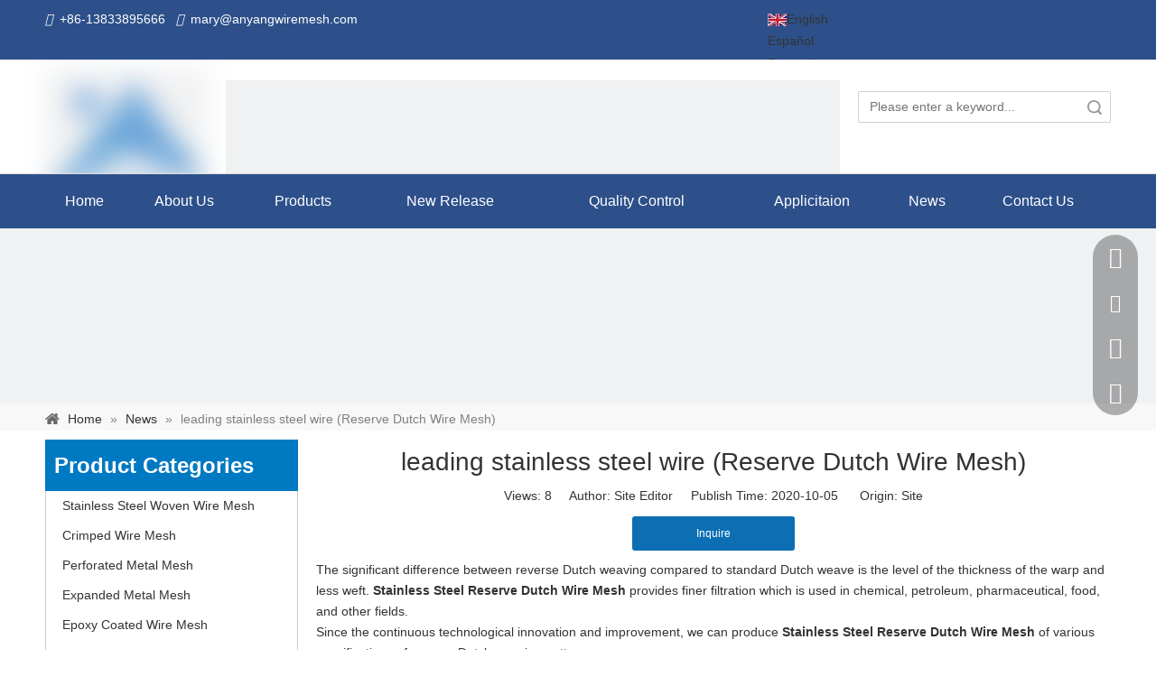

--- FILE ---
content_type: text/html;charset=utf-8
request_url: https://www.anyangwiremesh.com/leading-stainless-steel-wire-Reserve-Dutch-Wire-Mesh-id3990992.html
body_size: 77499
content:
<!DOCTYPE html> <html lang="en" prefix="og: http://ogp.me/ns#" style="height: auto;"> <head> <script>document.write=function(e){documentWrite(document.currentScript,e)};function documentWrite(documenturrentScript,e){var i=document.createElement("span");i.innerHTML=e;var o=i.querySelectorAll("script");if(o.length)o.forEach(function(t){if(t.src&&t.src!=""){var script=document.createElement("script");script.src=t.src;document.body.appendChild(script)}});document.body.appendChild(i)}
window.onloadHack=function(func){if(!!!func||typeof func!=="function")return;if(document.readyState==="complete")func();else if(window.addEventListener)window.addEventListener("load",func,false);else if(window.attachEvent)window.attachEvent("onload",func,false)};</script> <title>Stainless Steel Reserve Dutch Wire Mesh - AnPing County AnYang Wire Mesh</title> <meta name="keywords" content="reserve dutch weave stainless steel mesh,stainless steel reserve dutch wire mesh roll,Stainless Steel Reserve Dutch Wire Mesh,Stainless reserve dutch wire mesh sheet,reserve dutch stainless steel fine mesh"/> <meta name="description" content="The significant difference between reverse Dutch weaving compared to standard Dutch weave is the level of the thickness of the warp and less weft. Stainless Steel Reserve Dutch Wire Mesh provides finer filtration which is used in chemical, petroleum, pharmaceutical, food, and other fields."/> <link data-type="dns-prefetch" data-domain="jkrorwxhkjqjlq5p.ldycdn.com" rel="dns-prefetch" href="//jkrorwxhkjqjlq5p.ldycdn.com"> <link data-type="dns-prefetch" data-domain="ijrorwxhkjqjlq5p.ldycdn.com" rel="dns-prefetch" href="//ijrorwxhkjqjlq5p.ldycdn.com"> <link data-type="dns-prefetch" data-domain="rirorwxhkjqjlq5p.ldycdn.com" rel="dns-prefetch" href="//rirorwxhkjqjlq5p.ldycdn.com"> <link rel="amphtml" href="https://www.anyangwiremesh.com/amp/leading-stainless-steel-wire-Reserve-Dutch-Wire-Mesh-id3990992.html"/> <link rel="canonical" href="https://www.anyangwiremesh.com/leading-stainless-steel-wire-Reserve-Dutch-Wire-Mesh-id3990992.html"/> <meta http-equiv="X-UA-Compatible" content="IE=edge"/> <meta name="renderer" content="webkit"/> <meta http-equiv="Content-Type" content="text/html; charset=utf-8"/> <meta name="viewport" content="width=device-width, initial-scale=1, user-scalable=no"/> <link rel="icon" href="//ijrorwxhkjqjlq5p.ldycdn.com/cloud/mkBpnKnmRliSljpnnllik/bitbug_favicon.ico"> <style data-inline="true" data-type="inlineHeadStyle">.pswp{display:none;position:absolute;width:100%;height:100%;left:0;top:0;overflow:hidden;-ms-touch-action:none;touch-action:none;z-index:1500;-webkit-text-size-adjust:100%;-webkit-backface-visibility:hidden;outline:0}.sitewidget-relatedProducts .sitewidget-relatedProducts-pic img{width:225px;height:202px}.sitewidget-relatedProducts .sitewidget-relatedProducts-hasBtns .disabled{display:none !important}.owl-carousel .owl-item{float:left}.sitewidget-navigation_style-20200729172548{border-left:0 solid;border-right:0 solid;border-top:0 solid;border-bottom:0 solid;border-top-right-radius:0;border-top-left-radius:0;border-bottom-right-radius:0;border-bottom-left-radius:0;margin-top:0;margin-right:0;margin-bottom:0;margin-left:0;padding-top:0;padding-right:0;padding-bottom:0;padding-left:0}.sitewidget-navigation_style-20200729172548 .smsmart{box-shadow:0}.sitewidget-navigation_style-20200729172548 .smsmart>.navnew-item>a{letter-spacing:0;line-height:60px;text-align:center;font-size:16px;color:#fff;font-weight:0}.sitewidget-navigation_style-20200729172548 .smsmart>.navnew-item>a{border-left:0 solid;border-right:0 solid;border-top:0 solid;border-bottom:0 solid;border-top-right-radius:0;border-top-left-radius:0;border-bottom-right-radius:0;border-bottom-left-radius:0;margin-top:0;margin-right:0;margin-bottom:0;margin-left:0;padding-top:0;padding-right:10px;padding-bottom:0;padding-left:0}.sitewidget-navigation_style-20200729172548 .smsmart .navnew-sub1{background-color:#2d508a}.sitewidget-navigation_style-20200729172548 .smsmart .navnew-sub1{border-left:0 solid;border-right:0 solid;border-top:0 solid;border-bottom:0 solid;border-top-right-radius:0;border-top-left-radius:0;border-bottom-right-radius:0;border-bottom-left-radius:0;margin-top:0;margin-right:0;margin-bottom:0;margin-left:0;padding-top:10px;padding-right:0;padding-bottom:10px;padding-left:0}.sitewidget-navigation_style-20200729172548 .smsmart>.navnew-item.on>a{background-color:#fff}.sitewidget-navigation_style-20200729172548 .smsmart>.navnew-item.on>a{letter-spacing:0;font-size:16px;color:#2d508a;font-weight:0}.sitewidget-navigation_style-20200729172548 .smsmart>.navnew-item.on>a{border-left:0 solid;border-right:0 solid;border-top:0 solid;border-bottom:0 solid;border-top-right-radius:0;border-top-left-radius:0;border-bottom-right-radius:0;border-bottom-left-radius:0;padding-top:0;padding-right:30px;padding-bottom:0;padding-left:30px}.onlineservice-fixed-style{position:fixed;z-index:99}.onlineservice-fixed-style{right:0;top:50%;transform:translateY(-50%)}.onlineservice-fixed-style ul{background-color:#000;fliter:alpha(opacity=30);background-color:rgba(0,0,0,0.3)}.onlineservice-fixed-style ul{border-radius:10px 0 0 10px}.sitewidget-onlineService.onlineservice-fixed-style ul li{line-height:28px;position:relative;white-space:nowrap;height:48px;width:54px}.onlineservice-fixed-style ul li div{position:absolute;padding:12px 13px;top:0;right:0;border-radius:10px 0 0 10px;width:28px;transition:width .3s ease-in}.onlineservice-fixed-style ul li i{background:url([data-uri]);background-repeat:no-repeat}.onlineservice-fixed-style ul li i{display:inline-block;width:28px;height:28px}.onlineservice-fixed-style ul .onlineService_t i{background-position:0 -56px}.onlineservice-fixed-style ul .onlineService_e i{background-position:0 -111px}.onlineservice-fixed-style ul .onlineService_whatsApp i{background-position:0 -139px}.onlineservice-fixed-style ul .onlineService_s i{background-position:0 -28px}.owl-carousel{display:none;position:relative;width:100%;-ms-touch-action:pan-y}.owl-carousel .owl-wrapper-outer{overflow:hidden;position:relative;width:100%}.owl-carousel .owl-wrapper{display:none;position:relative;-webkit-transform:translate3d(0,0,0)}.owl-carousel .owl-wrapper,.owl-carousel .owl-item{-webkit-backface-visibility:hidden;-moz-backface-visibility:hidden;-ms-backface-visibility:hidden;-webkit-transform:translate3d(0,0,0);-moz-transform:translate3d(0,0,0);-ms-transform:translate3d(0,0,0)}.owl-controls{-webkit-user-select:none;-khtml-user-select:none;-moz-user-select:none;-ms-user-select:none;user-select:none;-webkit-tap-highlight-color:rgba(0,0,0,0)}.owl-controls .owl-page,.owl-controls .owl-buttons div{cursor:pointer}.owl-carousel .owl-item{float:left;touch-action:pan-y}.owl-carousel .owl-wrapper:after{content:".";display:block;clear:both;visibility:hidden;line-height:0;height:0}body,.backstage-frontendpreview{background:none left top repeat;background-attachment:scroll;background-size:initial}#outerContainer_1441010489983{background-color:#2d508a;border-left:0 solid #000;border-right:0 solid #000;border-top:0 solid #000;border-bottom:0 solid #000;border-top-right-radius:0;border-top-left-radius:0;border-bottom-right-radius:0;border-bottom-left-radius:0;margin-top:0;margin-bottom:0;padding-top:0;padding-bottom:0;box-shadow:0}#outerContainer_1441010489983>.container{border-left:0 solid #000;border-right:0 solid #000;border-top:0 solid #000;border-bottom:0 solid #000;border-top-right-radius:0;border-top-left-radius:0;border-bottom-right-radius:0;border-bottom-left-radius:0;margin-top:0;margin-bottom:0;padding-top:0;padding-bottom:0}.sitewidget-bd{font-family:Arial;font-size:14px;color:#333;font-weight:0;font-style:0;text-decoration:0;letter-spacing:0;line-height:1.7em;text-align:left}.sitewidget-bd{background:none left top repeat;background-attachment:scroll;background-size:initial}div[class^='sitewidget-'] a{font-family:Arial;font-size:14px;color:#333;font-weight:0;font-style:0;text-decoration:0;letter-spacing:0;line-height:1.8em;text-align:left}.sitewidget-placeHolder-20150831163229{height:20px;border-left:0 solid #000;border-right:0 solid #000;border-top:0 solid #000;border-bottom:0 solid #000;border-top-right-radius:0;border-top-left-radius:0;border-bottom-right-radius:0;border-bottom-left-radius:0;margin-top:0;margin-right:0;margin-bottom:0;margin-left:0;padding-top:0;padding-right:0;padding-bottom:0;padding-left:0}.sitewidget-placeHolder-20150831163229 .sitewidget-bd{border-left:0 solid #333;border-right:0 solid #333;border-top:0 solid #333;border-bottom:0 solid #333;border-top-right-radius:0;border-top-left-radius:0;border-bottom-right-radius:0;border-bottom-left-radius:0;margin-top:0;margin-right:0;margin-bottom:0;margin-left:0;padding-top:0;padding-right:0;padding-bottom:0;padding-left:0}.sitewidget-langBar-20150831141403{border-left:0 solid #000;border-right:0 solid #000;border-top:0 solid #000;border-bottom:0 solid #000;border-top-right-radius:0;border-top-left-radius:0;border-bottom-right-radius:0;border-bottom-left-radius:0;margin-top:0;margin-right:0;margin-bottom:0;margin-left:0;padding-top:0;padding-right:0;padding-bottom:0;padding-left:0}.sitewidget-langBar-20150831141403 .sitewidget-bd{border-left:0 solid #333;border-right:0 solid #333;border-top:0 solid #333;border-bottom:0 solid #333;border-top-right-radius:0;border-top-left-radius:0;border-bottom-right-radius:0;border-bottom-left-radius:0;margin-top:0;margin-right:0;margin-bottom:0;margin-left:0;padding-top:0;padding-right:0;padding-bottom:0;padding-left:0}.sitewidget-langBar-20150831141403 .sitewidget-bd .lang-bar .lang-dropdown .lang-selected{display:flex;justify-content:flex-start;align-items:center}#outerContainer_1441001340064{background:repeat scroll left top;background-color:#fff;background-size:initial;border-left:0 solid #000;border-right:0 solid #000;border-top:0 solid #000;border-bottom:1px solid #ddd;border-top-right-radius:0;border-top-left-radius:0;border-bottom-right-radius:0;border-bottom-left-radius:0;margin-top:0;margin-bottom:0;padding-top:0;padding-bottom:0}#outerContainer_1441001340064>.container{background:repeat scroll left top;background-color:rgba(0,0,0,0);background-size:initial;border-left:0 solid #000;border-right:0 solid #000;border-top:0 solid #000;border-bottom:0 solid #000;border-top-right-radius:0;border-top-left-radius:0;border-bottom-right-radius:0;border-bottom-left-radius:0;margin-top:0;margin-bottom:0;padding-top:0;padding-bottom:0}.frontend-body-canvas #outerContainer_1441001340064 [data-type='columns']{padding-top:0;padding-bottom:0}#outerContainer_1441001340064 #column_1441001445163{background:repeat scroll left top;background-size:initial}.sitewidget-logo-20200729145333{border-left:0 solid #000;border-right:0 solid #000;border-top:0 solid #000;border-bottom:0 solid #000;border-top-right-radius:0;border-top-left-radius:0;border-bottom-right-radius:0;border-bottom-left-radius:0;margin-top:0;margin-right:0;margin-bottom:0;margin-left:0;padding-top:0;padding-right:0;padding-bottom:0;padding-left:0;box-shadow:0}.sitewidget-logo-20200729145333 .sitewidget-bd{border-left:0 solid #333;border-right:0 solid #333;border-top:0 solid #333;border-bottom:0 solid #333;border-top-right-radius:0;border-top-left-radius:0;border-bottom-right-radius:0;border-bottom-left-radius:0;margin-top:0;margin-right:0;margin-bottom:0;margin-left:0;padding-top:10px;padding-right:0;padding-bottom:0;padding-left:0}.sitewidget-pictureNew-20200901105031{border-left:0 solid #000;border-right:0 solid #000;border-top:0 solid #000;border-bottom:0 solid #000;border-top-right-radius:0;border-top-left-radius:0;border-bottom-right-radius:0;border-bottom-left-radius:0;margin-top:0;margin-right:0;margin-bottom:0;margin-left:0;padding-top:0;padding-right:0;padding-bottom:0;padding-left:0;box-shadow:0}.sitewidget-pictureNew-20200901105031 .sitewidget-bd{border-left:0 solid #333;border-right:0 solid #333;border-top:0 solid #333;border-bottom:0 solid #333;border-top-right-radius:0;border-top-left-radius:0;border-bottom-right-radius:0;border-bottom-left-radius:0;margin-top:0;margin-right:0;margin-bottom:0;margin-left:0;padding-top:10px;padding-right:0;padding-bottom:0;padding-left:0}.sitewidget-text-20200903154236{border-left:0 solid #000;border-right:0 solid #000;border-top:0 solid #000;border-bottom:0 solid #000;border-top-right-radius:0;border-top-left-radius:0;border-bottom-right-radius:0;border-bottom-left-radius:0;margin-top:0;margin-right:0;margin-bottom:0;margin-left:0;padding-top:0;padding-right:0;padding-bottom:0;padding-left:0;box-shadow:0}.sitewidget-text-20200903154236 .sitewidget-bd{border-left:0 solid #333;border-right:0 solid #333;border-top:0 solid #333;border-bottom:0 solid #333;border-top-right-radius:0;border-top-left-radius:0;border-bottom-right-radius:0;border-bottom-left-radius:0;margin-top:0;margin-right:0;margin-bottom:0;margin-left:0;padding-top:0;padding-right:0;padding-bottom:0;padding-left:0}.sitewidget-text-20200903154236 .sitewidget-bd{font-size:14px;color:#333;font-weight:400}.sitewidget-text-20200903154236 .sitewidget-bd *,.sitewidget-text-20200903154236 .sitewidget-bd{letter-spacing:0;line-height:2em;text-align:left}.sitewidget-prodSearch-20150204094004{border-left:0 solid #000;border-right:0 solid #000;border-top:0 solid #000;border-bottom:0 solid #000;border-top-right-radius:0;border-top-left-radius:0;border-bottom-right-radius:0;border-bottom-left-radius:0;margin-top:0;margin-right:0;margin-bottom:2px;margin-left:0;padding-top:0;padding-right:0;padding-bottom:0;padding-left:0;box-shadow:0}.sitewidget-prodSearch-20150204094004 .sitewidget-bd{border-left:0 solid #333;border-right:0 solid #333;border-top:0 solid #333;border-bottom:0 solid #333;border-top-right-radius:0;border-top-left-radius:0;border-bottom-right-radius:0;border-bottom-left-radius:0;margin-top:0;margin-right:0;margin-bottom:0;margin-left:0;padding-top:10px;padding-right:0;padding-bottom:0;padding-left:0}#outerContainer_1596014753764{background-color:#2d508a;border-left:0 solid #000;border-right:0 solid #000;border-top:0 solid #000;border-bottom:0 solid #000;border-top-right-radius:0;border-top-left-radius:0;border-bottom-right-radius:0;border-bottom-left-radius:0;margin-top:0;margin-bottom:0;padding-top:0;padding-bottom:0;box-shadow:0}#outerContainer_1597454308435{background:#f0f1f2 repeat scroll center top;background-size:initial;border-left:0 solid #000;border-right:0 solid #000;border-top:0 solid #000;border-bottom:0 solid #000;border-top-right-radius:0;border-top-left-radius:0;border-bottom-right-radius:0;border-bottom-left-radius:0;margin-top:0;margin-bottom:0;padding-top:0;padding-bottom:0;box-shadow:0}#outerContainer_1597454308435>.container{border-left:0 solid #000;border-right:0 solid #000;border-top:0 solid #000;border-bottom:0 solid #000;border-top-right-radius:0;border-top-left-radius:0;border-bottom-right-radius:0;border-bottom-left-radius:0;margin-top:0;margin-bottom:0;padding-top:0;padding-bottom:0}.sitewidget-position-20141127135958{background:repeat center center;background-color:#f8f8f8;background-size:initial;border-left:0 solid #000;border-right:0 solid #000;border-top:0 solid #000;border-bottom:0 solid #000;border-top-right-radius:0;border-top-left-radius:0;border-bottom-right-radius:0;border-bottom-left-radius:0;margin-top:0;margin-right:0;margin-bottom:0;margin-left:0;padding-top:10px;padding-right:0;padding-bottom:6px;padding-left:0}.sitewidget-position-20141127135958 .sitewidget-bd{border-left:0 solid gray;border-right:0 solid gray;border-top:0 solid gray;border-bottom:0 solid gray;border-top-right-radius:0;border-top-left-radius:0;border-bottom-right-radius:0;border-bottom-left-radius:0;margin-top:0;margin-right:47px;margin-bottom:0;margin-left:47px;padding-top:0;padding-right:0;padding-bottom:0;padding-left:0}.sitewidget-position-20141127135958 .sitewidget-bd{font-family:;font-size:12px;color:gray;font-weight:0;font-style:0;text-decoration:0}.sitewidget-position-20141127135958 .sitewidget-bd *,.sitewidget-position-20141127135958 .sitewidget-bd{letter-spacing:0;line-height:1em;text-align:left}#outerContainer_1417068526403{background:repeat scroll left top #fff;background-size:initial;border-left:0 solid #000;border-right:0 solid #000;border-top:0 solid #000;border-bottom:0 solid #000;border-top-right-radius:0;border-top-left-radius:0;border-bottom-right-radius:0;border-bottom-left-radius:0;margin-top:0;margin-bottom:0;padding-top:0;padding-bottom:0}#outerContainer_1417068526403>.container{background:repeat scroll left top rgba(0,0,0,0);background-size:initial;border-left:0 solid #000;border-right:0 solid #000;border-top:0 solid #000;border-bottom:0 solid #000;border-top-right-radius:0;border-top-left-radius:0;border-bottom-right-radius:0;border-bottom-left-radius:0;margin-top:0;margin-bottom:0;padding-top:0;padding-bottom:0}.sitewidget-prodCategory-20200814161843{border-left:0 solid #000;border-right:0 solid #000;border-top:0 solid #000;border-bottom:0 solid #000;border-top-right-radius:0;border-top-left-radius:0;border-bottom-right-radius:0;border-bottom-left-radius:0;margin-top:0;margin-right:0;margin-bottom:0;margin-left:0;padding-top:0;padding-right:0;padding-bottom:0;padding-left:0;box-shadow:0}.sitewidget-hd{background:none left top repeat;background-attachment:scroll;background-size:initial}.sitewidget-prodCategory-20200814161843 .sitewidget-hd{display:block;background-color:#0079c3;border-left:0 solid #000;border-right:0 solid #000;border-top:0 solid #000;border-bottom:0 solid #000;border-top-right-radius:0;border-top-left-radius:0;border-bottom-right-radius:0;border-bottom-left-radius:0;margin-top:0;margin-right:0;margin-bottom:0;margin-left:0;padding-top:0;padding-right:0;padding-bottom:0;padding-left:10px}.sitewidget-hd>h2{font-family:Arial;font-size:24px;color:#333;font-weight:bold;font-style:0;text-decoration:0;letter-spacing:0;line-height:2.4em;text-align:left}.sitewidget-prodCategory-20200814161843 .sitewidget-hd>h2{font-size:24px;color:#fff;font-weight:bold;letter-spacing:0;line-height:2.4em;text-align:left}.sitewidget-prodCategory-20200814161843 .sitewidget-bd{border-left:1px solid #ccc;border-right:1px solid #ccc;border-top:0 solid #333;border-bottom:1px solid #ccc;border-top-right-radius:0;border-top-left-radius:0;border-bottom-right-radius:0;border-bottom-left-radius:0;margin-top:0;margin-right:0;margin-bottom:0;margin-left:0;padding-top:0;padding-right:0;padding-bottom:0;padding-left:0}.sitewidget-prodCategory-20200814161843 .sitewidget-bd a{font-size:14px;color:#333;font-weight:0;letter-spacing:0;line-height:2.4em;text-align:left}.sitewidget-relatedProducts .sitewidget-relatedProducts-hasBtns{padding:0 35px}.sitewidget-rollingNews-20200908082011{border-left:0 solid #000;border-right:0 solid #000;border-top:0 solid #000;border-bottom:0 solid #000;border-top-right-radius:0;border-top-left-radius:0;border-bottom-right-radius:0;border-bottom-left-radius:0;margin-top:0;margin-right:0;margin-bottom:0;margin-left:0;padding-top:0;padding-right:0;padding-bottom:0;padding-left:0;box-shadow:0}.sitewidget-rollingNews-20200908082011 .sitewidget-hd{display:block;background-color:#2d508a;border-left:0 solid #000;border-right:0 solid #000;border-top:0 solid #000;border-bottom:0 solid #000;border-top-right-radius:0;border-top-left-radius:0;border-bottom-right-radius:0;border-bottom-left-radius:0;margin-top:0;margin-right:0;margin-bottom:0;margin-left:0;padding-top:0;padding-right:0;padding-bottom:0;padding-left:10px}.sitewidget-rollingNews-20200908082011 .sitewidget-hd>h2{font-size:24px;color:#fff;font-weight:700;letter-spacing:0;line-height:2.4em;text-align:left}.sitewidget-rollingNews-20200908082011 .sitewidget-bd{border-left:1px solid #2d508a;border-right:1px solid #333;border-top:0 solid #333;border-bottom:1px solid #2d508a;border-top-right-radius:0;border-top-left-radius:0;border-bottom-right-radius:0;border-bottom-left-radius:0;margin-top:0;margin-right:0;margin-bottom:0;margin-left:0;padding-top:5px;padding-right:5px;padding-bottom:5px;padding-left:5px}#outerContainer_1417068526403 #column_b645a057475e4ac39979bf9234882aa3{background:repeat scroll left top;background-size:initial}.sitewidget-text-20201207173804{border-left:0 solid #000;border-right:0 solid #000;border-top:0 solid #000;border-bottom:0 solid #000;border-top-right-radius:0;border-top-left-radius:0;border-bottom-right-radius:0;border-bottom-left-radius:0;margin-top:0;margin-right:0;margin-bottom:0;margin-left:0;padding-top:0;padding-right:0;padding-bottom:0;padding-left:0;box-shadow:0}.sitewidget-text-20201207173804 .sitewidget-bd{background-color:#2e6da4;border-left:0 solid #333;border-right:0 solid #333;border-top:0 solid #333;border-bottom:0 solid #333;border-top-right-radius:9.5px;border-top-left-radius:0;border-bottom-right-radius:0;border-bottom-left-radius:9.5px;margin-top:0;margin-right:0;margin-bottom:0;margin-left:0;padding-top:15px;padding-right:0;padding-bottom:15px;padding-left:0}.sitewidget-graphicNew-20200814164101{border-left:0 solid #000;border-right:0 solid #000;border-top:0 solid #000;border-bottom:0 solid #000;border-top-right-radius:0;border-top-left-radius:0;border-bottom-right-radius:0;border-bottom-left-radius:0;margin-top:0;margin-right:0;margin-bottom:0;margin-left:0;padding-top:0;padding-right:0;padding-bottom:0;padding-left:0;box-shadow:0}.sitewidget-graphicNew-20200814164101 .sitewidget-hd{display:none}.sitewidget-graphicNew-20200814164101 .sitewidget-bd{border-left:1px solid #ccc;border-right:1px solid #ccc;border-top:1px solid #ccc;border-bottom:1px solid #ccc;border-top-right-radius:0;border-top-left-radius:0;border-bottom-right-radius:0;border-bottom-left-radius:0;margin-top:0;margin-right:0;margin-bottom:0;margin-left:0;padding-top:0;padding-right:0;padding-bottom:0;padding-left:10px}.sitewidget-graphicNew-20200814164101 .sitewidget-bd{font-size:14px;color:#333;font-weight:400}.sitewidget-graphicNew-20200814164101 .sitewidget-bd *,.sitewidget-graphicNew-20200814164101 .sitewidget-bd{letter-spacing:0;line-height:2em;text-align:left}.sitewidget-form-20200814164107{border-left:0 solid #000;border-right:0 solid #000;border-top:0 solid #000;border-bottom:0 solid #000;border-top-right-radius:0;border-top-left-radius:0;border-bottom-right-radius:0;border-bottom-left-radius:0;margin-top:0;margin-right:0;margin-bottom:0;margin-left:0;padding-top:0;padding-right:0;padding-bottom:0;padding-left:0;box-shadow:0}.sitewidget-form-20200814164107 .sitewidget-hd{display:none}.sitewidget-form-20200814164107 .sitewidget-bd{border-left:0 solid #333;border-right:0 solid #333;border-top:0 solid #333;border-bottom:0 solid #333;border-top-right-radius:0;border-top-left-radius:0;border-bottom-right-radius:0;border-bottom-left-radius:0;margin-top:0;margin-right:0;margin-bottom:0;margin-left:0;padding-top:0;padding-right:0;padding-bottom:0;padding-left:0}.sitewidget-form-20200814164107 select,.sitewidget-form-20200814164107 input[type="text"],.sitewidget-form-20200814164107 input[type="password"],.sitewidget-form-20200814164107 input[type="datetime"],.sitewidget-form-20200814164107 input[type="datetime-local"],.sitewidget-form-20200814164107 input[type="date"],.sitewidget-form-20200814164107 input[type="month"],.sitewidget-form-20200814164107 input[type="time"],.sitewidget-form-20200814164107 input[type="week"],.sitewidget-form-20200814164107 input[type="number"],.sitewidget-form-20200814164107 input[type="email"],.sitewidget-form-20200814164107 input[type="url"],.sitewidget-form-20200814164107 input[type="search"],.sitewidget-form-20200814164107 input[type="tel"],.sitewidget-form-20200814164107 input[type="color"],.sitewidget-form-20200814164107 .uneditable-input{height:20px !important}.sitewidget-relatedProducts-20200814164114{border-left:0 solid #000;border-right:0 solid #000;border-top:0 solid #000;border-bottom:0 solid #000;border-top-right-radius:0;border-top-left-radius:0;border-bottom-right-radius:0;border-bottom-left-radius:0;margin-top:0;margin-right:0;margin-bottom:0;margin-left:0;padding-top:0;padding-right:0;padding-bottom:0;padding-left:0}.sitewidget-relatedProducts-20200814164114 .sitewidget-hd{display:block;border-left:0 solid #000;border-right:0 solid #000;border-top:0 solid #000;border-bottom:0 solid #000;border-top-right-radius:0;border-top-left-radius:0;border-bottom-right-radius:0;border-bottom-left-radius:0;margin-top:0;margin-right:0;margin-bottom:0;margin-left:0;padding-top:0;padding-right:0;padding-bottom:0;padding-left:0}.sitewidget-relatedProducts-20200814164114 .sitewidget-hd>h2{font-family:Open Sans;font-size:26px;color:#424242;font-weight:bold;font-style:0;text-decoration:0;letter-spacing:0;line-height:2.4em;text-align:left}.sitewidget-relatedProducts-20200814164114 .sitewidget-bd{border-left:0 solid #333;border-right:0 solid #333;border-top:0 solid #333;border-bottom:0 solid #333;border-top-right-radius:0;border-top-left-radius:0;border-bottom-right-radius:0;border-bottom-left-radius:0;margin-top:0;margin-right:0;margin-bottom:0;margin-left:0;padding-top:0;padding-right:0;padding-bottom:0;padding-left:0}#outerContainer_1436946839642{background-color:#353535;border-left:0 solid #000;border-right:0 solid #000;border-top:0 solid #000;border-bottom:0 solid #000;border-top-right-radius:0;border-top-left-radius:0;border-bottom-right-radius:0;border-bottom-left-radius:0;margin-top:0;margin-bottom:0;padding-top:0;padding-bottom:0;box-shadow:0}#outerContainer_1436946839642>.container{border-left:0 solid #000;border-right:0 solid #000;border-top:0 solid #000;border-bottom:0 solid #000;border-top-right-radius:0;border-top-left-radius:0;border-bottom-right-radius:0;border-bottom-left-radius:0;margin-top:0;margin-bottom:0;padding-top:0;padding-bottom:0}#outerContainer_1436945691876{background-color:#353535;border-left:0 solid #000;border-right:0 solid #000;border-top:0 solid #000;border-bottom:0 solid #000;border-top-right-radius:0;border-top-left-radius:0;border-bottom-right-radius:0;border-bottom-left-radius:0;margin-top:0;margin-bottom:0;padding-top:0;padding-bottom:0;box-shadow:0}#outerContainer_1436945691876>.container{border-left:0 solid #000;border-right:0 solid #000;border-top:0 solid #000;border-bottom:0 solid #000;border-top-right-radius:0;border-top-left-radius:0;border-bottom-right-radius:0;border-bottom-left-radius:0;margin-top:0;margin-bottom:0;padding-top:0;padding-bottom:0}.sitewidget-pictureNew-20150715153508{border-left:0 solid #000;border-right:0 solid #000;border-top:0 solid #000;border-bottom:0 solid #000;border-top-right-radius:0;border-top-left-radius:0;border-bottom-right-radius:0;border-bottom-left-radius:0;margin-top:0;margin-right:0;margin-bottom:20px;margin-left:0;padding-top:0;padding-right:0;padding-bottom:0;padding-left:0}.sitewidget-pictureNew-20150715153508 .sitewidget-bd{border-left:0 solid #333;border-right:0 solid #333;border-top:0 solid #333;border-bottom:0 solid #333;border-top-right-radius:0;border-top-left-radius:0;border-bottom-right-radius:0;border-bottom-left-radius:0;margin-top:0;margin-right:0;margin-bottom:0;margin-left:0;padding-top:0;padding-right:0;padding-bottom:0;padding-left:0}.sitewidget-text-20150831142119{border-left:0 solid #000;border-right:0 solid #000;border-top:0 solid #000;border-bottom:0 solid #000;border-top-right-radius:0;border-top-left-radius:0;border-bottom-right-radius:0;border-bottom-left-radius:0;margin-top:0;margin-right:0;margin-bottom:10px;margin-left:0;padding-top:0;padding-right:0;padding-bottom:0;padding-left:0}.sitewidget-text-20150831142119 .sitewidget-bd{border-left:0 solid #333;border-right:0 solid #333;border-top:0 solid #333;border-bottom:0 solid #333;border-top-right-radius:0;border-top-left-radius:0;border-bottom-right-radius:0;border-bottom-left-radius:0;margin-top:0;margin-right:0;margin-bottom:0;margin-left:0;padding-top:0;padding-right:0;padding-bottom:0;padding-left:0}.sitewidget-text-20150831142119 .sitewidget-bd{font-family:;font-size:14px;color:#eee;font-weight:0;font-style:0;text-decoration:0}.sitewidget-text-20150831142119 .sitewidget-bd *,.sitewidget-text-20150831142119 .sitewidget-bd{letter-spacing:0;line-height:1.7em;text-align:left}.sitewidget-quickNav-20150831164518{border-left:0 solid #000;border-right:0 solid #000;border-top:0 solid #000;border-bottom:0 solid #000;border-top-right-radius:0;border-top-left-radius:0;border-bottom-right-radius:0;border-bottom-left-radius:0;margin-top:0;margin-right:0;margin-bottom:0;margin-left:0;padding-top:0;padding-right:0;padding-bottom:0;padding-left:0;box-shadow:0}.sitewidget-quickNav-20150831164518 .sitewidget-hd{display:block;border-left:0 solid #000;border-right:0 solid #000;border-top:0 solid #000;border-bottom:0 solid #000;border-top-right-radius:0;border-top-left-radius:0;border-bottom-right-radius:0;border-bottom-left-radius:0;margin-top:0;margin-right:0;margin-bottom:20px;margin-left:0;padding-top:0;padding-right:0;padding-bottom:0;padding-left:0}.sitewidget-quickNav-20150831164518 .sitewidget-hd>h2{font-size:20px;color:#fff;font-weight:bold;letter-spacing:0;line-height:2em;text-align:left}.sitewidget-quickNav-20150831164518 .sitewidget-bd{border-left:0 solid #333;border-right:0 solid #333;border-top:0 solid #333;border-bottom:0 solid #333;border-top-right-radius:0;border-top-left-radius:0;border-bottom-right-radius:0;border-bottom-left-radius:0;margin-top:0;margin-right:0;margin-bottom:0;margin-left:0;padding-top:0;padding-right:0;padding-bottom:0;padding-left:0}.sitewidget-quickNav-20150831164518 .sitewidget-bd a{font-size:14px;color:#ddd;font-weight:0;letter-spacing:0;line-height:1.8em;text-align:left}.sitewidget-quickNav-20150827142244{border-left:0 solid #000;border-right:0 solid #000;border-top:0 solid #000;border-bottom:0 solid #000;border-top-right-radius:0;border-top-left-radius:0;border-bottom-right-radius:0;border-bottom-left-radius:0;margin-top:0;margin-right:0;margin-bottom:0;margin-left:0;padding-top:0;padding-right:0;padding-bottom:0;padding-left:0;box-shadow:0}.sitewidget-quickNav-20150827142244 .sitewidget-hd{display:block;border-left:0 solid #000;border-right:0 solid #000;border-top:0 solid #000;border-bottom:0 solid #000;border-top-right-radius:0;border-top-left-radius:0;border-bottom-right-radius:0;border-bottom-left-radius:0;margin-top:0;margin-right:0;margin-bottom:20px;margin-left:0;padding-top:0;padding-right:0;padding-bottom:0;padding-left:0}.sitewidget-quickNav-20150827142244 .sitewidget-hd>h2{font-size:20px;color:#fff;font-weight:bold;letter-spacing:0;line-height:2em;text-align:left}.sitewidget-quickNav-20150827142244 .sitewidget-bd{border-left:0 solid #333;border-right:0 solid #333;border-top:0 solid #333;border-bottom:0 solid #333;border-top-right-radius:0;border-top-left-radius:0;border-bottom-right-radius:0;border-bottom-left-radius:0;margin-top:0;margin-right:0;margin-bottom:0;margin-left:0;padding-top:0;padding-right:0;padding-bottom:0;padding-left:0}.sitewidget-quickNav-20150827142244 .sitewidget-bd a{font-size:14px;color:#ddd;font-weight:0;letter-spacing:0;line-height:1.8em;text-align:left}.sitewidget-graphicNew-20200729094724{border-left:0 solid #000;border-right:0 solid #000;border-top:0 solid #000;border-bottom:0 solid #000;border-top-right-radius:0;border-top-left-radius:0;border-bottom-right-radius:0;border-bottom-left-radius:0;margin-top:0;margin-right:0;margin-bottom:0;margin-left:0;padding-top:0;padding-right:0;padding-bottom:0;padding-left:0;box-shadow:0}.sitewidget-graphicNew-20200729094724 .sitewidget-hd{display:block;border-left:0 solid #000;border-right:0 solid #000;border-top:0 solid #000;border-bottom:0 solid #000;border-top-right-radius:0;border-top-left-radius:0;border-bottom-right-radius:0;border-bottom-left-radius:0;margin-top:0;margin-right:0;margin-bottom:0;margin-left:0;padding-top:0;padding-right:0;padding-bottom:0;padding-left:0}.sitewidget-graphicNew-20200729094724 .sitewidget-hd>h2{font-size:24px;color:#fff;font-weight:700;letter-spacing:0;line-height:2.4em;text-align:left}.sitewidget-graphicNew-20200729094724 .sitewidget-bd{border-left:0 solid #333;border-right:0 solid #333;border-top:0 solid #333;border-bottom:0 solid #333;border-top-right-radius:0;border-top-left-radius:0;border-bottom-right-radius:0;border-bottom-left-radius:0;margin-top:0;margin-right:0;margin-bottom:0;margin-left:0;padding-top:0;padding-right:0;padding-bottom:0;padding-left:0}.sitewidget-graphicNew-20200729094724 .sitewidget-bd{font-size:14px;color:#333;font-weight:400}.sitewidget-graphicNew-20200729094724 .sitewidget-bd *,.sitewidget-graphicNew-20200729094724 .sitewidget-bd{letter-spacing:0;line-height:2.1em;text-align:left}#outerContainer_1436949980799{background-color:#353535;border-left:0 solid #000;border-right:0 solid #000;border-top:0 solid #000;border-bottom:0 solid #000;border-top-right-radius:0;border-top-left-radius:0;border-bottom-right-radius:0;border-bottom-left-radius:0;margin-top:0;margin-bottom:0;padding-top:0;padding-bottom:0;box-shadow:0}#outerContainer_1436949980799>.container{border-left:0 solid #000;border-right:0 solid #000;border-top:0 solid #000;border-bottom:0 solid #000;border-top-right-radius:0;border-top-left-radius:0;border-bottom-right-radius:0;border-bottom-left-radius:0;margin-top:0;margin-bottom:0;padding-top:0;padding-bottom:0}.sitewidget-text-20150715164637{margin:0;padding:0}.sitewidget-text-20150715164637 .sitewidget-bd{margin:0;padding:0}.sitewidget-text-20150715164637 .sitewidget-bd{font-family:;font-size:14px;color:#c8c8c8;font-weight:0;font-style:0;text-decoration:0}.sitewidget-text-20150715164637 .sitewidget-bd *,.sitewidget-text-20150715164637 .sitewidget-bd{letter-spacing:0;line-height:1.5em;text-align:left}.sitewidget-text-20150715164637 .sitewidget-bd a{font-family:;font-size:14px;color:;font-weight:0;font-style:0;text-decoration:0;letter-spacing:0;line-height:1.5em;text-align:left}.social-icon-32{display:inline-block;width:32px;height:32px;vertical-align:middle}.social-icon-32.social-icon-facebook{background:#f0f1f2 no-repeat -24px 0 #3b5998}.social-icon-32.social-icon-linkedin{background:#f0f1f2 no-repeat -24px -128px #007fb1}.social-icon-32.social-icon-youtube{background:#f0f1f2 no-repeat -24px -320px #cd332d}html{-webkit-tap-highlight-color:rgba(0,0,0,0);-moz-tap-highlight-color:rgba(0,0,0,0);-ms-tap-highlight-color:rgba(0,0,0,0);-o-tap-highlight-color:rgba(0,0,0,0);tap-highlight-color:rgba(0,0,0,0)}#backstage-headArea,#backstage-headArea.off{display:block}#backstage-headArea-mobile{width:100%;position:fixed;top:0;left:0;z-index:109}#backstage-headArea-mobile,#backstage-headArea-mobile.on{display:none}#backstage-headArea-mobile .header-style04 .nav-logo-mix-box{height:52px;position:relative;background-color:#fff;padding:0 20px}#backstage-headArea-mobile .header-style04 .others-nav{position:absolute;top:52px;left:-330%;width:100%;-webkit-transition:all .5s;transition:all .5s;height:560px;overflow-y:auto;overflow-x:hidden;-webkit-overflow-scrolling:touch;z-index:12;background:inherit}.sitewidget-relatedProducts .sitewidget-relatedProducts-hasBtns{padding:0 35px}.sitewidget-relatedProducts .sitewidget-relatedProducts-wrap{position:relative}.sitewidget-relatedProducts .item{margin:0 10px;position:relative;text-align:center}.sitewidget-relatedProducts .sitewidget-bd a{text-align:center}.sitewidget-relatedProducts .sitewidget-relatedProducts-pic img{display:block;width:100%;height:auto;object-fit:contain}.sitewidget-relatedProducts .sitewidget-relatedProducts-title{margin-top:5px}.sitewidget-relatedProducts .sitewidget-relatedProducts-wrap .owl-prev,.sitewidget-relatedProducts .sitewidget-relatedProducts-wrap .owl-next{position:absolute;z-index:3;top:50%;margin-top:-28px;height:34px;width:34px;overflow:hidden;text-align:center;font:bold 34px/34px serif}.sitewidget-relatedProducts .sitewidget-relatedProducts-wrap .owl-prev{left:0}.sitewidget-relatedProducts .sitewidget-relatedProducts-hasBtns .disabled{color:#b3b3b3}.sitewidget-relatedProducts .sitewidget-relatedProducts-hasBtns .sitewidget-relatedProducts-wrap .owl-prev{left:-32px;padding:0}.sitewidget-relatedProducts .sitewidget-relatedProducts-wrap .owl-next{right:0}.sitewidget-relatedProducts .sitewidget-relatedProducts-hasBtns .sitewidget-relatedProducts-wrap .owl-next{right:-32px;padding:0}[data-type="rows"][data-level="rows"]{display:flex}.sitewidget-navnew .navnew-thumb-switch{display:none}.sitewidget-navnew .smsmart,.sitewidget-navnew .smsmart ul,.sitewidget-navnew .smsmart li{display:block;list-style:none;line-height:normal;direction:ltr;-webkit-tap-highlight-color:rgba(0,0,0,0)}.sitewidget-navnew .smsmart{margin-left:auto;margin-right:auto}.sitewidget-navnew .smsmart{max-width:1180px}.sitewidget-navnew .smsmart.navnew-item-overview{display:table;width:100%}.sitewidget-navnew .smsmart li,.sitewidget-navnew .smsmart a{position:relative}.sitewidget-navnew .smsmart>li{float:left}.sitewidget-navnew .smsmart>li{float:left}.sitewidget-navnew .smsmart.navnew-item-overview>.navnew-item{display:table-cell;float:none}.sitewidget-navnew .smsmart a{display:block}.sitewidget-navnew .smsmart li>a{white-space:nowrap;-webkit-transition:all .3s;-moz-transition:all .3s;-ms-transition:all .3s;-o-transition:all .3s;transition:all .3s;-webkit-transition-property:color,background-color,padding-left,padding-right,margin-left,margin-right;-moz-transition-property:color,background-color,padding-left,padding-right,margin-left,margin-right;-ms-transition-property:color,background-color,padding-left,padding-right,margin-left,margin-right;-o-transition-property:color,background-color,padding-left,padding-right,margin-left,margin-right;transition-property:color,background-color,padding-left,padding-right,margin-left,margin-right}.sitewidget-navnew .smsmart.navnew-item-overview .navnew-item.on>a,.sitewidget-navnew .smsmart.navnew-item-overview .navnew-item.on>a:hover,.sitewidget-navnew .smsmart.navnew-item-overview .navnew-item>a,.sitewidget-navnew .smsmart.navnew-item-overview .navnew-item>a:hover{padding-left:0 !important;padding-right:0 !important}.sitewidget-navnew .smsmart ul{display:none}.sitewidget-navnew .smsmart ul{position:absolute;z-index:10;transition:transform ease-out .2s;-webkit-transition:-webkit-transform ease-out .2s;-moz-transition:-moz-transform ease-out .2s}.sitewidget-navnew .smsmart:after{content:"";display:block;height:0;font:0 / 0 serif;clear:both;visibility:hidden;overflow:hidden}.sitewidget-navnew a .sub-arrow{display:inline-block;width:24px;background-position:center center;background-repeat:no-repeat}.sitewidget-navnew a .sub-arrow{display:inline-block;width:24px;background-position:center center;background-repeat:no-repeat}.sitewidget-navnew .navnew-link .sub-arrow{background:url([data-uri]);background-repeat:no-repeat !important}.onlineservice-fixed-left13{left:0 !important;right:auto !important;margin-left:20px}div.onlineservice-fixed-styleRight13{left:auto !important;right:0 !important;margin-right:20px}.onlineservice-fixed-style.onlineservice-fixed-left13{top:50%;transform:translateY(-50%)}.onlineservice-fixed-style *{direction:ltr !important;text-align:center !important}.onlineservice-fixed-left13 .onlineservice-fixed-blocks-list{background:#2a282887}.sitewidgetOnlineServiceStyle13 .sitewidget-bd .onlineservice-fixed-blocks-list{border-top-left-radius:30px;border-top-right-radius:30px;background:rgba(0,0,0,.3);border-bottom-left-radius:30px;border-bottom-right-radius:30px}.sitewidget-onlineService.onlineservice-fixed-left13 .onlineservice-fixed-blocks-list .onlineservice-fixed-blocks-items{width:auto;width:50px;height:50px;position:relative;margin-bottom:0 !important}.onlineservice-fixed-style.onlineservice-fixed-left13 .bglist{overflow:hidden}.sitewidget-onlineService.onlineservice-fixed-left13 .onlineservice-fixed-blocks-list .onlineservice-fixed-blocks-items>a{display:block;width:100%;height:100%;text-align:center;background:rgba(74,74,74,0);color:#fff;border:0;box-sizing:border-box;border-bottom:0}div.sitewidget-onlineService.onlineservice-fixed-styleRight13 ul li div{background:transparent}.onlineservice-fixed-style.onlineservice-fixed-left13 .bgicon{position:relative;padding:0;border:0;border-radius:0;width:120px;height:50px;transition:all .2s}.onlineservice-fixed-style.onlineservice-fixed-left13 .bglist .ico_f{color:#fff;background:transparent}.onlineservice-fixed-style.onlineservice-fixed-left13 .bglist .ico_all{width:50px;height:50px;padding:0;border:0;border-radius:0;position:relative;float:left}.onlineservice-fixed-style ul li i.font-icon{background:0;line-height:50px;font-size:24px}.sitewidget-onlineService.onlineservice-fixed-style ul li i.font-icon{display:inline}.sitewidget-onlineService.onlineservice-fixed-left13 .onlineservice-fixed-blocks-list .onlineservice-fixed-blocks-items>a.onlineService_t_icon i{background-position:0 -56px}.onlineservice-fixed-left13 .onlineservice-fixed-blocks-items .onlineservice-fixed-blocks-tips{width:0;transition:width .4s;background:#51bc35;overflow:hidden}.sitewidget-onlineService.onlineservice-fixed-left13 .onlineservice-fixed-blocks-list .onlineservice-fixed-blocks-tips{background-color:transparent;border-radius:0;position:absolute;left:50px;top:0;transform:translateX(0);-webkit-transition:all .1s;transition:all .1s;z-index:-1;padding:0;min-height:50px}div.sitewidget-onlineService.onlineservice-fixed-styleRight13 .onlineservice-fixed-blocks-list .onlineservice-fixed-blocks-tips{background-color:transparent;border-radius:0;position:absolute;left:auto;right:50px;top:0;transform:translateX(0);-webkit-transition:all .1s;transition:all .1s;z-index:1;padding:0;min-height:50px;height:auto !important;border-top-left-radius:30px;border-bottom-left-radius:30px}div.sitewidget-onlineService.onlineservice-fixed-styleRight13 .onlineservice-fixed-blocks-list .onlineservice-fixed-blocks-tips{background-color:transparent;border-radius:0;position:absolute;left:auto;right:50px;top:0;transform:translateX(0);-webkit-transition:all .1s;transition:all .1s;z-index:1;padding:0;min-height:50px;height:auto !important;border-top-left-radius:30px;border-bottom-left-radius:30px}.sitewidget-onlineService.onlineservice-fixed-left13 .onlineservice-fixed-blocks-list .onlineservice-fixed-blocks-tips>li{width:auto;height:auto;padding:0 15px}.sitewidget-onlineService.onlineservice-fixed-left13 .onlineservice-fixed-blocks-list .onlineservice-fixed-blocks-tips>li a{display:block;min-width:30px;min-height:22px;text-align:center;line-height:50px;color:#fff;font-size:14px}.sitewidget-onlineService.onlineservice-fixed-left13 .onlineservice-fixed-blocks-list .triangleMb{display:none}.onlineservice-fixed-style ul li a i.block-iconyouxiang{font-size:20px}.sitewidgetOnlineServiceStyle13 .onlineservice-fixed-goTop{background:transparent !important;display:none}#backstage-headArea-mobile{display:none}.sitewidget-pictureNew .sitewidget-bd .picture-wrap{line-height:0}.sitewidget-pictureNew img{vertical-align:middle}.sitewidget-pictureNew .mobile-imgBox img{position:relative;max-width:100%}.owl-theme .owl-controls{margin-top:10px;text-align:center}.owl-theme .owl-controls .owl-buttons div{color:#FFF;display:inline-block;zoom:1;*display:inline;padding:3px 10px;font-size:12px;-webkit-border-radius:30px;-moz-border-radius:30px;border-radius:30px;background:#869791;filter:Alpha(Opacity=50);opacity:.5}.prodWrap .sitewidget-bd{position:relative}.prodWrap .sitewidget-bd{position:relative}.sitewidget-prodsearch .prodsearch-styles-wrap form{background-color:#fff;border:1px solid #fff;overflow:hidden}.sitewidget-prodsearch .prodsearch-style-square-right form{border:1px solid #d1d1d1;border-radius:1px}.sitewidget-prodsearch .prodsearch-input{width:100%;margin-right:-34px}.sitewidget-prodsearch .prodsearch-input input{width:85%;height:33px;border-width:0;line-height:33px;background-color:#fff;outline:0;padding:0;box-shadow:0 0 0 #fff;margin:0;text-indent:12px}.sitewidget-prodsearch .prodsearch-button,.sitewidget-prodsearch .prodsearch-button button{width:34px;height:33px;overflow:hidden}.sitewidget-prodsearch .prodsearch-button button{border:0;display:block;text-indent:-99px;cursor:pointer;background:url([data-uri]) center center no-repeat}.prodsearch-styles-wrap blockquote{margin-top:10px}.prodWrap .prodDiv{padding:10px 15px;position:absolute;top:60px;z-index:20000;background:#fff;border:1px solid #dfdfdf;display:none;left:0;-webkit-box-shadow:#ccc 0px 0px 4px;-moz-box-shadow:#ccc 0px 0px 4px;box-shadow:#ccc 0px 0px 4px;border-radius:4px}.prodWrap .prodDivrecomend{padding:10px 15px;position:absolute;top:46px;z-index:20000;background:#fff;border:1px solid #dfdfdf;display:none;left:0;-webkit-box-shadow:#ccc 0px 0px 4px;-moz-box-shadow:#ccc 0px 0px 4px;box-shadow:#ccc 0px 0px 4px;border-radius:4px;width:460px;height:345px}.prodWrap .prodDiv .prodUl{background:#fff;line-height:30px;text-align:left}.prodUlLi{color:#417dc9}.prodWrap .prodDiv .prodUl li{display:block;min-width:110px;cursor:pointer}.articledetail-title{text-align:center}.articledetail-title h1{line-height:1.8em}.sitewidget-articledetail .articledetail-title a.articledetail-inquiry-btn{background:url([data-uri]) left center no-repeat #f04848;border-radius:3px;color:#fff;font-size:12px;padding:3px 8px 3px 22px;margin:0 5px}.articledetail-cont{word-break:break-word}.sitewidget-articledetail .pager{margin-top:30px}.keyword_list{border-top:1px solid #ddd;padding-top:15px;margin-top:15px;border-color:rgba(165,165,165,0.7)}.keyword_list a{color:#666;padding:0 12px;margin:0 10px 10px 0;float:left;border:1px solid #ddd;border-radius:50px;border-color:rgba(165,165,165,0.7)}.keyword_list a:last-child{margin-right:0}.sitewidget-articledetail .pager .previous>a,.sitewidget-articledetail .pager .next>a{display:inline-block;text-overflow:ellipsis;overflow:hidden;white-space:nowrap;max-width:40%;border-radius:10px}.follow-a{display:inline-block;margin:1px;text-align:center !important}.social-icon-greycolor,.social-icon-blackgrey,.social-icon-default{-webkit-transition:all .2s ease-in-out;-moz-transition:all .2s ease-in-out;-ms-transition:all .2s ease-in-out;-o-transition:all .2s ease-in-out;transition:all .2s ease-in-out}.sitewidget-rollingNews .sitewidget-bd.hidden{visibility:hidden;height:16px;overflow:hidden;width:100%}.txtMarquee-left li{position:relative;line-height:24px}.rolling-title{text-overflow:ellipsis;white-space:nowrap;overflow:hidden;display:block}.sitewidget-rollingNews .sitewidget-bd .tempWrap{width:100% !important}body,div,dl,dt,dd,ul,ol,li,h1,h2,h3,h4,h5,h6,pre,code,form,fieldset,legend,input,textarea,p,blockquote,th,td,button,select{margin:0;padding:0}.frontend-body-canvas #backstage-headArea{position:relative;z-index:8}.container{width:1200px;margin-right:auto;margin-left:auto}.container{width:980px;max-width:100%}.container{width:1200px;max-width:100%}.container:before,.container:after{content:" ";display:table}.row{zoom:1}.row:before,.row:after{content:" ";display:table}.col-md-1,.col-md-2,.col-md-3,.col-md-4,.col-md-5,.col-md-6,.col-md-7,.col-md-8,.col-md-9,.col-md-10,.col-md-11,.col-md-12{float:left}.col-md-4{width:33.33333333333333%;*width:33.2%}.row>div[class^="col-"]{padding:10px 0}.row>div[class^="col-"]>div[id^="location_"]{margin:0 10px}a{text-decoration:none}.sitewidget-placeholder .sitewidget-bd>div.resizee{min-height:10px}fieldset,img{border:0}ol,ul{list-style:none}.row:after{clear:both}.container:after{clear:both}.col-md-2{width:16.666666666666664%}.col-md-7{width:58.333333333333336%}.col-md-3{width:25%}.col-md-12{width:100%}.row>div.col-md-12{padding:0}.row>div.col-md-12>div[id^="location_"]{margin:0}.container .row>div.col-md-12>div[id^="location_"],.row .row>div.col-md-12>div[id^="location_"]{margin:0 10px}.fix{clear:both;zoom:1}.fll{float:left}input,textarea,select{font-family:inherit;font-size:inherit;font-weight:inherit}input,textarea,select{*font-size:100%}.fix:after{display:block;clear:both;height:0;overflow:hidden;visibility:hidden;content:"."}.frontend-body-canvas #backstage-bodyArea{position:relative;z-index:7}.sitewidget-hd{position:relative}h1,h2,h3,h4,h5,h6{font-weight:normal}.col-md-9{width:75%}.mt5{margin-top:5px}.mb10{margin-bottom:10px}.txtc{text-align:center}.pager{padding-left:0;margin:10px 0;list-style:none;text-align:center}.col-md-6{width:50%}.mt10{margin-top:10px}.sitewidget-separator{min-height:3px}.sitewidget-separator .sitewidget-bd>div{margin:3px 0}.pager li{display:inline}.pager li>a,.pager li>span{text-decoration:none;display:inline-block;padding:5px 14px;border:1px solid #ddd;border-radius:15px}.pager .previous>a,.pager .previous>span{float:left}table{border-collapse:collapse;border-spacing:0}.inquire-basket-listwrap{position:fixed;z-index:2147483647;right:0;bottom:0;width:230px;background-color:#fff;border:1px solid #aaa;box-shadow:0 0 8px #999}#prodInquireBasket{display:none}.shoppingBasketIcon{display:none;z-index:98;position:fixed;right:10px;bottom:120px;width:50px;height:50px;border-radius:25px;background:#7a8599;text-align:center;line-height:50px;font-size:25px;cursor:pointer}.shoppingBasketIcon{display:block}.shoppingBasketIcon .control-group{display:block}.sitewidget-inquire .form-line-2 .control-group{margin-bottom:16px;width:50%;float:left}.sitewidget-inquire .form-line-2 .control-group:nth-child(even){clear:left}.sitewidget-inquire .form-line-2 .controls{padding:0 10px}.sitewidget-inquire .form-line-2 .controls,.sitewidget-inquire .form-line-3 .controls{position:relative}.sitewidget-inquire select,.sitewidget-inquire textarea,.sitewidget-inquire input[type="text"],.sitewidget-inquire input[type="password"],.sitewidget-inquire input[type="datetime"],.sitewidget-inquire input[type="datetime-local"],.sitewidget-inquire input[type="date"],.sitewidget-inquire input[type="month"],.sitewidget-inquire input[type="time"],.sitewidget-inquire input[type="week"],.sitewidget-inquire input[type="number"],.sitewidget-inquire input[type="email"],.sitewidget-inquire input[type="url"],.sitewidget-inquire input[type="search"],.sitewidget-inquire input[type="tel"],.sitewidget-inquire input[type="color"],.uneditable-input{border-radius:4px;color:#555;display:inline-block;height:20px;line-height:20px;padding:4px 6px;vertical-align:middle}.sitewidget-inquire textarea,.sitewidget-inquire input[type="text"],.sitewidget-inquire input[type="password"],.sitewidget-inquire input[type="datetime"],.sitewidget-inquire input[type="datetime-local"],.sitewidget-inquire input[type="date"],.sitewidget-inquire input[type="month"],.sitewidget-inquire input[type="time"],.sitewidget-inquire input[type="week"],.sitewidget-inquire input[type="number"],.sitewidget-inquire input[type="email"],.sitewidget-inquire input[type="url"],.sitewidget-inquire input[type="search"],.sitewidget-inquire input[type="tel"],.sitewidget-inquire input[type="color"],.uneditable-input{background-color:#fff;border:1px solid #ccc;box-shadow:1px 1px 2px rgba(0,0,0,0.1) inset;transition:border .2s linear 0,box-shadow .2s linear 0s}.sitewidget-inquire .control-group .controls input,.sitewidget-inquire .control-group .controls select,.sitewidget-inquire .control-group .controls textarea{width:100%;padding:4px 0;text-indent:6px;box-sizing:content-box;margin-left:-1px}.sitewidget-inquire .form-line-2 .control-group.textarea,.sitewidget-inquire .form-line-3 .control-group.textarea{width:100%;margin-left:0}.control-group textarea{width:280px;height:80px;border-radius:4px}.sitewidget-inquire .control-group .controls textarea{resize:vertical}.sitewidget-inquire .form-line-2 .control-group.submitGroup,.sitewidget-inquire .form-line-3 .control-group.submitGroup{width:100%;margin:0}.sitewidget-inquire .btn{-moz-border-bottom-colors:none;-moz-border-left-colors:none;-moz-border-right-colors:none;-moz-border-top-colors:none;background-color:#f5f5f5;background:linear-gradient(to bottom,#fff,#e6e6e6);background-repeat:repeat-x;border-color:rgba(0,0,0,0.1) rgba(0,0,0,0.1) #b3b3b3;border-image:none;border-radius:4px;border-style:solid;border-width:1px;box-shadow:0 1px 0 rgba(255,255,255,0.2) inset,0 1px 2px rgba(0,0,0,0.05);color:#333;cursor:pointer;display:inline-block;font-size:14px;line-height:20px;margin-bottom:0;padding:4px 12px;text-align:center;vertical-align:middle}.sitewidget-inquire button.btn{font-family:inherit;margin:0;border:1px solid transparent;background:0;height:32px;padding:0 30px;display:inline-block;font-size:14px;text-shadow:none;text-align:center;white-space:nowrap;vertical-align:middle;-ms-touch-action:manipulation;touch-action:manipulation;cursor:pointer;-webkit-user-select:none;-moz-user-select:none;-ms-user-select:none;user-select:none;background:0;border:1px solid transparent;border-radius:4px;-moz-transition:all .3s ease-out;-webkit-transition:all .3s ease-out;-o-transition:all .3s ease-out;-ms-transition:all .3s ease-out;transition:all .3s ease-out;box-shadow:none}.sitewidget-inquire button.btn-primary{color:#fff;background-color:#337ab7;border-color:#2e6da4}.block-icon{font-family:"block-icon" !important;font-size:16px;font-style:normal;-webkit-font-smoothing:antialiased;-moz-osx-font-smoothing:grayscale;line-height:1}.block-icondianhua:before{content:"\e6c3"}.block-iconyouxiang:before{content:"\e6c6"}.block-iconwhatsapp:before{content:"\e6c2"}.block-iconskype:before{content:"\e6c9"}#colorbox,#cboxOverlay,#cboxWrapper{position:absolute;top:0;left:0;z-index:9999;overflow:hidden}#cboxOverlay{position:fixed;width:100%;height:100%}#cboxOverlay{background:#000}#colorbox,#cboxContent,#cboxLoadedContent{box-sizing:content-box;-moz-box-sizing:content-box;-webkit-box-sizing:content-box}#colorbox{outline:0}.sitewidget-graphic .sitewidget-bd *,.sitewidget-text .sitewidget-bd *{font-size:inherit;color:inherit;line-height:normal}.hasOverflowX{overflow-x:auto;overflow-y:hidden}.sitewidget-graphic .sitewidget-bd.fix{word-break:break-word}.slight-submenu-wrap li{position:relative;padding-left:18px}.sitewidget-prodGroupCategory{position:relative;z-index:4}.sitewidget-prodGroupCategory .sitewidget-hd .sitewidget-prodGroupCategory-settedtitle,.sitewidget-prodGroupCategory .sitewidget-hd .sitewidget-thumb{display:none}.sitewidget-prodGroupCategory .sitewidget-hd .sitewidget-thumb{position:absolute;right:8px;height:20px;width:30px;cursor:pointer;text-align:center;top:50%;margin-top:-10px}.sitewidget-position .sitewidget-bd{font-size:14px;line-height:2em}.container-opened .sitewidget-position .sitewidget-hd,.container-opened .sitewidget-position .sitewidget-bd{margin:0 auto;max-width:100%}.container-opened .sitewidget-position .sitewidget-hd,.container-opened .sitewidget-position .sitewidget-bd{width:960px}.container-opened .sitewidget-position .sitewidget-hd,.container-opened .sitewidget-position .sitewidget-bd{width:1180px}.sitewidget-position .sitewidget-position-innericon .sitewidget-position-icon{padding-left:20px;min-height:16px;background:url([data-uri]) left center no-repeat}.sitewidget-position .sitewidget-bd a,.sitewidget-position .sitewidget-bd .sitewidget-position-current{margin:0 5px}.sitewidget-logo-20200729145333 img{filter:blur(0);transition:filter .5s ease}@media(min-width:1px) and (max-width:989px){.sitewidget-navigation_style-20200729172548 .smsmart{background-color:#0c6fb3}.sitewidget-navigation_style-20200729172548 .smsmart>.navnew-item>a{letter-spacing:0;line-height:40px;text-align:left;font-size:14px;color:#fff;font-weight:0;font-style:0;text-decoration:0}.sitewidget-navigation_style-20200729172548 .smsmart>.navnew-item>a{border-left:0 solid;border-right:0 solid;border-top:0 solid;border-bottom:0 solid;border-top-right-radius:0;border-top-left-radius:0;border-bottom-right-radius:0;border-bottom-left-radius:0;margin-top:0;margin-right:0;margin-bottom:0;margin-left:0;padding-top:0;padding-right:0;padding-bottom:0;padding-left:20px}.sitewidget-navigation_style-20200729172548 .smsmart>.navnew-item.on>a{letter-spacing:0;font-size:14px;color:#fff;font-weight:0;font-style:0;text-decoration:underline}.sitewidget-navigation_style-20200729172548 .smsmart>.navnew-item.on>a{border-left:0 solid;border-right:0 solid;border-top:0 solid;border-bottom:0 solid;border-top-right-radius:0;border-top-left-radius:0;border-bottom-right-radius:0;border-bottom-left-radius:0}}@media(min-width:1px) and (max-width:989px){.sitewidget-navigation_style-20200729172548 .smsmart .navnew-sub1{background-color:#107ac3}.sitewidget-navigation_style-20200729172548 .smsmart .navnew-sub1{border-top-right-radius:0;border-top-left-radius:0;border-bottom-right-radius:0;border-bottom-left-radius:0;margin-top:0;margin-right:0;margin-bottom:0;margin-left:0;padding-top:0;padding-right:0;padding-bottom:0;padding-left:0}}@media(min-width:1px) and (max-width:989px){.navnew-thumb{height:46px;line-height:46px;position:relative}.sitewidget-navigation_style{pointer-events:auto}}@media(min-width:1px) and (max-width:767px){.container{width:100%}.row>div[class^="col-"]>div[id^="location_"]{margin:0 20px}.row>div[class^="col-"]{padding:5px 0}.row>div.col-md-12{padding:0}.row>div.col-md-12>div[id^="location_"]{margin:0}.container .row>div.col-md-12>div[id^="location_"],.row .row>div.col-md-12>div[id^="location_"]{margin:0 20px}}@media(min-width:480px){.sitewidget-inquire .form-line-2 .controls,.sitewidget-inquire .form-line-3 .controls{position:relative}}@keyframes zoomInSmall{0%{opacity:0;-webkit-transform:scale(0.6);-moz-transform:scale(0.6);-ms-transform:scale(0.6);transform:scale(0.6)}70%{-webkit-transform:scale(1.02);-moz-transform:scale(1.02);-ms-transform:scale(1.02);transform:scale(1.02)}100%{opacity:1;-webkit-transform:scale(1);-moz-transform:scale(1);-ms-transform:scale(1);transform:scale(1)}}html,body{overflow-y:initial}#backstage-headArea-mobile{display:none}@media(min-width:1220px){.container{width:1200px;margin:0 auto}}</style> <template data-js-type='inlineHeadStyle' data-type='inlineStyle'><style data-inline="true" data-type="inlineHeadStyle" data-static="true">.pswp{display:none;position:absolute;width:100%;height:100%;left:0;top:0;overflow:hidden;-ms-touch-action:none;touch-action:none;z-index:1500;-webkit-text-size-adjust:100%;-webkit-backface-visibility:hidden;outline:0}.sitewidget-relatedProducts .sitewidget-relatedProducts-pic img{width:225px;height:202px}.sitewidget-relatedProducts .sitewidget-relatedProducts-hasBtns .disabled{display:none !important}.owl-carousel .owl-item{float:left}.sitewidget-navigation_style-20200729172548{border-left:0 solid;border-right:0 solid;border-top:0 solid;border-bottom:0 solid;border-top-right-radius:0;border-top-left-radius:0;border-bottom-right-radius:0;border-bottom-left-radius:0;margin-top:0;margin-right:0;margin-bottom:0;margin-left:0;padding-top:0;padding-right:0;padding-bottom:0;padding-left:0}.sitewidget-navigation_style-20200729172548 .smsmart{box-shadow:0}.sitewidget-navigation_style-20200729172548 .smsmart>.navnew-item>a{letter-spacing:0;line-height:60px;text-align:center;font-size:16px;color:#fff;font-weight:0}.sitewidget-navigation_style-20200729172548 .smsmart>.navnew-item>a{border-left:0 solid;border-right:0 solid;border-top:0 solid;border-bottom:0 solid;border-top-right-radius:0;border-top-left-radius:0;border-bottom-right-radius:0;border-bottom-left-radius:0;margin-top:0;margin-right:0;margin-bottom:0;margin-left:0;padding-top:0;padding-right:10px;padding-bottom:0;padding-left:0}.sitewidget-navigation_style-20200729172548 .smsmart .navnew-sub1{background-color:#2d508a}.sitewidget-navigation_style-20200729172548 .smsmart .navnew-sub1{border-left:0 solid;border-right:0 solid;border-top:0 solid;border-bottom:0 solid;border-top-right-radius:0;border-top-left-radius:0;border-bottom-right-radius:0;border-bottom-left-radius:0;margin-top:0;margin-right:0;margin-bottom:0;margin-left:0;padding-top:10px;padding-right:0;padding-bottom:10px;padding-left:0}.sitewidget-navigation_style-20200729172548 .smsmart>.navnew-item.on>a{background-color:#fff}.sitewidget-navigation_style-20200729172548 .smsmart>.navnew-item.on>a{letter-spacing:0;font-size:16px;color:#2d508a;font-weight:0}.sitewidget-navigation_style-20200729172548 .smsmart>.navnew-item.on>a{border-left:0 solid;border-right:0 solid;border-top:0 solid;border-bottom:0 solid;border-top-right-radius:0;border-top-left-radius:0;border-bottom-right-radius:0;border-bottom-left-radius:0;padding-top:0;padding-right:30px;padding-bottom:0;padding-left:30px}.onlineservice-fixed-style{position:fixed;z-index:99}.onlineservice-fixed-style{right:0;top:50%;transform:translateY(-50%)}.onlineservice-fixed-style ul{background-color:#000;fliter:alpha(opacity=30);background-color:rgba(0,0,0,0.3)}.onlineservice-fixed-style ul{border-radius:10px 0 0 10px}.sitewidget-onlineService.onlineservice-fixed-style ul li{line-height:28px;position:relative;white-space:nowrap;height:48px;width:54px}.onlineservice-fixed-style ul li div{position:absolute;padding:12px 13px;top:0;right:0;border-radius:10px 0 0 10px;width:28px;transition:width .3s ease-in}.onlineservice-fixed-style ul li i{background:url([data-uri]);background-repeat:no-repeat}.onlineservice-fixed-style ul li i{display:inline-block;width:28px;height:28px}.onlineservice-fixed-style ul .onlineService_t i{background-position:0 -56px}.onlineservice-fixed-style ul .onlineService_e i{background-position:0 -111px}.onlineservice-fixed-style ul .onlineService_whatsApp i{background-position:0 -139px}.onlineservice-fixed-style ul .onlineService_s i{background-position:0 -28px}.owl-carousel{display:none;position:relative;width:100%;-ms-touch-action:pan-y}.owl-carousel .owl-wrapper-outer{overflow:hidden;position:relative;width:100%}.owl-carousel .owl-wrapper{display:none;position:relative;-webkit-transform:translate3d(0,0,0)}.owl-carousel .owl-wrapper,.owl-carousel .owl-item{-webkit-backface-visibility:hidden;-moz-backface-visibility:hidden;-ms-backface-visibility:hidden;-webkit-transform:translate3d(0,0,0);-moz-transform:translate3d(0,0,0);-ms-transform:translate3d(0,0,0)}.owl-controls{-webkit-user-select:none;-khtml-user-select:none;-moz-user-select:none;-ms-user-select:none;user-select:none;-webkit-tap-highlight-color:rgba(0,0,0,0)}.owl-controls .owl-page,.owl-controls .owl-buttons div{cursor:pointer}.owl-carousel .owl-item{float:left;touch-action:pan-y}.owl-carousel .owl-wrapper:after{content:".";display:block;clear:both;visibility:hidden;line-height:0;height:0}body,.backstage-frontendpreview{background:none left top repeat;background-attachment:scroll;background-size:initial}#outerContainer_1441010489983{background-color:#2d508a;border-left:0 solid #000;border-right:0 solid #000;border-top:0 solid #000;border-bottom:0 solid #000;border-top-right-radius:0;border-top-left-radius:0;border-bottom-right-radius:0;border-bottom-left-radius:0;margin-top:0;margin-bottom:0;padding-top:0;padding-bottom:0;box-shadow:0}#outerContainer_1441010489983>.container{border-left:0 solid #000;border-right:0 solid #000;border-top:0 solid #000;border-bottom:0 solid #000;border-top-right-radius:0;border-top-left-radius:0;border-bottom-right-radius:0;border-bottom-left-radius:0;margin-top:0;margin-bottom:0;padding-top:0;padding-bottom:0}.sitewidget-bd{font-family:Arial;font-size:14px;color:#333;font-weight:0;font-style:0;text-decoration:0;letter-spacing:0;line-height:1.7em;text-align:left}.sitewidget-bd{background:none left top repeat;background-attachment:scroll;background-size:initial}div[class^='sitewidget-'] a{font-family:Arial;font-size:14px;color:#333;font-weight:0;font-style:0;text-decoration:0;letter-spacing:0;line-height:1.8em;text-align:left}.sitewidget-placeHolder-20150831163229{height:20px;border-left:0 solid #000;border-right:0 solid #000;border-top:0 solid #000;border-bottom:0 solid #000;border-top-right-radius:0;border-top-left-radius:0;border-bottom-right-radius:0;border-bottom-left-radius:0;margin-top:0;margin-right:0;margin-bottom:0;margin-left:0;padding-top:0;padding-right:0;padding-bottom:0;padding-left:0}.sitewidget-placeHolder-20150831163229 .sitewidget-bd{border-left:0 solid #333;border-right:0 solid #333;border-top:0 solid #333;border-bottom:0 solid #333;border-top-right-radius:0;border-top-left-radius:0;border-bottom-right-radius:0;border-bottom-left-radius:0;margin-top:0;margin-right:0;margin-bottom:0;margin-left:0;padding-top:0;padding-right:0;padding-bottom:0;padding-left:0}.sitewidget-langBar-20150831141403{border-left:0 solid #000;border-right:0 solid #000;border-top:0 solid #000;border-bottom:0 solid #000;border-top-right-radius:0;border-top-left-radius:0;border-bottom-right-radius:0;border-bottom-left-radius:0;margin-top:0;margin-right:0;margin-bottom:0;margin-left:0;padding-top:0;padding-right:0;padding-bottom:0;padding-left:0}.sitewidget-langBar-20150831141403 .sitewidget-bd{border-left:0 solid #333;border-right:0 solid #333;border-top:0 solid #333;border-bottom:0 solid #333;border-top-right-radius:0;border-top-left-radius:0;border-bottom-right-radius:0;border-bottom-left-radius:0;margin-top:0;margin-right:0;margin-bottom:0;margin-left:0;padding-top:0;padding-right:0;padding-bottom:0;padding-left:0}.sitewidget-langBar-20150831141403 .sitewidget-bd .lang-bar .lang-dropdown .lang-selected{display:flex;justify-content:flex-start;align-items:center}#outerContainer_1441001340064{background:repeat scroll left top;background-color:#fff;background-size:initial;border-left:0 solid #000;border-right:0 solid #000;border-top:0 solid #000;border-bottom:1px solid #ddd;border-top-right-radius:0;border-top-left-radius:0;border-bottom-right-radius:0;border-bottom-left-radius:0;margin-top:0;margin-bottom:0;padding-top:0;padding-bottom:0}#outerContainer_1441001340064>.container{background:repeat scroll left top;background-color:rgba(0,0,0,0);background-size:initial;border-left:0 solid #000;border-right:0 solid #000;border-top:0 solid #000;border-bottom:0 solid #000;border-top-right-radius:0;border-top-left-radius:0;border-bottom-right-radius:0;border-bottom-left-radius:0;margin-top:0;margin-bottom:0;padding-top:0;padding-bottom:0}.frontend-body-canvas #outerContainer_1441001340064 [data-type='columns']{padding-top:0;padding-bottom:0}#outerContainer_1441001340064 #column_1441001445163{background:repeat scroll left top;background-size:initial}.sitewidget-logo-20200729145333{border-left:0 solid #000;border-right:0 solid #000;border-top:0 solid #000;border-bottom:0 solid #000;border-top-right-radius:0;border-top-left-radius:0;border-bottom-right-radius:0;border-bottom-left-radius:0;margin-top:0;margin-right:0;margin-bottom:0;margin-left:0;padding-top:0;padding-right:0;padding-bottom:0;padding-left:0;box-shadow:0}.sitewidget-logo-20200729145333 .sitewidget-bd{border-left:0 solid #333;border-right:0 solid #333;border-top:0 solid #333;border-bottom:0 solid #333;border-top-right-radius:0;border-top-left-radius:0;border-bottom-right-radius:0;border-bottom-left-radius:0;margin-top:0;margin-right:0;margin-bottom:0;margin-left:0;padding-top:10px;padding-right:0;padding-bottom:0;padding-left:0}.sitewidget-pictureNew-20200901105031{border-left:0 solid #000;border-right:0 solid #000;border-top:0 solid #000;border-bottom:0 solid #000;border-top-right-radius:0;border-top-left-radius:0;border-bottom-right-radius:0;border-bottom-left-radius:0;margin-top:0;margin-right:0;margin-bottom:0;margin-left:0;padding-top:0;padding-right:0;padding-bottom:0;padding-left:0;box-shadow:0}.sitewidget-pictureNew-20200901105031 .sitewidget-bd{border-left:0 solid #333;border-right:0 solid #333;border-top:0 solid #333;border-bottom:0 solid #333;border-top-right-radius:0;border-top-left-radius:0;border-bottom-right-radius:0;border-bottom-left-radius:0;margin-top:0;margin-right:0;margin-bottom:0;margin-left:0;padding-top:10px;padding-right:0;padding-bottom:0;padding-left:0}.sitewidget-text-20200903154236{border-left:0 solid #000;border-right:0 solid #000;border-top:0 solid #000;border-bottom:0 solid #000;border-top-right-radius:0;border-top-left-radius:0;border-bottom-right-radius:0;border-bottom-left-radius:0;margin-top:0;margin-right:0;margin-bottom:0;margin-left:0;padding-top:0;padding-right:0;padding-bottom:0;padding-left:0;box-shadow:0}.sitewidget-text-20200903154236 .sitewidget-bd{border-left:0 solid #333;border-right:0 solid #333;border-top:0 solid #333;border-bottom:0 solid #333;border-top-right-radius:0;border-top-left-radius:0;border-bottom-right-radius:0;border-bottom-left-radius:0;margin-top:0;margin-right:0;margin-bottom:0;margin-left:0;padding-top:0;padding-right:0;padding-bottom:0;padding-left:0}.sitewidget-text-20200903154236 .sitewidget-bd{font-size:14px;color:#333;font-weight:400}.sitewidget-text-20200903154236 .sitewidget-bd *,.sitewidget-text-20200903154236 .sitewidget-bd{letter-spacing:0;line-height:2em;text-align:left}.sitewidget-prodSearch-20150204094004{border-left:0 solid #000;border-right:0 solid #000;border-top:0 solid #000;border-bottom:0 solid #000;border-top-right-radius:0;border-top-left-radius:0;border-bottom-right-radius:0;border-bottom-left-radius:0;margin-top:0;margin-right:0;margin-bottom:2px;margin-left:0;padding-top:0;padding-right:0;padding-bottom:0;padding-left:0;box-shadow:0}.sitewidget-prodSearch-20150204094004 .sitewidget-bd{border-left:0 solid #333;border-right:0 solid #333;border-top:0 solid #333;border-bottom:0 solid #333;border-top-right-radius:0;border-top-left-radius:0;border-bottom-right-radius:0;border-bottom-left-radius:0;margin-top:0;margin-right:0;margin-bottom:0;margin-left:0;padding-top:10px;padding-right:0;padding-bottom:0;padding-left:0}#outerContainer_1596014753764{background-color:#2d508a;border-left:0 solid #000;border-right:0 solid #000;border-top:0 solid #000;border-bottom:0 solid #000;border-top-right-radius:0;border-top-left-radius:0;border-bottom-right-radius:0;border-bottom-left-radius:0;margin-top:0;margin-bottom:0;padding-top:0;padding-bottom:0;box-shadow:0}#outerContainer_1597454308435{background:#f0f1f2 repeat scroll center top;background-size:initial;border-left:0 solid #000;border-right:0 solid #000;border-top:0 solid #000;border-bottom:0 solid #000;border-top-right-radius:0;border-top-left-radius:0;border-bottom-right-radius:0;border-bottom-left-radius:0;margin-top:0;margin-bottom:0;padding-top:0;padding-bottom:0;box-shadow:0}#outerContainer_1597454308435>.container{border-left:0 solid #000;border-right:0 solid #000;border-top:0 solid #000;border-bottom:0 solid #000;border-top-right-radius:0;border-top-left-radius:0;border-bottom-right-radius:0;border-bottom-left-radius:0;margin-top:0;margin-bottom:0;padding-top:0;padding-bottom:0}.sitewidget-position-20141127135958{background:repeat center center;background-color:#f8f8f8;background-size:initial;border-left:0 solid #000;border-right:0 solid #000;border-top:0 solid #000;border-bottom:0 solid #000;border-top-right-radius:0;border-top-left-radius:0;border-bottom-right-radius:0;border-bottom-left-radius:0;margin-top:0;margin-right:0;margin-bottom:0;margin-left:0;padding-top:10px;padding-right:0;padding-bottom:6px;padding-left:0}.sitewidget-position-20141127135958 .sitewidget-bd{border-left:0 solid gray;border-right:0 solid gray;border-top:0 solid gray;border-bottom:0 solid gray;border-top-right-radius:0;border-top-left-radius:0;border-bottom-right-radius:0;border-bottom-left-radius:0;margin-top:0;margin-right:47px;margin-bottom:0;margin-left:47px;padding-top:0;padding-right:0;padding-bottom:0;padding-left:0}.sitewidget-position-20141127135958 .sitewidget-bd{font-family:;font-size:12px;color:gray;font-weight:0;font-style:0;text-decoration:0}.sitewidget-position-20141127135958 .sitewidget-bd *,.sitewidget-position-20141127135958 .sitewidget-bd{letter-spacing:0;line-height:1em;text-align:left}#outerContainer_1417068526403{background:repeat scroll left top #fff;background-size:initial;border-left:0 solid #000;border-right:0 solid #000;border-top:0 solid #000;border-bottom:0 solid #000;border-top-right-radius:0;border-top-left-radius:0;border-bottom-right-radius:0;border-bottom-left-radius:0;margin-top:0;margin-bottom:0;padding-top:0;padding-bottom:0}#outerContainer_1417068526403>.container{background:repeat scroll left top rgba(0,0,0,0);background-size:initial;border-left:0 solid #000;border-right:0 solid #000;border-top:0 solid #000;border-bottom:0 solid #000;border-top-right-radius:0;border-top-left-radius:0;border-bottom-right-radius:0;border-bottom-left-radius:0;margin-top:0;margin-bottom:0;padding-top:0;padding-bottom:0}.sitewidget-prodCategory-20200814161843{border-left:0 solid #000;border-right:0 solid #000;border-top:0 solid #000;border-bottom:0 solid #000;border-top-right-radius:0;border-top-left-radius:0;border-bottom-right-radius:0;border-bottom-left-radius:0;margin-top:0;margin-right:0;margin-bottom:0;margin-left:0;padding-top:0;padding-right:0;padding-bottom:0;padding-left:0;box-shadow:0}.sitewidget-hd{background:none left top repeat;background-attachment:scroll;background-size:initial}.sitewidget-prodCategory-20200814161843 .sitewidget-hd{display:block;background-color:#0079c3;border-left:0 solid #000;border-right:0 solid #000;border-top:0 solid #000;border-bottom:0 solid #000;border-top-right-radius:0;border-top-left-radius:0;border-bottom-right-radius:0;border-bottom-left-radius:0;margin-top:0;margin-right:0;margin-bottom:0;margin-left:0;padding-top:0;padding-right:0;padding-bottom:0;padding-left:10px}.sitewidget-hd>h2{font-family:Arial;font-size:24px;color:#333;font-weight:bold;font-style:0;text-decoration:0;letter-spacing:0;line-height:2.4em;text-align:left}.sitewidget-prodCategory-20200814161843 .sitewidget-hd>h2{font-size:24px;color:#fff;font-weight:bold;letter-spacing:0;line-height:2.4em;text-align:left}.sitewidget-prodCategory-20200814161843 .sitewidget-bd{border-left:1px solid #ccc;border-right:1px solid #ccc;border-top:0 solid #333;border-bottom:1px solid #ccc;border-top-right-radius:0;border-top-left-radius:0;border-bottom-right-radius:0;border-bottom-left-radius:0;margin-top:0;margin-right:0;margin-bottom:0;margin-left:0;padding-top:0;padding-right:0;padding-bottom:0;padding-left:0}.sitewidget-prodCategory-20200814161843 .sitewidget-bd a{font-size:14px;color:#333;font-weight:0;letter-spacing:0;line-height:2.4em;text-align:left}.sitewidget-relatedProducts .sitewidget-relatedProducts-hasBtns{padding:0 35px}.sitewidget-rollingNews-20200908082011{border-left:0 solid #000;border-right:0 solid #000;border-top:0 solid #000;border-bottom:0 solid #000;border-top-right-radius:0;border-top-left-radius:0;border-bottom-right-radius:0;border-bottom-left-radius:0;margin-top:0;margin-right:0;margin-bottom:0;margin-left:0;padding-top:0;padding-right:0;padding-bottom:0;padding-left:0;box-shadow:0}.sitewidget-rollingNews-20200908082011 .sitewidget-hd{display:block;background-color:#2d508a;border-left:0 solid #000;border-right:0 solid #000;border-top:0 solid #000;border-bottom:0 solid #000;border-top-right-radius:0;border-top-left-radius:0;border-bottom-right-radius:0;border-bottom-left-radius:0;margin-top:0;margin-right:0;margin-bottom:0;margin-left:0;padding-top:0;padding-right:0;padding-bottom:0;padding-left:10px}.sitewidget-rollingNews-20200908082011 .sitewidget-hd>h2{font-size:24px;color:#fff;font-weight:700;letter-spacing:0;line-height:2.4em;text-align:left}.sitewidget-rollingNews-20200908082011 .sitewidget-bd{border-left:1px solid #2d508a;border-right:1px solid #333;border-top:0 solid #333;border-bottom:1px solid #2d508a;border-top-right-radius:0;border-top-left-radius:0;border-bottom-right-radius:0;border-bottom-left-radius:0;margin-top:0;margin-right:0;margin-bottom:0;margin-left:0;padding-top:5px;padding-right:5px;padding-bottom:5px;padding-left:5px}#outerContainer_1417068526403 #column_b645a057475e4ac39979bf9234882aa3{background:repeat scroll left top;background-size:initial}.sitewidget-text-20201207173804{border-left:0 solid #000;border-right:0 solid #000;border-top:0 solid #000;border-bottom:0 solid #000;border-top-right-radius:0;border-top-left-radius:0;border-bottom-right-radius:0;border-bottom-left-radius:0;margin-top:0;margin-right:0;margin-bottom:0;margin-left:0;padding-top:0;padding-right:0;padding-bottom:0;padding-left:0;box-shadow:0}.sitewidget-text-20201207173804 .sitewidget-bd{background-color:#2e6da4;border-left:0 solid #333;border-right:0 solid #333;border-top:0 solid #333;border-bottom:0 solid #333;border-top-right-radius:9.5px;border-top-left-radius:0;border-bottom-right-radius:0;border-bottom-left-radius:9.5px;margin-top:0;margin-right:0;margin-bottom:0;margin-left:0;padding-top:15px;padding-right:0;padding-bottom:15px;padding-left:0}.sitewidget-graphicNew-20200814164101{border-left:0 solid #000;border-right:0 solid #000;border-top:0 solid #000;border-bottom:0 solid #000;border-top-right-radius:0;border-top-left-radius:0;border-bottom-right-radius:0;border-bottom-left-radius:0;margin-top:0;margin-right:0;margin-bottom:0;margin-left:0;padding-top:0;padding-right:0;padding-bottom:0;padding-left:0;box-shadow:0}.sitewidget-graphicNew-20200814164101 .sitewidget-hd{display:none}.sitewidget-graphicNew-20200814164101 .sitewidget-bd{border-left:1px solid #ccc;border-right:1px solid #ccc;border-top:1px solid #ccc;border-bottom:1px solid #ccc;border-top-right-radius:0;border-top-left-radius:0;border-bottom-right-radius:0;border-bottom-left-radius:0;margin-top:0;margin-right:0;margin-bottom:0;margin-left:0;padding-top:0;padding-right:0;padding-bottom:0;padding-left:10px}.sitewidget-graphicNew-20200814164101 .sitewidget-bd{font-size:14px;color:#333;font-weight:400}.sitewidget-graphicNew-20200814164101 .sitewidget-bd *,.sitewidget-graphicNew-20200814164101 .sitewidget-bd{letter-spacing:0;line-height:2em;text-align:left}.sitewidget-form-20200814164107{border-left:0 solid #000;border-right:0 solid #000;border-top:0 solid #000;border-bottom:0 solid #000;border-top-right-radius:0;border-top-left-radius:0;border-bottom-right-radius:0;border-bottom-left-radius:0;margin-top:0;margin-right:0;margin-bottom:0;margin-left:0;padding-top:0;padding-right:0;padding-bottom:0;padding-left:0;box-shadow:0}.sitewidget-form-20200814164107 .sitewidget-hd{display:none}.sitewidget-form-20200814164107 .sitewidget-bd{border-left:0 solid #333;border-right:0 solid #333;border-top:0 solid #333;border-bottom:0 solid #333;border-top-right-radius:0;border-top-left-radius:0;border-bottom-right-radius:0;border-bottom-left-radius:0;margin-top:0;margin-right:0;margin-bottom:0;margin-left:0;padding-top:0;padding-right:0;padding-bottom:0;padding-left:0}.sitewidget-form-20200814164107 select,.sitewidget-form-20200814164107 input[type="text"],.sitewidget-form-20200814164107 input[type="password"],.sitewidget-form-20200814164107 input[type="datetime"],.sitewidget-form-20200814164107 input[type="datetime-local"],.sitewidget-form-20200814164107 input[type="date"],.sitewidget-form-20200814164107 input[type="month"],.sitewidget-form-20200814164107 input[type="time"],.sitewidget-form-20200814164107 input[type="week"],.sitewidget-form-20200814164107 input[type="number"],.sitewidget-form-20200814164107 input[type="email"],.sitewidget-form-20200814164107 input[type="url"],.sitewidget-form-20200814164107 input[type="search"],.sitewidget-form-20200814164107 input[type="tel"],.sitewidget-form-20200814164107 input[type="color"],.sitewidget-form-20200814164107 .uneditable-input{height:20px !important}.sitewidget-relatedProducts-20200814164114{border-left:0 solid #000;border-right:0 solid #000;border-top:0 solid #000;border-bottom:0 solid #000;border-top-right-radius:0;border-top-left-radius:0;border-bottom-right-radius:0;border-bottom-left-radius:0;margin-top:0;margin-right:0;margin-bottom:0;margin-left:0;padding-top:0;padding-right:0;padding-bottom:0;padding-left:0}.sitewidget-relatedProducts-20200814164114 .sitewidget-hd{display:block;border-left:0 solid #000;border-right:0 solid #000;border-top:0 solid #000;border-bottom:0 solid #000;border-top-right-radius:0;border-top-left-radius:0;border-bottom-right-radius:0;border-bottom-left-radius:0;margin-top:0;margin-right:0;margin-bottom:0;margin-left:0;padding-top:0;padding-right:0;padding-bottom:0;padding-left:0}.sitewidget-relatedProducts-20200814164114 .sitewidget-hd>h2{font-family:Open Sans;font-size:26px;color:#424242;font-weight:bold;font-style:0;text-decoration:0;letter-spacing:0;line-height:2.4em;text-align:left}.sitewidget-relatedProducts-20200814164114 .sitewidget-bd{border-left:0 solid #333;border-right:0 solid #333;border-top:0 solid #333;border-bottom:0 solid #333;border-top-right-radius:0;border-top-left-radius:0;border-bottom-right-radius:0;border-bottom-left-radius:0;margin-top:0;margin-right:0;margin-bottom:0;margin-left:0;padding-top:0;padding-right:0;padding-bottom:0;padding-left:0}#outerContainer_1436946839642{background-color:#353535;border-left:0 solid #000;border-right:0 solid #000;border-top:0 solid #000;border-bottom:0 solid #000;border-top-right-radius:0;border-top-left-radius:0;border-bottom-right-radius:0;border-bottom-left-radius:0;margin-top:0;margin-bottom:0;padding-top:0;padding-bottom:0;box-shadow:0}#outerContainer_1436946839642>.container{border-left:0 solid #000;border-right:0 solid #000;border-top:0 solid #000;border-bottom:0 solid #000;border-top-right-radius:0;border-top-left-radius:0;border-bottom-right-radius:0;border-bottom-left-radius:0;margin-top:0;margin-bottom:0;padding-top:0;padding-bottom:0}#outerContainer_1436945691876{background-color:#353535;border-left:0 solid #000;border-right:0 solid #000;border-top:0 solid #000;border-bottom:0 solid #000;border-top-right-radius:0;border-top-left-radius:0;border-bottom-right-radius:0;border-bottom-left-radius:0;margin-top:0;margin-bottom:0;padding-top:0;padding-bottom:0;box-shadow:0}#outerContainer_1436945691876>.container{border-left:0 solid #000;border-right:0 solid #000;border-top:0 solid #000;border-bottom:0 solid #000;border-top-right-radius:0;border-top-left-radius:0;border-bottom-right-radius:0;border-bottom-left-radius:0;margin-top:0;margin-bottom:0;padding-top:0;padding-bottom:0}.sitewidget-pictureNew-20150715153508{border-left:0 solid #000;border-right:0 solid #000;border-top:0 solid #000;border-bottom:0 solid #000;border-top-right-radius:0;border-top-left-radius:0;border-bottom-right-radius:0;border-bottom-left-radius:0;margin-top:0;margin-right:0;margin-bottom:20px;margin-left:0;padding-top:0;padding-right:0;padding-bottom:0;padding-left:0}.sitewidget-pictureNew-20150715153508 .sitewidget-bd{border-left:0 solid #333;border-right:0 solid #333;border-top:0 solid #333;border-bottom:0 solid #333;border-top-right-radius:0;border-top-left-radius:0;border-bottom-right-radius:0;border-bottom-left-radius:0;margin-top:0;margin-right:0;margin-bottom:0;margin-left:0;padding-top:0;padding-right:0;padding-bottom:0;padding-left:0}.sitewidget-text-20150831142119{border-left:0 solid #000;border-right:0 solid #000;border-top:0 solid #000;border-bottom:0 solid #000;border-top-right-radius:0;border-top-left-radius:0;border-bottom-right-radius:0;border-bottom-left-radius:0;margin-top:0;margin-right:0;margin-bottom:10px;margin-left:0;padding-top:0;padding-right:0;padding-bottom:0;padding-left:0}.sitewidget-text-20150831142119 .sitewidget-bd{border-left:0 solid #333;border-right:0 solid #333;border-top:0 solid #333;border-bottom:0 solid #333;border-top-right-radius:0;border-top-left-radius:0;border-bottom-right-radius:0;border-bottom-left-radius:0;margin-top:0;margin-right:0;margin-bottom:0;margin-left:0;padding-top:0;padding-right:0;padding-bottom:0;padding-left:0}.sitewidget-text-20150831142119 .sitewidget-bd{font-family:;font-size:14px;color:#eee;font-weight:0;font-style:0;text-decoration:0}.sitewidget-text-20150831142119 .sitewidget-bd *,.sitewidget-text-20150831142119 .sitewidget-bd{letter-spacing:0;line-height:1.7em;text-align:left}.sitewidget-quickNav-20150831164518{border-left:0 solid #000;border-right:0 solid #000;border-top:0 solid #000;border-bottom:0 solid #000;border-top-right-radius:0;border-top-left-radius:0;border-bottom-right-radius:0;border-bottom-left-radius:0;margin-top:0;margin-right:0;margin-bottom:0;margin-left:0;padding-top:0;padding-right:0;padding-bottom:0;padding-left:0;box-shadow:0}.sitewidget-quickNav-20150831164518 .sitewidget-hd{display:block;border-left:0 solid #000;border-right:0 solid #000;border-top:0 solid #000;border-bottom:0 solid #000;border-top-right-radius:0;border-top-left-radius:0;border-bottom-right-radius:0;border-bottom-left-radius:0;margin-top:0;margin-right:0;margin-bottom:20px;margin-left:0;padding-top:0;padding-right:0;padding-bottom:0;padding-left:0}.sitewidget-quickNav-20150831164518 .sitewidget-hd>h2{font-size:20px;color:#fff;font-weight:bold;letter-spacing:0;line-height:2em;text-align:left}.sitewidget-quickNav-20150831164518 .sitewidget-bd{border-left:0 solid #333;border-right:0 solid #333;border-top:0 solid #333;border-bottom:0 solid #333;border-top-right-radius:0;border-top-left-radius:0;border-bottom-right-radius:0;border-bottom-left-radius:0;margin-top:0;margin-right:0;margin-bottom:0;margin-left:0;padding-top:0;padding-right:0;padding-bottom:0;padding-left:0}.sitewidget-quickNav-20150831164518 .sitewidget-bd a{font-size:14px;color:#ddd;font-weight:0;letter-spacing:0;line-height:1.8em;text-align:left}.sitewidget-quickNav-20150827142244{border-left:0 solid #000;border-right:0 solid #000;border-top:0 solid #000;border-bottom:0 solid #000;border-top-right-radius:0;border-top-left-radius:0;border-bottom-right-radius:0;border-bottom-left-radius:0;margin-top:0;margin-right:0;margin-bottom:0;margin-left:0;padding-top:0;padding-right:0;padding-bottom:0;padding-left:0;box-shadow:0}.sitewidget-quickNav-20150827142244 .sitewidget-hd{display:block;border-left:0 solid #000;border-right:0 solid #000;border-top:0 solid #000;border-bottom:0 solid #000;border-top-right-radius:0;border-top-left-radius:0;border-bottom-right-radius:0;border-bottom-left-radius:0;margin-top:0;margin-right:0;margin-bottom:20px;margin-left:0;padding-top:0;padding-right:0;padding-bottom:0;padding-left:0}.sitewidget-quickNav-20150827142244 .sitewidget-hd>h2{font-size:20px;color:#fff;font-weight:bold;letter-spacing:0;line-height:2em;text-align:left}.sitewidget-quickNav-20150827142244 .sitewidget-bd{border-left:0 solid #333;border-right:0 solid #333;border-top:0 solid #333;border-bottom:0 solid #333;border-top-right-radius:0;border-top-left-radius:0;border-bottom-right-radius:0;border-bottom-left-radius:0;margin-top:0;margin-right:0;margin-bottom:0;margin-left:0;padding-top:0;padding-right:0;padding-bottom:0;padding-left:0}.sitewidget-quickNav-20150827142244 .sitewidget-bd a{font-size:14px;color:#ddd;font-weight:0;letter-spacing:0;line-height:1.8em;text-align:left}.sitewidget-graphicNew-20200729094724{border-left:0 solid #000;border-right:0 solid #000;border-top:0 solid #000;border-bottom:0 solid #000;border-top-right-radius:0;border-top-left-radius:0;border-bottom-right-radius:0;border-bottom-left-radius:0;margin-top:0;margin-right:0;margin-bottom:0;margin-left:0;padding-top:0;padding-right:0;padding-bottom:0;padding-left:0;box-shadow:0}.sitewidget-graphicNew-20200729094724 .sitewidget-hd{display:block;border-left:0 solid #000;border-right:0 solid #000;border-top:0 solid #000;border-bottom:0 solid #000;border-top-right-radius:0;border-top-left-radius:0;border-bottom-right-radius:0;border-bottom-left-radius:0;margin-top:0;margin-right:0;margin-bottom:0;margin-left:0;padding-top:0;padding-right:0;padding-bottom:0;padding-left:0}.sitewidget-graphicNew-20200729094724 .sitewidget-hd>h2{font-size:24px;color:#fff;font-weight:700;letter-spacing:0;line-height:2.4em;text-align:left}.sitewidget-graphicNew-20200729094724 .sitewidget-bd{border-left:0 solid #333;border-right:0 solid #333;border-top:0 solid #333;border-bottom:0 solid #333;border-top-right-radius:0;border-top-left-radius:0;border-bottom-right-radius:0;border-bottom-left-radius:0;margin-top:0;margin-right:0;margin-bottom:0;margin-left:0;padding-top:0;padding-right:0;padding-bottom:0;padding-left:0}.sitewidget-graphicNew-20200729094724 .sitewidget-bd{font-size:14px;color:#333;font-weight:400}.sitewidget-graphicNew-20200729094724 .sitewidget-bd *,.sitewidget-graphicNew-20200729094724 .sitewidget-bd{letter-spacing:0;line-height:2.1em;text-align:left}#outerContainer_1436949980799{background-color:#353535;border-left:0 solid #000;border-right:0 solid #000;border-top:0 solid #000;border-bottom:0 solid #000;border-top-right-radius:0;border-top-left-radius:0;border-bottom-right-radius:0;border-bottom-left-radius:0;margin-top:0;margin-bottom:0;padding-top:0;padding-bottom:0;box-shadow:0}#outerContainer_1436949980799>.container{border-left:0 solid #000;border-right:0 solid #000;border-top:0 solid #000;border-bottom:0 solid #000;border-top-right-radius:0;border-top-left-radius:0;border-bottom-right-radius:0;border-bottom-left-radius:0;margin-top:0;margin-bottom:0;padding-top:0;padding-bottom:0}.sitewidget-text-20150715164637{margin:0;padding:0}.sitewidget-text-20150715164637 .sitewidget-bd{margin:0;padding:0}.sitewidget-text-20150715164637 .sitewidget-bd{font-family:;font-size:14px;color:#c8c8c8;font-weight:0;font-style:0;text-decoration:0}.sitewidget-text-20150715164637 .sitewidget-bd *,.sitewidget-text-20150715164637 .sitewidget-bd{letter-spacing:0;line-height:1.5em;text-align:left}.sitewidget-text-20150715164637 .sitewidget-bd a{font-family:;font-size:14px;color:;font-weight:0;font-style:0;text-decoration:0;letter-spacing:0;line-height:1.5em;text-align:left}.social-icon-32{display:inline-block;width:32px;height:32px;vertical-align:middle}.social-icon-32.social-icon-facebook{background:#f0f1f2 no-repeat -24px 0 #3b5998}.social-icon-32.social-icon-linkedin{background:#f0f1f2 no-repeat -24px -128px #007fb1}.social-icon-32.social-icon-youtube{background:#f0f1f2 no-repeat -24px -320px #cd332d}html{-webkit-tap-highlight-color:rgba(0,0,0,0);-moz-tap-highlight-color:rgba(0,0,0,0);-ms-tap-highlight-color:rgba(0,0,0,0);-o-tap-highlight-color:rgba(0,0,0,0);tap-highlight-color:rgba(0,0,0,0)}#backstage-headArea,#backstage-headArea.off{display:block}#backstage-headArea-mobile{width:100%;position:fixed;top:0;left:0;z-index:109}#backstage-headArea-mobile,#backstage-headArea-mobile.on{display:none}#backstage-headArea-mobile .header-style04 .nav-logo-mix-box{height:52px;position:relative;background-color:#fff;padding:0 20px}#backstage-headArea-mobile .header-style04 .others-nav{position:absolute;top:52px;left:-330%;width:100%;-webkit-transition:all .5s;transition:all .5s;height:560px;overflow-y:auto;overflow-x:hidden;-webkit-overflow-scrolling:touch;z-index:12;background:inherit}.sitewidget-relatedProducts .sitewidget-relatedProducts-hasBtns{padding:0 35px}.sitewidget-relatedProducts .sitewidget-relatedProducts-wrap{position:relative}.sitewidget-relatedProducts .item{margin:0 10px;position:relative;text-align:center}.sitewidget-relatedProducts .sitewidget-bd a{text-align:center}.sitewidget-relatedProducts .sitewidget-relatedProducts-pic img{display:block;width:100%;height:auto;object-fit:contain}.sitewidget-relatedProducts .sitewidget-relatedProducts-title{margin-top:5px}.sitewidget-relatedProducts .sitewidget-relatedProducts-wrap .owl-prev,.sitewidget-relatedProducts .sitewidget-relatedProducts-wrap .owl-next{position:absolute;z-index:3;top:50%;margin-top:-28px;height:34px;width:34px;overflow:hidden;text-align:center;font:bold 34px/34px serif}.sitewidget-relatedProducts .sitewidget-relatedProducts-wrap .owl-prev{left:0}.sitewidget-relatedProducts .sitewidget-relatedProducts-hasBtns .disabled{color:#b3b3b3}.sitewidget-relatedProducts .sitewidget-relatedProducts-hasBtns .sitewidget-relatedProducts-wrap .owl-prev{left:-32px;padding:0}.sitewidget-relatedProducts .sitewidget-relatedProducts-wrap .owl-next{right:0}.sitewidget-relatedProducts .sitewidget-relatedProducts-hasBtns .sitewidget-relatedProducts-wrap .owl-next{right:-32px;padding:0}[data-type="rows"][data-level="rows"]{display:flex}.sitewidget-navnew .navnew-thumb-switch{display:none}.sitewidget-navnew .smsmart,.sitewidget-navnew .smsmart ul,.sitewidget-navnew .smsmart li{display:block;list-style:none;line-height:normal;direction:ltr;-webkit-tap-highlight-color:rgba(0,0,0,0)}.sitewidget-navnew .smsmart{margin-left:auto;margin-right:auto}.sitewidget-navnew .smsmart{max-width:1180px}.sitewidget-navnew .smsmart.navnew-item-overview{display:table;width:100%}.sitewidget-navnew .smsmart li,.sitewidget-navnew .smsmart a{position:relative}.sitewidget-navnew .smsmart>li{float:left}.sitewidget-navnew .smsmart>li{float:left}.sitewidget-navnew .smsmart.navnew-item-overview>.navnew-item{display:table-cell;float:none}.sitewidget-navnew .smsmart a{display:block}.sitewidget-navnew .smsmart li>a{white-space:nowrap;-webkit-transition:all .3s;-moz-transition:all .3s;-ms-transition:all .3s;-o-transition:all .3s;transition:all .3s;-webkit-transition-property:color,background-color,padding-left,padding-right,margin-left,margin-right;-moz-transition-property:color,background-color,padding-left,padding-right,margin-left,margin-right;-ms-transition-property:color,background-color,padding-left,padding-right,margin-left,margin-right;-o-transition-property:color,background-color,padding-left,padding-right,margin-left,margin-right;transition-property:color,background-color,padding-left,padding-right,margin-left,margin-right}.sitewidget-navnew .smsmart.navnew-item-overview .navnew-item.on>a,.sitewidget-navnew .smsmart.navnew-item-overview .navnew-item.on>a:hover,.sitewidget-navnew .smsmart.navnew-item-overview .navnew-item>a,.sitewidget-navnew .smsmart.navnew-item-overview .navnew-item>a:hover{padding-left:0 !important;padding-right:0 !important}.sitewidget-navnew .smsmart ul{display:none}.sitewidget-navnew .smsmart ul{position:absolute;z-index:10;transition:transform ease-out .2s;-webkit-transition:-webkit-transform ease-out .2s;-moz-transition:-moz-transform ease-out .2s}.sitewidget-navnew .smsmart:after{content:"";display:block;height:0;font:0 / 0 serif;clear:both;visibility:hidden;overflow:hidden}.sitewidget-navnew a .sub-arrow{display:inline-block;width:24px;background-position:center center;background-repeat:no-repeat}.sitewidget-navnew a .sub-arrow{display:inline-block;width:24px;background-position:center center;background-repeat:no-repeat}.sitewidget-navnew .navnew-link .sub-arrow{background:url([data-uri]);background-repeat:no-repeat !important}.onlineservice-fixed-left13{left:0 !important;right:auto !important;margin-left:20px}div.onlineservice-fixed-styleRight13{left:auto !important;right:0 !important;margin-right:20px}.onlineservice-fixed-style.onlineservice-fixed-left13{top:50%;transform:translateY(-50%)}.onlineservice-fixed-style *{direction:ltr !important;text-align:center !important}.onlineservice-fixed-left13 .onlineservice-fixed-blocks-list{background:#2a282887}.sitewidgetOnlineServiceStyle13 .sitewidget-bd .onlineservice-fixed-blocks-list{border-top-left-radius:30px;border-top-right-radius:30px;background:rgba(0,0,0,.3);border-bottom-left-radius:30px;border-bottom-right-radius:30px}.sitewidget-onlineService.onlineservice-fixed-left13 .onlineservice-fixed-blocks-list .onlineservice-fixed-blocks-items{width:auto;width:50px;height:50px;position:relative;margin-bottom:0 !important}.onlineservice-fixed-style.onlineservice-fixed-left13 .bglist{overflow:hidden}.sitewidget-onlineService.onlineservice-fixed-left13 .onlineservice-fixed-blocks-list .onlineservice-fixed-blocks-items>a{display:block;width:100%;height:100%;text-align:center;background:rgba(74,74,74,0);color:#fff;border:0;box-sizing:border-box;border-bottom:0}div.sitewidget-onlineService.onlineservice-fixed-styleRight13 ul li div{background:transparent}.onlineservice-fixed-style.onlineservice-fixed-left13 .bgicon{position:relative;padding:0;border:0;border-radius:0;width:120px;height:50px;transition:all .2s}.onlineservice-fixed-style.onlineservice-fixed-left13 .bglist .ico_f{color:#fff;background:transparent}.onlineservice-fixed-style.onlineservice-fixed-left13 .bglist .ico_all{width:50px;height:50px;padding:0;border:0;border-radius:0;position:relative;float:left}.onlineservice-fixed-style ul li i.font-icon{background:0;line-height:50px;font-size:24px}.sitewidget-onlineService.onlineservice-fixed-style ul li i.font-icon{display:inline}.sitewidget-onlineService.onlineservice-fixed-left13 .onlineservice-fixed-blocks-list .onlineservice-fixed-blocks-items>a.onlineService_t_icon i{background-position:0 -56px}.onlineservice-fixed-left13 .onlineservice-fixed-blocks-items .onlineservice-fixed-blocks-tips{width:0;transition:width .4s;background:#51bc35;overflow:hidden}.sitewidget-onlineService.onlineservice-fixed-left13 .onlineservice-fixed-blocks-list .onlineservice-fixed-blocks-tips{background-color:transparent;border-radius:0;position:absolute;left:50px;top:0;transform:translateX(0);-webkit-transition:all .1s;transition:all .1s;z-index:-1;padding:0;min-height:50px}div.sitewidget-onlineService.onlineservice-fixed-styleRight13 .onlineservice-fixed-blocks-list .onlineservice-fixed-blocks-tips{background-color:transparent;border-radius:0;position:absolute;left:auto;right:50px;top:0;transform:translateX(0);-webkit-transition:all .1s;transition:all .1s;z-index:1;padding:0;min-height:50px;height:auto !important;border-top-left-radius:30px;border-bottom-left-radius:30px}div.sitewidget-onlineService.onlineservice-fixed-styleRight13 .onlineservice-fixed-blocks-list .onlineservice-fixed-blocks-tips{background-color:transparent;border-radius:0;position:absolute;left:auto;right:50px;top:0;transform:translateX(0);-webkit-transition:all .1s;transition:all .1s;z-index:1;padding:0;min-height:50px;height:auto !important;border-top-left-radius:30px;border-bottom-left-radius:30px}.sitewidget-onlineService.onlineservice-fixed-left13 .onlineservice-fixed-blocks-list .onlineservice-fixed-blocks-tips>li{width:auto;height:auto;padding:0 15px}.sitewidget-onlineService.onlineservice-fixed-left13 .onlineservice-fixed-blocks-list .onlineservice-fixed-blocks-tips>li a{display:block;min-width:30px;min-height:22px;text-align:center;line-height:50px;color:#fff;font-size:14px}.sitewidget-onlineService.onlineservice-fixed-left13 .onlineservice-fixed-blocks-list .triangleMb{display:none}.onlineservice-fixed-style ul li a i.block-iconyouxiang{font-size:20px}.sitewidgetOnlineServiceStyle13 .onlineservice-fixed-goTop{background:transparent !important;display:none}#backstage-headArea-mobile{display:none}.sitewidget-pictureNew .sitewidget-bd .picture-wrap{line-height:0}.sitewidget-pictureNew img{vertical-align:middle}.sitewidget-pictureNew .mobile-imgBox img{position:relative;max-width:100%}.owl-theme .owl-controls{margin-top:10px;text-align:center}.owl-theme .owl-controls .owl-buttons div{color:#FFF;display:inline-block;zoom:1;*display:inline;padding:3px 10px;font-size:12px;-webkit-border-radius:30px;-moz-border-radius:30px;border-radius:30px;background:#869791;filter:Alpha(Opacity=50);opacity:.5}.prodWrap .sitewidget-bd{position:relative}.prodWrap .sitewidget-bd{position:relative}.sitewidget-prodsearch .prodsearch-styles-wrap form{background-color:#fff;border:1px solid #fff;overflow:hidden}.sitewidget-prodsearch .prodsearch-style-square-right form{border:1px solid #d1d1d1;border-radius:1px}.sitewidget-prodsearch .prodsearch-input{width:100%;margin-right:-34px}.sitewidget-prodsearch .prodsearch-input input{width:85%;height:33px;border-width:0;line-height:33px;background-color:#fff;outline:0;padding:0;box-shadow:0 0 0 #fff;margin:0;text-indent:12px}.sitewidget-prodsearch .prodsearch-button,.sitewidget-prodsearch .prodsearch-button button{width:34px;height:33px;overflow:hidden}.sitewidget-prodsearch .prodsearch-button button{border:0;display:block;text-indent:-99px;cursor:pointer;background:url([data-uri]) center center no-repeat}.prodsearch-styles-wrap blockquote{margin-top:10px}.prodWrap .prodDiv{padding:10px 15px;position:absolute;top:60px;z-index:20000;background:#fff;border:1px solid #dfdfdf;display:none;left:0;-webkit-box-shadow:#ccc 0px 0px 4px;-moz-box-shadow:#ccc 0px 0px 4px;box-shadow:#ccc 0px 0px 4px;border-radius:4px}.prodWrap .prodDivrecomend{padding:10px 15px;position:absolute;top:46px;z-index:20000;background:#fff;border:1px solid #dfdfdf;display:none;left:0;-webkit-box-shadow:#ccc 0px 0px 4px;-moz-box-shadow:#ccc 0px 0px 4px;box-shadow:#ccc 0px 0px 4px;border-radius:4px;width:460px;height:345px}.prodWrap .prodDiv .prodUl{background:#fff;line-height:30px;text-align:left}.prodUlLi{color:#417dc9}.prodWrap .prodDiv .prodUl li{display:block;min-width:110px;cursor:pointer}.articledetail-title{text-align:center}.articledetail-title h1{line-height:1.8em}.sitewidget-articledetail .articledetail-title a.articledetail-inquiry-btn{background:url([data-uri]) left center no-repeat #f04848;border-radius:3px;color:#fff;font-size:12px;padding:3px 8px 3px 22px;margin:0 5px}.articledetail-cont{word-break:break-word}.sitewidget-articledetail .pager{margin-top:30px}.keyword_list{border-top:1px solid #ddd;padding-top:15px;margin-top:15px;border-color:rgba(165,165,165,0.7)}.keyword_list a{color:#666;padding:0 12px;margin:0 10px 10px 0;float:left;border:1px solid #ddd;border-radius:50px;border-color:rgba(165,165,165,0.7)}.keyword_list a:last-child{margin-right:0}.sitewidget-articledetail .pager .previous>a,.sitewidget-articledetail .pager .next>a{display:inline-block;text-overflow:ellipsis;overflow:hidden;white-space:nowrap;max-width:40%;border-radius:10px}.follow-a{display:inline-block;margin:1px;text-align:center !important}.social-icon-greycolor,.social-icon-blackgrey,.social-icon-default{-webkit-transition:all .2s ease-in-out;-moz-transition:all .2s ease-in-out;-ms-transition:all .2s ease-in-out;-o-transition:all .2s ease-in-out;transition:all .2s ease-in-out}.sitewidget-rollingNews .sitewidget-bd.hidden{visibility:hidden;height:16px;overflow:hidden;width:100%}.txtMarquee-left li{position:relative;line-height:24px}.rolling-title{text-overflow:ellipsis;white-space:nowrap;overflow:hidden;display:block}.sitewidget-rollingNews .sitewidget-bd .tempWrap{width:100% !important}body,div,dl,dt,dd,ul,ol,li,h1,h2,h3,h4,h5,h6,pre,code,form,fieldset,legend,input,textarea,p,blockquote,th,td,button,select{margin:0;padding:0}.frontend-body-canvas #backstage-headArea{position:relative;z-index:8}.container{width:1200px;margin-right:auto;margin-left:auto}.container{width:980px;max-width:100%}.container{width:1200px;max-width:100%}.container:before,.container:after{content:" ";display:table}.row{zoom:1}.row:before,.row:after{content:" ";display:table}.col-md-1,.col-md-2,.col-md-3,.col-md-4,.col-md-5,.col-md-6,.col-md-7,.col-md-8,.col-md-9,.col-md-10,.col-md-11,.col-md-12{float:left}.col-md-4{width:33.33333333333333%;*width:33.2%}.row>div[class^="col-"]{padding:10px 0}.row>div[class^="col-"]>div[id^="location_"]{margin:0 10px}a{text-decoration:none}.sitewidget-placeholder .sitewidget-bd>div.resizee{min-height:10px}fieldset,img{border:0}ol,ul{list-style:none}.row:after{clear:both}.container:after{clear:both}.col-md-2{width:16.666666666666664%}.col-md-7{width:58.333333333333336%}.col-md-3{width:25%}.col-md-12{width:100%}.row>div.col-md-12{padding:0}.row>div.col-md-12>div[id^="location_"]{margin:0}.container .row>div.col-md-12>div[id^="location_"],.row .row>div.col-md-12>div[id^="location_"]{margin:0 10px}.fix{clear:both;zoom:1}.fll{float:left}input,textarea,select{font-family:inherit;font-size:inherit;font-weight:inherit}input,textarea,select{*font-size:100%}.fix:after{display:block;clear:both;height:0;overflow:hidden;visibility:hidden;content:"."}.frontend-body-canvas #backstage-bodyArea{position:relative;z-index:7}.sitewidget-hd{position:relative}h1,h2,h3,h4,h5,h6{font-weight:normal}.col-md-9{width:75%}.mt5{margin-top:5px}.mb10{margin-bottom:10px}.txtc{text-align:center}.pager{padding-left:0;margin:10px 0;list-style:none;text-align:center}.col-md-6{width:50%}.mt10{margin-top:10px}.sitewidget-separator{min-height:3px}.sitewidget-separator .sitewidget-bd>div{margin:3px 0}.pager li{display:inline}.pager li>a,.pager li>span{text-decoration:none;display:inline-block;padding:5px 14px;border:1px solid #ddd;border-radius:15px}.pager .previous>a,.pager .previous>span{float:left}table{border-collapse:collapse;border-spacing:0}.inquire-basket-listwrap{position:fixed;z-index:2147483647;right:0;bottom:0;width:230px;background-color:#fff;border:1px solid #aaa;box-shadow:0 0 8px #999}#prodInquireBasket{display:none}.shoppingBasketIcon{display:none;z-index:98;position:fixed;right:10px;bottom:120px;width:50px;height:50px;border-radius:25px;background:#7a8599;text-align:center;line-height:50px;font-size:25px;cursor:pointer}.shoppingBasketIcon{display:block}.shoppingBasketIcon .control-group{display:block}.sitewidget-inquire .form-line-2 .control-group{margin-bottom:16px;width:50%;float:left}.sitewidget-inquire .form-line-2 .control-group:nth-child(even){clear:left}.sitewidget-inquire .form-line-2 .controls{padding:0 10px}.sitewidget-inquire .form-line-2 .controls,.sitewidget-inquire .form-line-3 .controls{position:relative}.sitewidget-inquire select,.sitewidget-inquire textarea,.sitewidget-inquire input[type="text"],.sitewidget-inquire input[type="password"],.sitewidget-inquire input[type="datetime"],.sitewidget-inquire input[type="datetime-local"],.sitewidget-inquire input[type="date"],.sitewidget-inquire input[type="month"],.sitewidget-inquire input[type="time"],.sitewidget-inquire input[type="week"],.sitewidget-inquire input[type="number"],.sitewidget-inquire input[type="email"],.sitewidget-inquire input[type="url"],.sitewidget-inquire input[type="search"],.sitewidget-inquire input[type="tel"],.sitewidget-inquire input[type="color"],.uneditable-input{border-radius:4px;color:#555;display:inline-block;height:20px;line-height:20px;padding:4px 6px;vertical-align:middle}.sitewidget-inquire textarea,.sitewidget-inquire input[type="text"],.sitewidget-inquire input[type="password"],.sitewidget-inquire input[type="datetime"],.sitewidget-inquire input[type="datetime-local"],.sitewidget-inquire input[type="date"],.sitewidget-inquire input[type="month"],.sitewidget-inquire input[type="time"],.sitewidget-inquire input[type="week"],.sitewidget-inquire input[type="number"],.sitewidget-inquire input[type="email"],.sitewidget-inquire input[type="url"],.sitewidget-inquire input[type="search"],.sitewidget-inquire input[type="tel"],.sitewidget-inquire input[type="color"],.uneditable-input{background-color:#fff;border:1px solid #ccc;box-shadow:1px 1px 2px rgba(0,0,0,0.1) inset;transition:border .2s linear 0,box-shadow .2s linear 0s}.sitewidget-inquire .control-group .controls input,.sitewidget-inquire .control-group .controls select,.sitewidget-inquire .control-group .controls textarea{width:100%;padding:4px 0;text-indent:6px;box-sizing:content-box;margin-left:-1px}.sitewidget-inquire .form-line-2 .control-group.textarea,.sitewidget-inquire .form-line-3 .control-group.textarea{width:100%;margin-left:0}.control-group textarea{width:280px;height:80px;border-radius:4px}.sitewidget-inquire .control-group .controls textarea{resize:vertical}.sitewidget-inquire .form-line-2 .control-group.submitGroup,.sitewidget-inquire .form-line-3 .control-group.submitGroup{width:100%;margin:0}.sitewidget-inquire .btn{-moz-border-bottom-colors:none;-moz-border-left-colors:none;-moz-border-right-colors:none;-moz-border-top-colors:none;background-color:#f5f5f5;background:linear-gradient(to bottom,#fff,#e6e6e6);background-repeat:repeat-x;border-color:rgba(0,0,0,0.1) rgba(0,0,0,0.1) #b3b3b3;border-image:none;border-radius:4px;border-style:solid;border-width:1px;box-shadow:0 1px 0 rgba(255,255,255,0.2) inset,0 1px 2px rgba(0,0,0,0.05);color:#333;cursor:pointer;display:inline-block;font-size:14px;line-height:20px;margin-bottom:0;padding:4px 12px;text-align:center;vertical-align:middle}.sitewidget-inquire button.btn{font-family:inherit;margin:0;border:1px solid transparent;background:0;height:32px;padding:0 30px;display:inline-block;font-size:14px;text-shadow:none;text-align:center;white-space:nowrap;vertical-align:middle;-ms-touch-action:manipulation;touch-action:manipulation;cursor:pointer;-webkit-user-select:none;-moz-user-select:none;-ms-user-select:none;user-select:none;background:0;border:1px solid transparent;border-radius:4px;-moz-transition:all .3s ease-out;-webkit-transition:all .3s ease-out;-o-transition:all .3s ease-out;-ms-transition:all .3s ease-out;transition:all .3s ease-out;box-shadow:none}.sitewidget-inquire button.btn-primary{color:#fff;background-color:#337ab7;border-color:#2e6da4}.block-icon{font-family:"block-icon" !important;font-size:16px;font-style:normal;-webkit-font-smoothing:antialiased;-moz-osx-font-smoothing:grayscale;line-height:1}.block-icondianhua:before{content:"\e6c3"}.block-iconyouxiang:before{content:"\e6c6"}.block-iconwhatsapp:before{content:"\e6c2"}.block-iconskype:before{content:"\e6c9"}#colorbox,#cboxOverlay,#cboxWrapper{position:absolute;top:0;left:0;z-index:9999;overflow:hidden}#cboxOverlay{position:fixed;width:100%;height:100%}#cboxOverlay{background:#000}#colorbox,#cboxContent,#cboxLoadedContent{box-sizing:content-box;-moz-box-sizing:content-box;-webkit-box-sizing:content-box}#colorbox{outline:0}.sitewidget-graphic .sitewidget-bd *,.sitewidget-text .sitewidget-bd *{font-size:inherit;color:inherit;line-height:normal}.hasOverflowX{overflow-x:auto;overflow-y:hidden}.sitewidget-graphic .sitewidget-bd.fix{word-break:break-word}.slight-submenu-wrap li{position:relative;padding-left:18px}.sitewidget-prodGroupCategory{position:relative;z-index:4}.sitewidget-prodGroupCategory .sitewidget-hd .sitewidget-prodGroupCategory-settedtitle,.sitewidget-prodGroupCategory .sitewidget-hd .sitewidget-thumb{display:none}.sitewidget-prodGroupCategory .sitewidget-hd .sitewidget-thumb{position:absolute;right:8px;height:20px;width:30px;cursor:pointer;text-align:center;top:50%;margin-top:-10px}.sitewidget-position .sitewidget-bd{font-size:14px;line-height:2em}.container-opened .sitewidget-position .sitewidget-hd,.container-opened .sitewidget-position .sitewidget-bd{margin:0 auto;max-width:100%}.container-opened .sitewidget-position .sitewidget-hd,.container-opened .sitewidget-position .sitewidget-bd{width:960px}.container-opened .sitewidget-position .sitewidget-hd,.container-opened .sitewidget-position .sitewidget-bd{width:1180px}.sitewidget-position .sitewidget-position-innericon .sitewidget-position-icon{padding-left:20px;min-height:16px;background:url([data-uri]) left center no-repeat}.sitewidget-position .sitewidget-bd a,.sitewidget-position .sitewidget-bd .sitewidget-position-current{margin:0 5px}.sitewidget-logo-20200729145333 img{filter:blur(0);transition:filter .5s ease}@media(min-width:1px) and (max-width:989px){.sitewidget-navigation_style-20200729172548 .smsmart{background-color:#0c6fb3}.sitewidget-navigation_style-20200729172548 .smsmart>.navnew-item>a{letter-spacing:0;line-height:40px;text-align:left;font-size:14px;color:#fff;font-weight:0;font-style:0;text-decoration:0}.sitewidget-navigation_style-20200729172548 .smsmart>.navnew-item>a{border-left:0 solid;border-right:0 solid;border-top:0 solid;border-bottom:0 solid;border-top-right-radius:0;border-top-left-radius:0;border-bottom-right-radius:0;border-bottom-left-radius:0;margin-top:0;margin-right:0;margin-bottom:0;margin-left:0;padding-top:0;padding-right:0;padding-bottom:0;padding-left:20px}.sitewidget-navigation_style-20200729172548 .smsmart>.navnew-item.on>a{letter-spacing:0;font-size:14px;color:#fff;font-weight:0;font-style:0;text-decoration:underline}.sitewidget-navigation_style-20200729172548 .smsmart>.navnew-item.on>a{border-left:0 solid;border-right:0 solid;border-top:0 solid;border-bottom:0 solid;border-top-right-radius:0;border-top-left-radius:0;border-bottom-right-radius:0;border-bottom-left-radius:0}}@media(min-width:1px) and (max-width:989px){.sitewidget-navigation_style-20200729172548 .smsmart .navnew-sub1{background-color:#107ac3}.sitewidget-navigation_style-20200729172548 .smsmart .navnew-sub1{border-top-right-radius:0;border-top-left-radius:0;border-bottom-right-radius:0;border-bottom-left-radius:0;margin-top:0;margin-right:0;margin-bottom:0;margin-left:0;padding-top:0;padding-right:0;padding-bottom:0;padding-left:0}}@media(min-width:1px) and (max-width:989px){.navnew-thumb{height:46px;line-height:46px;position:relative}.sitewidget-navigation_style{pointer-events:auto}}@media(min-width:1px) and (max-width:767px){.container{width:100%}.row>div[class^="col-"]>div[id^="location_"]{margin:0 20px}.row>div[class^="col-"]{padding:5px 0}.row>div.col-md-12{padding:0}.row>div.col-md-12>div[id^="location_"]{margin:0}.container .row>div.col-md-12>div[id^="location_"],.row .row>div.col-md-12>div[id^="location_"]{margin:0 20px}}@media(min-width:480px){.sitewidget-inquire .form-line-2 .controls,.sitewidget-inquire .form-line-3 .controls{position:relative}}@keyframes zoomInSmall{0%{opacity:0;-webkit-transform:scale(0.6);-moz-transform:scale(0.6);-ms-transform:scale(0.6);transform:scale(0.6)}70%{-webkit-transform:scale(1.02);-moz-transform:scale(1.02);-ms-transform:scale(1.02);transform:scale(1.02)}100%{opacity:1;-webkit-transform:scale(1);-moz-transform:scale(1);-ms-transform:scale(1);transform:scale(1)}}html,body{overflow-y:initial}#backstage-headArea-mobile{display:none}@media(min-width:1220px){.container{width:1200px;margin:0 auto}}</style></template> <style>@media(min-width:990px){[data-type="rows"][data-level="rows"]{display:flex}}</style> <style id="speed3DefaultStyle">.img-default-bgc{background-color:#f0f1f2;width:100%;height:100%}.prodlist-wrap li .prodlist-cell{position:relative;padding-top:100%;width:100%}.prodlist-lists-style-13 .prod_img_a_t13,.prodlist-lists-style-12 .prod_img_a_t12,.prodlist-lists-style-nophoto-11 .prod_img_a_t12{position:unset !important;min-height:unset !important}.prodlist-wrap li .prodlist-picbox img{position:absolute;width:100%;left:0;top:0}.piclist360 .prodlist-pic4-3 li .prodlist-display{max-width:100%}@media(max-width:600px){.prodlist-fix-num li{width:50% !important}}.mobile_3-small{padding-top:100%;position:relative}.mobile_3-small img{position:absolute;top:0;left:0}</style> <template id="appdStylePlace"></template> <template data-type="inlineStyle" date-js-type="style.css"> <link href="//ijrorwxhkjqjlq5p.ldycdn.com/theme/lkjlKBmnlnSRnmnmRljSjkqqRljSRpjSirrorjiiikiomr/style/style.css" type="text/css" rel="preload" as="style" onload="this.onload=null;this.rel='stylesheet'" data-theme="true"/> </template> <style guid='u_2b7f87c278664ca284d98a5a55456be1' emptyRender='true' placeholder='true' type='text/css'></style> <template data-type="inlineStyleDelay" date-js-type="site-res.css"> <link href="//rirorwxhkjqjlq5p.ldycdn.com/site-res/mlkmKBmnlnSRkjqjlqSRiinmorlrSRjijppkppSRrjkjorrkniikirSRoippiijriorrRrrSk.css?1688037167927" rel="preload" as="style" onload="this.onload=null;this.rel='stylesheet'" data-extStyle="true" type="text/css" data-extAttr="20230630153101"/> </template> <style data-type="aboveTheFoldHeight">body #backstage-headArea-mobile{position:static}.outerContainer[data-type='outerContainer']{box-sizing:border-box}#outerContainer_1441010489983{height:66px;width:100%;overflow:hidden}#outerContainer_1441001340064{height:127px;width:100%;overflow:hidden}#outerContainer_1596014753764{height:60px;width:100%;overflow:hidden}#outerContainer_1597454308435{height:194px;width:100%;overflow:hidden}#outerContainer_1417076554275{height:30px;width:100%;overflow:hidden}#outerContainer_1417068526403{height:2382px;width:100%;overflow:hidden}#outerContainer_1595989244911{height:0;width:100%;overflow:hidden}#outerContainer_1436946839642{height:40px;width:100%;overflow:hidden}#outerContainer_1436945691876{height:346px;width:100%;overflow:hidden}#outerContainer_1436949980799{height:48px;width:100%;overflow:hidden}</style> <template data-js-type='style_respond' data-type='inlineStyle'></template><template data-js-type='style_head' data-type='inlineStyle'><style guid='9cc4da16-788c-43b1-afda-f5e68998bfd2' pm_pageStaticHack='' jumpName='head' pm_styles='head' type='text/css'>.sitewidget-langBar-20150831141403 .sitewidget-bd .front-icon-box.icon-style i{font-size:16px;color:#333 !important}.sitewidget-langBar-20150831141403 .sitewidget-bd .style21 #myKAJOWiLZME-lang-drop-arrow{color:#333 !important}.sitewidget-langBar-20150831141403 .sitewidget-bd .style21 .lang-menu .lang-item a{color:#333 !important}.sitewidget-langBar-20150831141403 .sitewidget-bd .icon-style-i{font-size:16px;color:#333 !important}.sitewidget-langBar-20150831141403 .sitewidget-bd .lang-bar.style18.lang-style .lang-dropdown .block-iconbaseline-down{color:#333 !important}.sitewidget-langBar-20150831141403 .sitewidget-bd .lang-bar.style18.lang-style .lang-dropdown .lang-selected{color:#333 !important}.sitewidget-langBar-20150831141403 .sitewidget-bd .lang-bar.style18.lang-style .lang-dropdown .lang-menu a{color:#333 !important}.sitewidget-langBar-20150831141403 .sitewidget-bd .lang-bar.style18.lang-style .lang-dropdown .lang-menu{border-color:#333 !important}.sitewidget-langBar-20150831141403 .sitewidget-bd .lang-bar.style21.lang-style .lang-dropdown .lang-menu .menu-close-btn i{background:#0a8ef5 !important}.sitewidget-langBar-20150831141403 .sitewidget-bd .front-icon-box i{font-size:20px;color:#333 !important}.sitewidget-langBar-20150831141403 .sitewidget-bd .front-icon-box.icon-style i{font-size:20px;color:#333 !important}.sitewidget-langBar-20150831141403 .sitewidget-bd .front-icon-box i:hover{color:#333 !important}.sitewidget-langBar-20150831141403 .sitewidget-bd .lang-bar .lang-dropdown .lang-selected{display:flex;justify-content:flex-start;align-items:center}.sitewidget-langBar-20150831141403 .sitewidget-bd .lang-bar .lang-dropdown .lang-selected .front-icon-box{display:flex;align-items:center;justify-content:center}.sitewidget-prodCategory-20200814161843 .sitewidget-bd ul li.on>a,.sitewidget-prodCategory-20200814161843 .sitewidget-bd ul.sm li.on>a{color:}.sitewidget-articleDetail-20141127154728 .articleDetail-container .articledetail-title a.articledetail-inquiry-btn{display:inline-block;margin:0;padding:0;text-align:center;width:180px;height:38px;line-height:38px;background:#0c6fb3;color:#fff}.sitewidget-articleDetail-20141127154728 .articleDetail-container .articledetail-title a.articledetail-inquiry-btn .inquire-icon{width:22px;height:22px;display:inline-block;position:relative;top:50%;transform:translateY(-50%);background:url([data-uri]) center center no-repeat}.sitewidget-form-20200814164107 #formsubmit{pointer-events:none}.sitewidget-form-20200814164107 #formsubmit.releaseClick{pointer-events:unset}.sitewidget-form-20200814164107 .form-horizontal input,.sitewidget-form-20200814164107 .form-horizontal span:not(.select2-selection--single),.sitewidget-form-20200814164107 .form-horizontal label,.sitewidget-form-20200814164107 .form-horizontal .form-builder button{height:20px !important;line-height:20px !important}.sitewidget-form-20200814164107 .uploadBtn{padding:4px 15px !important;height:20px !important;line-height:20px !important}.sitewidget-form-20200814164107 select,.sitewidget-form-20200814164107 input[type="text"],.sitewidget-form-20200814164107 input[type="password"],.sitewidget-form-20200814164107 input[type="datetime"],.sitewidget-form-20200814164107 input[type="datetime-local"],.sitewidget-form-20200814164107 input[type="date"],.sitewidget-form-20200814164107 input[type="month"],.sitewidget-form-20200814164107 input[type="time"],.sitewidget-form-20200814164107 input[type="week"],.sitewidget-form-20200814164107 input[type="number"],.sitewidget-form-20200814164107 input[type="email"],.sitewidget-form-20200814164107 input[type="url"],.sitewidget-form-20200814164107 input[type="search"],.sitewidget-form-20200814164107 input[type="tel"],.sitewidget-form-20200814164107 input[type="color"],.sitewidget-form-20200814164107 .uneditable-input{height:20px !important}.sitewidget-form-20200814164107.sitewidget-inquire .control-group .controls .select2-container .select2-selection--single .select2-selection__rendered{height:20px !important;line-height:20px !important}.sitewidget-form-20200814164107 textarea.cus-message-input{min-height:20px !important}.sitewidget-form-20200814164107 .add-on,.sitewidget-form-20200814164107 .add-on{height:20px !important;line-height:20px !important}.sitewidget-form-20200814164107 .input-valid-bg{background:#ffece8 !important;outline:0}.sitewidget-form-20200814164107 .input-valid-bg:focus{background:#fff !important;border:1px solid #f53f3f !important}.sitewidget-form-20200814164107 .submitGroup .controls{text-align:left}.sitewidget-form-20200814164107 .multiple-parent input[type='checkbox']+label:before{content:"";display:inline-block;width:12px;height:12px;border:1px solid #888;border-radius:3px;margin-right:6px;margin-left:6px;transition-duration:.2s}.sitewidget-form-20200814164107 .multiple-parent input[type='checkbox']:checked+label:before{width:50%;border-color:#888;border-left-color:transparent;border-top-color:transparent;-webkit-transform:rotate(45deg) translate(1px,-4px);transform:rotate(45deg) translate(1px,-4px);margin-right:12px;width:6px}.sitewidget-form-20200814164107 .multiple-parent input[type="checkbox"]{display:none}.sitewidget-form-20200814164107 .multiple-parent{display:none;width:100%}.sitewidget-form-20200814164107 .multiple-parent ul{list-style:none;width:100%;text-align:left;border-radius:4px;padding:10px 5px;box-sizing:border-box;height:auto;overflow-x:hidden;overflow-y:scroll;box-shadow:0 4px 5px 0 rgb(0 0 0 / 14%),0 1px 10px 0 rgb(0 0 0 / 12%),0 2px 4px -1px rgb(0 0 0 / 30%);background-color:#fff;margin:2px 0 0 0;border:1px solid #ccc;box-shadow:1px 1px 2px rgb(0 0 0 / 10%) inset}.sitewidget-form-20200814164107 .multiple-parent ul::-webkit-scrollbar{width:2px;height:4px}.sitewidget-form-20200814164107 .multiple-parent ul::-webkit-scrollbar-thumb{border-radius:5px;-webkit-box-shadow:inset 0 0 5px rgba(0,0,0,0.2);background:#4e9e97}.sitewidget-form-20200814164107 .multiple-parent ul::-webkit-scrollbar-track{-webkit-box-shadow:inset 0 0 5px rgba(0,0,0,0.2);border-radius:0;background:rgba(202,202,202,0.23)}.sitewidget-form-20200814164107 .multiple-select{width:100%;height:auto;min-height:40px;line-height:40px;border-radius:4px;padding-right:10px;padding-left:10px;box-sizing:border-box;overflow:hidden;background-size:auto 80%;border:1px solid #ccc;box-shadow:1px 1px 2px rgb(0 0 0 / 10%) inset;background-color:#fff;position:relative}.sitewidget-form-20200814164107 .multiple-select:after{content:'';position:absolute;top:50%;right:6px;width:0;height:0;border:8px solid transparent;border-top-color:#888;transform:translateY(calc(-50% + 4px));cursor:pointer}.sitewidget-form-20200814164107 .multiple-select span{line-height:28px;color:#666}.sitewidget-form-20200814164107 .multiple-parent label{color:#333;display:inline-flex;align-items:center;height:30px;line-height:22px;padding:0}.sitewidget-form-20200814164107 .select-content{display:inline-block;border-radius:4px;line-height:23px;margin:2px 2px 0 2px;padding:0 3px;border:1px solid #888;height:auto}.sitewidget-form-20200814164107 .select-delete{cursor:pointer}.sitewidget-form-20200814164107 select[multiple]{display:none}.sitewidget-relatedProducts-20200814164114 .sitewidget-relatedProducts-container .InquireAndBasket,.sitewidget-relatedProducts-20200814164114 .sitewidget-relatedProducts-container .prodlist-pro-inquir,.sitewidget-relatedProducts-20200814164114 .sitewidget-relatedProducts-container .default-addbasket,.sitewidget-relatedProducts-20200814164114 .sitewidget-relatedProducts-container .prodlist-parameter-btns .default-button{color:;background-color:}.sitewidget-relatedProducts-20200814164114 .sitewidget-relatedProducts-container .InquireAndBasket i,.sitewidget-relatedProducts-20200814164114 .sitewidget-relatedProducts-container .prodlist-pro-inquir i,.sitewidget-relatedProducts-20200814164114 .sitewidget-relatedProducts-container.InquireAndBasket span,.sitewidget-relatedProducts-20200814164114 .sitewidget-relatedProducts-container .prodlist-pro-inquir span .sitewidget-relatedProducts-20200814164114 .prodlist-parameter-btns .default-button{color:}.sitewidget-relatedProducts-20200814164114 .sitewidget-relatedProducts-container .related-prod-video{display:block;position:relative;z-index:1}.sitewidget-relatedProducts-20200814164114 .sitewidget-relatedProducts-container .related-prod-video .related-prod-video-play-icon{background:rgba(0,0,0,0.50);border-radius:14px;color:#fff;padding:0 10px;left:10px;bottom:20px;cursor:pointer;font-size:12px;position:absolute;z-index:10}.sitewidget-relatedProducts .sitewidget-relatedProducts-hasBtns{padding:0 35px}</style></template><template data-js-type='style_respond' data-type='inlineStyle'></template><template data-js-type='style_head' data-type='inlineStyle'></template><script data-ignoreMinify="true">
	function loadInlineStyle(){
		var allInlineStyle = document.querySelectorAll("template[data-type='inlineStyle']");
		var length = document.querySelectorAll("template[data-type='inlineStyle']").length;
		for(var i = 0;i < length;i++){
			var style = allInlineStyle[i].innerHTML;
			allInlineStyle[i].outerHTML = style;
		}
	}
loadInlineStyle();
</script> <link rel='preload' as='style' onload='this.onload=null;this.rel="stylesheet"' href='https://fonts.googleapis.com/css?family=Open+Sans&display=swap' data-type='1' type='text/css' media='all'/> <script type="text/javascript" data-src="//jkrorwxhkjqjlq5p.ldycdn.com/static/t-7mBmBKiKporpqkoimqqjj/assets/script/jquery-1.11.0.concat.js"></script> <script type="text/javascript" data-src="//ld-analytics.ldycdn.com/lrinKBjkqqRlrSSRRQRiiSpkrojr/ltm-web.js?v=1688110261000"></script><script type="text/x-delay-ids" data-type="delayIds" data-device="pc" data-xtype="0" data-delayIds='["GIUpoOkFTcaj","mNUfeZCYLtwj","myKAJOWiLZME","BRAfztPJcFBE","DifUTmcEoOGj","uyUKoROMatrE","DZKAoHcjzOkt","oAUfeOvLQtFE","wyfpzOrNUedj","umAfoOQLvpIt","nCpKTFoYfaLt","qdKUTOrNAwZj","zmpAzuIwOELZ","uZAKeFzCofsE","EIApeFJroNPE","DdfUTyKkacmt","rTpKoIfOuqMt","nrfAJOhDUSQE"]'></script> <script async src="https://www.googletagmanager.com/gtag/js?id=UA-177448295-1"></script> <script>window.dataLayer=window.dataLayer||[];function gtag(){dataLayer.push(arguments)}gtag("js",new Date);gtag("config","UA-177448295-1");</script> <script async src="https://www.googletagmanager.com/gtag/js?id=G-7XK2BY7GZC"></script> <script>window.dataLayer=window.dataLayer||[];function gtag(){dataLayer.push(arguments)}gtag("js",new Date);gtag("config","G-7XK2BY7GZC");</script> <script>(function(w,d,s,l,i){w[l]=w[l]||[];w[l].push({"gtm.start":(new Date).getTime(),event:"gtm.js"});var f=d.getElementsByTagName(s)[0],j=d.createElement(s),dl=l!="dataLayer"?"\x26l\x3d"+l:"";j.async=true;j.src="https://www.googletagmanager.com/gtm.js?id\x3d"+i+dl;f.parentNode.insertBefore(j,f)})(window,document,"script","dataLayer","GTM-PXN9NMC");</script> <meta name="facebook-domain-verification" content="e2hf82mj37qgqx0f2ovf62vwtoy635"/> <script>!function(f,b,e,v,n,t,s){if(f.fbq)return;n=f.fbq=function(){n.callMethod?n.callMethod.apply(n,arguments):n.queue.push(arguments)};if(!f._fbq)f._fbq=n;n.push=n;n.loaded=!0;n.version="2.0";n.queue=[];t=b.createElement(e);t.async=!0;t.src=v;s=b.getElementsByTagName(e)[0];s.parentNode.insertBefore(t,s)}(window,document,"script","https://connect.facebook.net/en_US/fbevents.js");fbq("init","1009924269790799");fbq("track","PageView");</script> <noscript><img height="1" width="1" style="display:none" src="https://www.facebook.com/tr?id=1009924269790799&ev=PageView&noscript=1"/></noscript> <script guid='65f72540-1756-4518-a3b1-5e265d056fab' pm_pageStaticHack='true' jumpName='head' pm_scripts='head' type='text/javascript'>try{(function(window,undefined){var phoenixSite=window.phoenixSite||(window.phoenixSite={});phoenixSite.lanEdition="EN_US";var page=phoenixSite.page||(phoenixSite.page={});page.cdnUrl="//ijrorwxhkjqjlq5p.ldycdn.com";page.siteUrl="https://www.anyangwiremesh.com";page.lanEdition=phoenixSite.lanEdition;page._menu_prefix="";page._menu_trans_flag="";page._captcha_domain_prefix="captcha.c";page._pId="cqKfBVTapvAt";phoenixSite._sViewMode="true";phoenixSite._templateSupport="true";phoenixSite._singlePublish=
"false"})(this)}catch(e){try{console&&console.log&&console.log(e)}catch(e){}};</script> <script async src="https://www.googletagmanager.com/gtag/js?id=UA-177448295-1"></script><script>window.dataLayer=window.dataLayer||[];function gtag(){dataLayer.push(arguments)}gtag("js",new Date);gtag("config","UA-177448295-1");</script> <script id='u_4978f4916cb0453f9306d8780cbb5e6c' guid='u_4978f4916cb0453f9306d8780cbb5e6c' pm_script='init_top' type='text/javascript'>try{(function(window,undefined){var datalazyloadDefaultOptions=window.datalazyloadDefaultOptions||(window.datalazyloadDefaultOptions={});datalazyloadDefaultOptions["version"]="3.0.0";datalazyloadDefaultOptions["isMobileViewer"]="false";datalazyloadDefaultOptions["hasCLSOptimizeAuth"]="false";datalazyloadDefaultOptions["_version"]="3.0.0";datalazyloadDefaultOptions["isPcOptViewer"]="false"})(this);(function(window,undefined){window.__ph_optSet__='{"loadImgType":"0","isOpenFlagUA":true}'})(this)}catch(e){try{console&&
console.log&&console.log(e)}catch(e){}};</script> <script id='u_19fe6e1b930f4e53af46ab11cbd92206' guid='u_19fe6e1b930f4e53af46ab11cbd92206' type='text/javascript'>try{var thisUrl=location.host;var referUrl=document.referrer;if(referUrl.indexOf(thisUrl)==-1)localStorage.setItem("landedPage",document.URL)}catch(e){try{console&&console.log&&console.log(e)}catch(e){}};</script> </head> <body class=" frontend-body-canvas "> <template data-js-type='globalBody' data-type='code_template'> <noscript><iframe src="https://www.googletagmanager.com/ns.html?id=GTM-PXN9NMC" height="0" width="0" style="display:none;visibility:hidden"></iframe></noscript> </template><div id='backstage-headArea' headFlag='1' class='hideForMobile'><div class="outerContainer" data-mobileBg="true" id="outerContainer_1441010489983" data-type="outerContainer" data-level="rows"><div class="container" data-type="container" data-level="rows" cnttype="backstage-container-mark"><div class="row" data-type="rows" data-level="rows" data-attr-xs="null" data-attr-sm="null"><div class="col-md-4" id="column_1595985180875" data-type="columns" data-level="columns"><div id="location_1595985180876" data-type="locations" data-level="rows"><div class="backstage-stwidgets-settingwrap " id="component_GIUpoOkFTcaj" data-scope="0" data-settingId="GIUpoOkFTcaj" data-relationCommonId="cqKfBVTapvAt" data-classAttr="sitewidget-text-20200729091254"> <div class="sitewidget-text sitewidget-text-20200729091254 sitewidget-olul-liststyle"> <div class=" sitewidget-bd "> <span><i class="fa"></i></span><span style="color:#FFFFFF;"><i class="fa">&nbsp;</i></span><span><i class="fa"> </i></span><span style="color:#FFFFFF;">+86-13833895666&nbsp; &nbsp;<i class="fa">&nbsp;&nbsp;</i></span><a href="mailto:mary@anyangwiremesh.com" rel="nofollow"><span style="color:#FFFFFF;">mary@anyangwiremesh.com</span></a> </div> </div> <script type="text/x-delay-script" data-id="GIUpoOkFTcaj" data-jsLazyloadType="1" data-alias="text" data-jsLazyload='true' data-type="component" data-jsDepand='["//rirorwxhkjqjlq5p.ldycdn.com/static/t-7mBmBKiKporpqkoimqqjj/assets/widget/script/compsettings/comp.text.settings.js"]' data-jsThreshold='5' data-cssDepand='["//jkrorwxhkjqjlq5p.ldycdn.com/static/t-7mBmBKiKporpqkoimqqjj/assets/widget/style/component/graphic/graphic.css","//ijrorwxhkjqjlq5p.ldycdn.com/static/t-7mBmBKiKporpqkoimqqjj/assets/widget/script/plugins/picture/animate.css"]' data-cssThreshold='5'>(function(window,$,undefined){})(window,$);</script><template data-type='js_template' data-settingId='GIUpoOkFTcaj'><script id='u_e5aad5a8dbe24535a5ae83321b97344b' guid='u_e5aad5a8dbe24535a5ae83321b97344b' type='text/javascript'>try{$(function(){$(".sitewidget-text-20200729091254 .sitewidget-bd a").each(function(){if($(this).attr("href"))if($(this).attr("href").indexOf("#")!=-1){console.log("anchor-link",$(this));$(this).attr("anchor-link","true")}})})}catch(e){try{console&&console.log&&console.log(e)}catch(e){}};</script></template> </div> </div></div><div class="col-md-4" id="column_1441010484371" data-type="columns" data-level="columns"><div id="location_1441010484374" data-type="locations" data-level="rows"><div class="backstage-stwidgets-settingwrap" id="component_mNUfeZCYLtwj" data-scope="0" data-settingId="mNUfeZCYLtwj" data-relationCommonId="cqKfBVTapvAt" data-classAttr="sitewidget-placeHolder-20150831163229"> <div class="sitewidget-placeholder sitewidget-placeHolder-20150831163229"> <div class="sitewidget-bd"> <div class="resizee" style="height:23px"></div> </div> </div> <script type="text/x-delay-script" data-id="mNUfeZCYLtwj" data-jsLazyloadType="1" data-alias="placeHolder" data-jsLazyload='true' data-type="component" data-jsDepand='' data-jsThreshold='' data-cssDepand='' data-cssThreshold=''>(function(window,$,undefined){})(window,$);</script></div> </div></div><div class="col-md-4" id="column_1595985635336" data-type="columns" data-level="columns"><div id="location_1595985635337" data-type="locations" data-level="rows"><div class="backstage-stwidgets-settingwrap" scope="0" settingId="myKAJOWiLZME" id="component_myKAJOWiLZME" relationCommonId="cqKfBVTapvAt" classAttr="sitewidget-langBar-20150831141403"> <div class="sitewidget-langBar sitewidget-langBar-20150831141403"> <div class="sitewidget-bd"> <div class="lang-bar lang-bar-right "> <div class="lang-dropdown"> <div class="lang-selected"><img src='//rirorwxhkjqjlq5p.ldycdn.com/static/assets/widget/images/langBar/0.jpg' alt="English" class='lang-icon'/>English</div> <div class="lang-arrow" id="myKAJOWiLZME-lang-drop-arrow"></div> <ul class="lang-menu" id="myKAJOWiLZME-lang-drop-menu" style="margin-top: 0"> <li class="lang-item" title="Español" data-lanCode="6" data-default="0"><a target="" href='https://www.anyangwiremesh.com/es/' target="_blank"><div class="front-img"><div class="lang-sprites-slide sprites sprites-6"></div></div>Español</a></li> <li class="lang-item" title="Pусский" data-lanCode="5" data-default="0"><a target="" href='https://www.anyangwiremesh.com/ru/' target="_blank"><div class="front-img"><div class="lang-sprites-slide sprites sprites-5"></div></div>Pусский</a></li> <li class="lang-item" title="العربية" data-lanCode="3" data-default="0"><a target="" href='https://www.anyangwiremesh.com/sa/' target="_blank"><div class="front-img"><div class="lang-sprites-slide sprites sprites-3"></div></div>العربية</a></li> <li class="lang-item" title="简体中文" data-lanCode="1" data-default="0"><a target="" href='https://www.anyangwiremesh.com/cn/' target="_blank"><div class="front-img"><div class="lang-sprites-slide sprites sprites-1"></div></div>简体中文</a></li> </ul> </div> </div> </div> </div> <style>.sitewidget-langBar .lang-bar.style17 .lang-dropdown .lang-menu{display:none}</style> <template data-type='js_template' data-settingId='myKAJOWiLZME'><script id='u_806aa39a2201488e9a0affc3e8923a56' guid='u_806aa39a2201488e9a0affc3e8923a56' type='text/javascript'>try{function sortableli(el,data,value){var newArr=[];if(value=="0"||value=="1"||value=="2"||value=="3"||value=="4"||value=="5"||value=="6"||value=="7"||value=="8"||value=="12"||value=="14"){for(var i=0;i<data.length;i++)el.find(".lang-cont").each(function(){if(data[i].isDefault=="0"){if($(this).attr("data-default")=="0")if($(this).attr("data-lancode")==data[i].islanCode){var cloneSpan=$(this).clone(true);newArr.push(cloneSpan)}}else if($(this).attr("data-default")=="1")if($(this).attr("data-lancode")==
data[i].islanCode){var cloneSpan=$(this).clone(true);newArr.push(cloneSpan)}});if(value=="0"||value=="6"||value=="3")var langDivMid=' \x3cspan class\x3d"lang-div-mid"\x3e|\x3c/span\x3e ';else if(value=="1"||value=="4"||value=="7"||value=="14")var langDivMid=' \x3cspan class\x3d"lang-div-mid"\x3e\x3c/span\x3e ';else if(value=="2"||value=="12"||value=="5"||value=="8")var langDivMid=' \x3cspan class\x3d"lang-div-mid"\x3e/\x3c/span\x3e ';else var langDivMid=' \x3cspan class\x3d"lang-div-mid"\x3e|\x3c/span\x3e ';
if(newArr.length>=0){el.find("span").remove();for(var i=0;i<newArr.length;i++){el.append(newArr[i]);if(i==newArr.length-1);else el.append(langDivMid)}}}else{for(var i=0;i<data.length;i++)el.find(".lang-item").each(function(){if(data[i].isDefault=="0"){if($(this).attr("data-default")=="0")if($(this).attr("data-lancode")==data[i].islanCode){var cloneSpan=$(this).clone(true);newArr.push(cloneSpan)}}else if($(this).attr("data-default")=="1")if($(this).attr("data-lancode")==data[i].islanCode){var cloneSpan=
$(this).clone(true);newArr.push(cloneSpan)}});if(newArr.length>=0){el.find(".lang-item").remove();for(var i=0;i<newArr.length;i++)if(value=="13")el.find(".langBar-easystyle-sub").append(newArr[i]);else el.find(".lang-menu").append(newArr[i])}}}$(function(){var dom=$(".sitewidget-langBar-20150831141403 .sitewidget-bd .lang-bar");var sortArr="";if(sortArr!=""&&sortArr!=undefined)sortableli(dom,sortArr,11);var iconEl=$(".sitewidget-langBar-20150831141403 .lang-bar .front-icon-box");if(iconEl.length>
0)$(".sitewidget-langBar-20150831141403 .lang-bar .lang-dropdown .lang-selected").prepend(iconEl)})}catch(e){try{console&&console.log&&console.log(e)}catch(e){}};</script></template> <script type="text/x-delay-script" data-id="myKAJOWiLZME" data-jsLazyloadType="1" data-alias="langBar" data-jsLazyload='true' data-type="component" data-jsDepand='["//jkrorwxhkjqjlq5p.ldycdn.com/static/t-rrBqBKqKlnzlzr7n/assets/widget/script/compsettings/comp.langBar.settings.js"]' data-jsThreshold='5' data-cssDepand='["//ijrorwxhkjqjlq5p.ldycdn.com/static/t-okBpBKmKrmxyzy7n/assets/widget/style/component/langBar/langBar.css"]' data-cssThreshold='5'>(function(window,$,undefined){try{$(function(){if(!phoenixSite.phoenixCompSettings||!phoenixSite.phoenixCompSettings.langBar)$.getScript("//rirorwxhkjqjlq5p.ldycdn.com/static/assets/widget/script/compsettings/comp.langBar.settings.js?_\x3d1765641824125",function(){phoenixSite.phoenixCompSettings.langBar.langBarSublist("myKAJOWiLZME","11",".sitewidget-langBar-20150831141403")});else phoenixSite.phoenixCompSettings.langBar.langBarSublist("myKAJOWiLZME","11",".sitewidget-langBar-20150831141403")})}catch(e){try{console&&
console.log&&console.log(e)}catch(e){}}})(window,$);</script></div> </div></div></div></div></div><div class="outerContainer" data-mobileBg="true" id="outerContainer_1441001340064" data-type="outerContainer" data-level="rows"><div class="container" data-type="container" data-level="rows" cnttype="backstage-container-mark"><div class="row" data-type="rows" data-level="rows" data-attr-xs="null" data-attr-sm="null"><div class="col-md-2" id="column_1441001445163" data-type="columns" data-level="columns"><div id="location_1441001445164" data-type="locations" data-level="rows"><div class="backstage-stwidgets-settingwrap" scope="0" settingId="BRAfztPJcFBE" id="component_BRAfztPJcFBE" relationCommonId="cqKfBVTapvAt" classAttr="sitewidget-logo-20200729145333"> <div class="sitewidget-pictureNew sitewidget-logo sitewidget-logo-20200729145333"> <div class="sitewidget-bd"> <script type="application/ld+json">{"@context":"https://schema.org","@type":"Organization","url":"//jkrorwxhkjqjlq5p.ldycdn.com","logo":"//ijrorwxhkjqjlq5p.ldycdn.com/cloud/mrBpnKnmRliSnjiqkjlok/anyanglogo.png"}</script> <style data-type='inlineHeadStyle'>.sitewidget-logo-20200729145333 span.pic-style-default,.sitewidget-logo-20200729145333 .imgBox{width:100%}.sitewidget-logo-20200729145333 .imgBox .img-default-bgc{max-width:100%;width:100%;filter:blur(15px) !important}</style> <style>.sitewidget-logo-20200729145333 img{filter:blur(0);transition:filter .5s ease}</style> <div class="picture-resize-wrap " style="position: relative; width: 100%; text-align: right; "> <span class="picture-wrap pic-style-default 666 " data-ee="" id="picture-wrap-BRAfztPJcFBE" style="display: inline-block; position: relative;max-width: 100%;"> <a class="imgBox mobile-imgBox" style="display: inline-block; position: relative;max-width: 100%;" href="/index.html"> <img class="img-default-bgc" data-src="//ijrorwxhkjqjlq5p.ldycdn.com/cloud/mrBpnKnmRliSnjiqkjlok/anyanglogo.png" src="//ijrorwxhkjqjlq5p.ldycdn.com/cloud/mrBpnKnmRliSnjiqkjlok/anyanglogo-60-60.png" alt="ANPING COUNTY ANYANG WIRE MESH CO,LTD." title="ANPING COUNTY ANYANG WIRE MESH CO,LTD." phoenixLazyload='true'/> </a> </span> </div> </div> </div> </div> <script type="text/x-delay-script" data-id="BRAfztPJcFBE" data-jsLazyloadType="1" data-alias="logo" data-jsLazyload='true' data-type="component" data-jsDepand='["//ijrorwxhkjqjlq5p.ldycdn.com/static/t-7mBmBKiKporpqkoimqqjj/assets/widget/script/plugins/jquery.lazyload.js","//rirorwxhkjqjlq5p.ldycdn.com/static/t-7mBmBKiKporpqkoimqqjj/assets/widget/script/compsettings/comp.logo.settings.js"]' data-jsThreshold='5' data-cssDepand='["//jkrorwxhkjqjlq5p.ldycdn.com/static/t-7mBmBKiKporpqkoimqqjj/assets/widget/script/plugins/picture/animate.css","//ijrorwxhkjqjlq5p.ldycdn.com/static/t-7mBmBKiKporpqkoimqqjj/assets/widget/style/component/pictureNew/widget_setting_description/picture.description.css","//rirorwxhkjqjlq5p.ldycdn.com/static/t-7mBmBKiKporpqkoimqqjj/assets/widget/style/component/pictureNew/public/public.css"]' data-cssThreshold='5'>(function(window,$,undefined){try{(function(window,$,undefined){var respSetting={},temp;$(function(){$("#picture-wrap-BRAfztPJcFBE").on("webkitAnimationEnd webkitTransitionEnd mozAnimationEnd MSAnimationEnd oanimationend animationend",function(){var rmClass="animated bounce zoomIn pulse rotateIn swing fadeIn bounceInDown bounceInLeft bounceInRight bounceInUp fadeInDownBig fadeInLeftBig fadeInRightBig fadeInUpBig zoomInDown zoomInLeft zoomInRight zoomInUp";$(this).removeClass(rmClass)});var version=
$.trim("20200313131553");if(!!!version)version=undefined;if(phoenixSite.phoenixCompSettings&&typeof phoenixSite.phoenixCompSettings.logo!=="undefined"&&phoenixSite.phoenixCompSettings.logo.version==version&&typeof phoenixSite.phoenixCompSettings.logo.logoLoadEffect=="function"){phoenixSite.phoenixCompSettings.logo.logoLoadEffect("BRAfztPJcFBE",".sitewidget-logo-20200729145333","","",respSetting);if(!!phoenixSite.phoenixCompSettings.logo.version&&phoenixSite.phoenixCompSettings.logo.version!="1.0.0")loadAnimationCss();
return}var resourceUrl="//jkrorwxhkjqjlq5p.ldycdn.com/static/assets/widget/script/compsettings/comp.logo.settings.js?_\x3d1688037167927";if(phoenixSite&&phoenixSite.page){var cdnUrl=phoenixSite.page.cdnUrl;resourceUrl=cdnUrl+"/static/assets/widget/script/compsettings/comp.logo.settings.js?_\x3d1688037167927"}var callback=function(){phoenixSite.phoenixCompSettings.logo.logoLoadEffect("BRAfztPJcFBE",".sitewidget-logo-20200729145333","","",respSetting);if(!!phoenixSite.phoenixCompSettings.logo.version&&
phoenixSite.phoenixCompSettings.logo.version!="1.0.0")loadAnimationCss()};if(phoenixSite.cachedScript)phoenixSite.cachedScript(resourceUrl,callback());else $.getScript(resourceUrl,callback())});function loadAnimationCss(){var link=document.createElement("link");link.rel="stylesheet";link.type="text/css";link.href="//ijrorwxhkjqjlq5p.ldycdn.com/static/assets/widget/script/plugins/picture/animate.css?1688037167927";var head=document.getElementsByTagName("head")[0];head.appendChild(link)}try{loadTemplateImg("sitewidget-logo-20200729145333")}catch(e){try{console&&
(console.log&&console.log(e))}catch(e){}}})(window,jQuery)}catch(e){try{console&&console.log&&console.log(e)}catch(e){}}})(window,$);</script> </div></div><div class="col-md-7" id="column_1596070801958" data-type="columns" data-level="columns"><div id="location_1596070801959" data-type="locations" data-level="rows"><div class="backstage-stwidgets-settingwrap" id="component_DifUTmcEoOGj" data-scope="0" data-settingId="DifUTmcEoOGj" data-relationCommonId="cqKfBVTapvAt" data-classAttr="sitewidget-placeHolder-20200903154241"> <div class="sitewidget-placeholder sitewidget-placeHolder-20200903154241"> <div class="sitewidget-bd"> <div class="resizee" style="height:13px"></div> </div> </div> <script type="text/x-delay-script" data-id="DifUTmcEoOGj" data-jsLazyloadType="1" data-alias="placeHolder" data-jsLazyload='true' data-type="component" data-jsDepand='' data-jsThreshold='' data-cssDepand='' data-cssThreshold=''>(function(window,$,undefined){})(window,$);</script></div><style data-type='inlineHeadStyle'>#picture-wrap-uyUKoROMatrE .img-default-bgc{max-width:100%;width:959px}</style> <div class="backstage-stwidgets-settingwrap " scope="0" settingId="uyUKoROMatrE" id="component_uyUKoROMatrE" relationCommonId="cqKfBVTapvAt" classAttr="sitewidget-pictureNew-20200901105031"> <div class="sitewidget-pictureNew sitewidget-pictureNew-20200901105031"> <div class="sitewidget-bd"> <div class="picture-resize-wrap " style="position: relative; width: 100%; text-align: center; "> <span class="picture-wrap pic-style-default " id="picture-wrap-uyUKoROMatrE" style="display: inline-block;vertical-align: middle; position: relative; max-width: 100%; "> <a class="imgBox mobile-imgBox" isMobileViewMode="false" style="display: inline-block; position: relative;max-width: 100%;" aria-label="pagetitle"> <img class="lazy mb4 img-default-bgc" phoenix-lazyload="//ijrorwxhkjqjlq5p.ldycdn.com/cloud/mmBpnKnmRliSjkoniilqj/pagetitle.png" src="//rirorwxhkjqjlq5p.ldycdn.com/static/assets/images/transparent.png?1688037167927" alt="pagetitle" title="pagetitle" style="visibility:visible;"/> </a> </span> </div> </div> </div> </div> <script type="text/x-delay-script" data-id="uyUKoROMatrE" data-jsLazyloadType="1" data-alias="pictureNew" data-jsLazyload='true' data-type="component" data-jsDepand='["//jkrorwxhkjqjlq5p.ldycdn.com/static/t-7mBmBKiKporpqkoimqqjj/assets/widget/script/plugins/jquery.lazyload.js","//ijrorwxhkjqjlq5p.ldycdn.com/static/t-7mBmBKiKporpqkoimqqjj/assets/widget/script/compsettings/comp.pictureNew.settings.js"]' data-jsThreshold='5' data-cssDepand='["//rirorwxhkjqjlq5p.ldycdn.com/static/t-7mBmBKiKporpqkoimqqjj/assets/widget/script/plugins/picture/animate.css","//jkrorwxhkjqjlq5p.ldycdn.com/static/t-7mBmBKiKporpqkoimqqjj/assets/widget/style/component/pictureNew/widget_setting_description/picture.description.css","//ijrorwxhkjqjlq5p.ldycdn.com/static/t-7mBmBKiKporpqkoimqqjj/assets/widget/style/component/pictureNew/public/public.css"]' data-cssThreshold='5'>(function(window,$,undefined){try{(function(window,$,undefined){var respSetting={},temp;var picLinkTop="";$(function(){if("0"=="10")$("#picture-wrap-uyUKoROMatrE").mouseenter(function(){$(this).addClass("singleHoverValue")});if("0"=="11")$("#picture-wrap-uyUKoROMatrE").mouseenter(function(){$(this).addClass("picHoverReflection")});var version=$.trim("20210301111340");if(!!!version)version=undefined;var initPicHoverEffect_uyUKoROMatrE=function(obj){$(obj).find(".picture-wrap").removeClass("animated bounceInDown bounceInLeft bounceInRight bounceInUp fadeInDownBig fadeInLeftBig fadeInRightBig fadeInUpBig zoomInDown zoomInLeft zoomInRight zoomInUp");
$(obj).find(".picture-wrap").removeClass("animated bounce zoomIn pulse rotateIn swing fadeIn")};if(phoenixSite.phoenixCompSettings&&typeof phoenixSite.phoenixCompSettings.pictureNew!=="undefined"&&phoenixSite.phoenixCompSettings.pictureNew.version==version&&typeof phoenixSite.phoenixCompSettings.pictureNew.pictureLoadEffect=="function"){phoenixSite.phoenixCompSettings.pictureNew.pictureLoadEffect("uyUKoROMatrE",".sitewidget-pictureNew-20200901105031","","",respSetting);return}var resourceUrl="//rirorwxhkjqjlq5p.ldycdn.com/static/assets/widget/script/compsettings/comp.pictureNew.settings.js?_\x3d1688037167927";
if(phoenixSite&&phoenixSite.page){var cdnUrl=phoenixSite.page.cdnUrl;resourceUrl=cdnUrl+"/static/assets/widget/script/compsettings/comp.pictureNew.settings.js?_\x3d1688037167927"}var callback=function(){phoenixSite.phoenixCompSettings.pictureNew.pictureLoadEffect("uyUKoROMatrE",".sitewidget-pictureNew-20200901105031","","",respSetting)};if(phoenixSite.cachedScript)phoenixSite.cachedScript(resourceUrl,callback());else $.getScript(resourceUrl,callback())})})(window,jQuery)}catch(e){try{console&&console.log&&
console.log(e)}catch(e){}}})(window,$);</script><div class="backstage-stwidgets-settingwrap " id="component_DZKAoHcjzOkt" data-scope="0" data-settingId="DZKAoHcjzOkt" data-relationCommonId="cqKfBVTapvAt" data-classAttr="sitewidget-text-20200903154236"> <div class="sitewidget-text sitewidget-text-20200903154236 sitewidget-olul-liststyle"> <div class=" sitewidget-bd "> <p><strong>Stainless steel woven wire mesh </strong>mainly used for the filtration and screening of gas, liquid and solid, the separation of media and so on.</p> </div> </div> <script type="text/x-delay-script" data-id="DZKAoHcjzOkt" data-jsLazyloadType="1" data-alias="text" data-jsLazyload='true' data-type="component" data-jsDepand='["//jkrorwxhkjqjlq5p.ldycdn.com/static/t-7mBmBKiKporpqkoimqqjj/assets/widget/script/compsettings/comp.text.settings.js"]' data-jsThreshold='5' data-cssDepand='["//ijrorwxhkjqjlq5p.ldycdn.com/static/t-7mBmBKiKporpqkoimqqjj/assets/widget/style/component/graphic/graphic.css","//rirorwxhkjqjlq5p.ldycdn.com/static/t-7mBmBKiKporpqkoimqqjj/assets/widget/script/plugins/picture/animate.css"]' data-cssThreshold='5'>(function(window,$,undefined){})(window,$);</script><template data-type='js_template' data-settingId='DZKAoHcjzOkt'><script id='u_ca38f67a79844d52bd26c5e77a5e826f' guid='u_ca38f67a79844d52bd26c5e77a5e826f' type='text/javascript'>try{$(function(){$(".sitewidget-text-20200903154236 .sitewidget-bd a").each(function(){if($(this).attr("href"))if($(this).attr("href").indexOf("#")!=-1){console.log("anchor-link",$(this));$(this).attr("anchor-link","true")}})})}catch(e){try{console&&console.log&&console.log(e)}catch(e){}};</script></template> </div> </div></div><div class="col-md-3" id="column_1596014884659" data-type="columns" data-level="columns"><div id="location_1596014884660" data-type="locations" data-level="rows"><div class="backstage-stwidgets-settingwrap" id="component_oAUfeOvLQtFE" data-scope="0" data-settingId="oAUfeOvLQtFE" data-relationCommonId="cqKfBVTapvAt" data-classAttr="sitewidget-placeHolder-20200729173030"> <div class="sitewidget-placeholder sitewidget-placeHolder-20200729173030"> <div class="sitewidget-bd"> <div class="resizee" style="height:25px"></div> </div> </div> <script type="text/x-delay-script" data-id="oAUfeOvLQtFE" data-jsLazyloadType="1" data-alias="placeHolder" data-jsLazyload='true' data-type="component" data-jsDepand='' data-jsThreshold='' data-cssDepand='' data-cssThreshold=''>(function(window,$,undefined){})(window,$);</script></div> </div><div class="row" data-type="rows" data-level="rows"><div class="col-md-12" id="column_1596099835943" data-type="columns" data-level="columns"><div id="location_1596099835946" data-type="locations" data-level="rows"><div class="backstage-stwidgets-settingwrap" scope="0" settingId="wyfpzOrNUedj" id="component_wyfpzOrNUedj" relationCommonId="cqKfBVTapvAt" classAttr="sitewidget-prodSearch-20150204094004"> <div class="sitewidget-prodsearch sitewidget-prodSearch-20150204094004 prodWrap"> <div class="sitewidget-bd"> <div class="prodsearch-styles-wrap prodsearch-style-default prodsearch-style-square-right"> <form action="/phoenix/admin/prod/search" method="get" novalidate> <div class="fix"> <div class="search-fix-wrap fll prodsearch-input"> <input type="text" name="searchValue" value="" placeholder="Please enter a keyword..." autocomplete="off"/> <input type="hidden" name="searchProdStyle" value=""/> </div> <div class="prodsearch-split"></div> <div class="prodsearch-button fll"> <button type="submit">Search</button> </div> </div> </form> <blockquote> </blockquote> </div> <script id="prodSearch" type="application/ld+json"></script> <div class="prodDiv"> <i class="triangle"></i> <ul class="prodUl"> <li search="name" class="prodUlLi fontColorS0 fontColorS1hover" id="name" style="display: none">Product Name</li> <li search="keyword" class="prodUlLi fontColorS0 fontColorS1hover" id="keyword" style="display: none">Product Keyword</li> <li search="model" class="prodUlLi fontColorS0 fontColorS1hover" id="model" style="display: none">Product Model</li> <li search="summary" class="prodUlLi fontColorS0 fontColorS1hover" id="summary" style="display: none">Product Summary</li> <li search="desc" class="prodUlLi fontColorS0 fontColorS1hover" id="desc" style="display: none">Product Description</li> <li search="" class="prodUlLi fontColorS0 fontColorS1hover" id="all" style="display: none">Multi Field Search</li> </ul> </div> <div class="prodDivrecomend 1"> <ul class="prodUl"> </ul> </div> </div> </div> </div> <script type="text/x-delay-script" data-id="wyfpzOrNUedj" data-jsLazyloadType="1" data-alias="prodSearch" data-jsLazyload='true' data-type="component" data-jsDepand='' data-jsThreshold='5' data-cssDepand='["//jkrorwxhkjqjlq5p.ldycdn.com/static/t-7mBmBKiKporpqkoimqqjj/assets/widget/style/component/prodsearch/prodsearch.css","//ijrorwxhkjqjlq5p.ldycdn.com/static/t-7mBmBKiKporpqkoimqqjj/assets/widget/style/component/prodSearchNew/prodSearchNew.css"]' data-cssThreshold='5'>(function(window,$,undefined){try{$(function(){var url=window.location.href;try{var urlAll=window.location.search.substring(1);var urls=urlAll.split("\x26");if(urls&&urls.length==2){var searchValues=urls[0].split("\x3d");var searchValueKey=searchValues[0];var searchValue=searchValues[1];var searchProds=urls[1].split("\x3d");var searchProdStyleKey=searchProds[0];var searchProdStyle=searchProds[1];searchValue=searchValue.replace(/\+/g," ");searchValue=decodeURIComponent(searchValue);searchProdStyle=
searchProdStyle.replace(/\+/g," ");searchProdStyle=decodeURIComponent(searchProdStyle);if(searchValueKey=="searchValue"&&searchProdStyleKey=="searchProdStyle"){$(".sitewidget-prodSearch-20150204094004 .search-fix-wrap input[name\x3dsearchValue]").val(searchValue);$(".sitewidget-prodSearch-20150204094004 .search-fix-wrap input[name\x3dsearchProdStyle]").val(searchProdStyle)}}}catch(e){}var target="http://"+window.location.host+"/phoenix/admin/prod/search?searchValue\x3d{search_term_string}";var target=
"http://"+window.location.host+"/phoenix/admin/prod/search?searchValue\x3d{search_term_string}";$("#prodSearch").html('{"@context": "http://schema.org","@type": "WebSite","url": "'+url+'","potentialAction": {"@type": "SearchAction", "target": "'+target+'", "query-input": "required name\x3dsearch_term_string"}}');if($.trim("")!=""){var keywordStr="".replace(/&amp;/ig,"\x26").split("\x26\x26");for(var i=0;i<keywordStr.length;i++)if($.trim(keywordStr[i])!="")$(".sitewidget-prodSearch-20150204094004 blockquote").append("\x3cq\x3e"+
keywordStr[i]+"\x3c/q\x3e\n")}phoenixSite.sitewidgets.searchKeywords(".sitewidget-prodSearch-20150204094004 .prodsearch-styles-wrap q",'.prodsearch-button button[type\x3d"submit"]');$('.sitewidget-prodSearch-20150204094004 .prodsearch-button button[type\x3d"submit"]').bind("click",function(){if(window.fbq&&!window.fbAccessToken)window.fbq("track","Search");if(window.ttq)window.ttq.track("Search")});$(".sitewidget-prodSearch-20150204094004 .prodsearch-styles-thumbsbtn").bind("click",function(){$(".sitewidget-prodSearch-20150204094004 .prodsearch-style-thumbs\x3e.hide").fadeToggle("hide")});
$(".sitewidget-prodSearch-20150204094004 .prodDiv .prodUl li").show()})}catch(e){try{console&&console.log&&console.log(e)}catch(e){}}try{$(function(){$(".sitewidget-prodSearch-20150204094004 .prodDiv .prodUl li").mousedown(function(){var searchStyle=$(this).attr("search");$(".sitewidget-prodSearch-20150204094004 .prodDiv").parent().find("input[name\x3dsearchProdStyle]").val(searchStyle);$(".sitewidget-prodSearch-20150204094004 .prodDiv").parent().find("input[name\x3dsearchValue]").val($(this).html()+
"\uff1a").focus()});$(".prodWrap .search-fix-wrap input[name\x3dsearchValue]").focus(function(){if($(this).val()===""){$(this).parents(".prodsearch-styles-wrap").siblings(".prodDiv").show(100);$(this).parents(".prodsearch-styles-wrap").siblings(".prodDivrecomend").hide(100)}else $(this).parents(".prodsearch-styles-wrap").siblings(".prodDiv").hide(100)});$(".sitewidget-prodSearch-20150204094004 .search-fix-wrap input[name\x3dsearchValue]").keydown(function(event){var value=$(".sitewidget-prodSearch-20150204094004  .search-fix-wrap input[name\x3dsearchValue]").val();
var search=$(".sitewidget-prodSearch-20150204094004  .search-fix-wrap input[name\x3dsearchProdStyle]").val();var flag=$(".sitewidget-prodSearch-20150204094004 .prodDiv .prodUl li[search\x3d"+search+"]").html()+"\uff1a";if(event.keyCode!="8")return;if(value==flag){$(".sitewidget-prodSearch-20150204094004 .search-fix-wrap input[name\x3dsearchValue]").val("");$(".sitewidget-prodSearch-20150204094004 .search-fix-wrap input[name\x3dsearchProdStyle]").val("")}});var oldTime=0;var newTime=0;$(".prodWrap .search-fix-wrap input[name\x3dsearchValue]").bind("input propertychange",
function(){_this=$(this);if(_this.val()===""){_this.parents(".prodsearch-styles-wrap").siblings(".prodDiv").show(100);_this.parents(".prodsearch-styles-wrap").siblings(".prodDivrecomend").hide()}else{$(".prodDiv").hide(100);oldTime=newTime;newTime=(new Date).getTime();var theTime=newTime;setTimeout(function(){if(_this.val()!=="")if(newTime-oldTime>300||theTime==newTime){var sty=$(".prodWrap .search-fix-wrap input[name\x3dsearchProdStyle]").val();function escapeHtml(value){if(typeof value!=="string")return value;
return value.replace(/[&<>`"'\/]/g,function(result){return{"\x26":"\x26amp;","\x3c":"\x26lt;","\x3e":"\x26gt;","`":"\x26#x60;",'"':"\x26quot;","'":"\x26#x27;","/":"\x26#x2f;"}[result]})}$.ajax({url:"/phoenix/admin/prod/search/recommend",type:"get",dataType:"json",data:{searchValue:_this.val(),searchProdStyle:sty},success:function(xhr){$(".prodDivrecomend .prodUl").html(" ");_this.parents(".prodsearch-styles-wrap").siblings(".prodDivrecomend").show();var prodHtml="";if(xhr.msg!=null&&xhr.msg!="")prodHtml=
escapeHtml(xhr.msg);else for(var i=0;i<xhr.length;i++)prodHtml+="\x3cli\x3e\x3ca href\x3d'"+xhr[i].prodUrl+"'\x3e\x3cimg src\x3d'"+xhr[i].photoUrl240+"'/\x3e\x3cspan\x3e"+xhr[i].prodName+"\x3c/span\x3e\x3c/a\x3e\x3c/li\x3e";$(".prodDivrecomend .prodUl").html(prodHtml);$(document).click(function(e){if(!_this.parents(".prodsearch-styles-wrap").siblings(".prodDivrecomend")[0].contains(e.target))_this.parents(".prodsearch-styles-wrap").siblings(".prodDivrecomend").hide()})}})}else;},300)}});$(".prodWrap .search-fix-wrap input[name\x3dsearchValue]").blur(function(){$(this).parents(".prodsearch-styles-wrap").siblings(".prodDiv").hide(100)})})}catch(e){try{console&&
console.log&&console.log(e)}catch(e){}}})(window,$);</script> </div></div></div></div></div></div></div><div class="outerContainer" data-mobileBg="true" id="outerContainer_1596014753764" data-type="outerContainer" data-level="rows" autohold><div class="container-opened" data-type="container" data-level="rows" cnttype="backstage-container-mark"><div class="row" data-type="rows" data-level="rows" data-attr-xs="null" data-attr-sm="null"><div class="col-md-12" id="column_1596014744014" data-type="columns" data-level="columns"><div id="location_1596014744017" data-type="locations" data-level="rows"><div class="backstage-stwidgets-settingwrap" scope="0" settingId="umAfoOQLvpIt" id="component_umAfoOQLvpIt" relationCommonId="cqKfBVTapvAt" classAttr="sitewidget-navigation_style-20200729172548"> <div class="sitewidget-navigation_style sitewidget-navnew fix sitewidget-navigation_style-20200729172548 navnew-way-slide navnew-slideRight"> <a href="javascript:;" class="navnew-thumb-switch navnew-thumb-way-slide navnew-thumb-slideRight" style="background-color:transparent"> <span class="nav-thumb-ham first" style="background-color:#333333"></span> <span class="nav-thumb-ham second" style="background-color:#333333"></span> <span class="nav-thumb-ham third" style="background-color:#333333"></span> </a> <ul class="navnew smsmart navnew-item-overview navnew-way-slide navnew-slideRight navnew-wide-substyle-new0 "> <li id="parent_0" class="navnew-item navLv1 " data-visible="1"> <a id="nav_17679574" target="_self" rel="" class="navnew-link" data-currentIndex="" href="/"><i class="icon "></i><span class="text-width">Home</span> </a> <span class="navnew-separator"></span> </li> <li id="parent_1" class="navnew-item navLv1 " data-visible="1"> <a id="nav_17679584" target="_self" rel="" class="navnew-link" data-currentIndex="" href="/aboutus.html"><i class="icon "></i><span class="text-width">About Us</span> </a> <span class="navnew-separator"></span> </li> <li id="parent_2" class="navnew-item navLv1 " data-visible="1"> <a id="nav_17679484" target="_self" rel="" class="navnew-link" data-currentIndex="" href="/products.html"><i class="icon "></i><span class="text-width">Products</span> </a> <span class="navnew-separator"></span> <ul class="navnew-sub1"> <li class="navnew-sub1-item navLv2" data-visible="1"> <a id="nav_17788854" class="navnew-sub1-link" target="_self" rel="" data-currentIndex='' href="/Stainless-Steel-Woven-Wire-Mesh-pl3629053.html"> <i class="icon undefined"></i>Stainless Steel Woven Wire Mesh</a> </li> <li class="navnew-sub1-item navLv2" data-visible="1"> <a id="nav_17788844" class="navnew-sub1-link" target="_self" rel="" data-currentIndex='' href="/Crimped-Wire-Mesh-pl3839053.html"> <i class="icon undefined"></i>Crimped Wire Mesh</a> </li> <li class="navnew-sub1-item navLv2" data-visible="1"> <a id="nav_17788834" class="navnew-sub1-link" target="_self" rel="" data-currentIndex='' href="/Perforated-Metal-Mesh-pl3239053.html"> <i class="icon undefined"></i>Perforated Metal Mesh</a> </li> <li class="navnew-sub1-item navLv2" data-visible="1"> <a id="nav_17788824" class="navnew-sub1-link" target="_self" rel="" data-currentIndex='' href="/Expanded-Metal-Mesh-pl3339053.html"> <i class="icon undefined"></i>Expanded Metal Mesh</a> </li> <li class="navnew-sub1-item navLv2" data-visible="1"> <a id="nav_17788814" class="navnew-sub1-link" target="_self" rel="" data-currentIndex='' href="/Epoxy-Coated-Wire-Mesh-pl3439053.html"> <i class="icon undefined"></i>Epoxy Coated Wire Mesh</a> </li> <li class="navnew-sub1-item navLv2" data-visible="1"> <a id="nav_17788804" class="navnew-sub1-link" target="_self" rel="" data-currentIndex='' href="/Brass-Woven-Wire-Mesh-pl3539053.html"> <i class="icon undefined"></i>Brass Wire Mesh</a> </li> <li class="navnew-sub1-item navLv2" data-visible="1"> <a id="nav_17788874" class="navnew-sub1-link" target="_self" rel="" data-currentIndex='' href="/Wire-Mesh-Processed-Products-pl3429053.html"> <i class="icon undefined"></i>Wire Mesh Processed Products</a> </li> <li class="navnew-sub1-item navLv2" data-visible="1"> <a id="nav_17788864" class="navnew-sub1-link" target="_self" rel="" data-currentIndex='' href="/Stainless-Steel-Wire-Mesh-Applications-pl3529053.html"> <i class="icon undefined"></i>Wire Mesh Applications</a> </li> </ul> </li> <li id="parent_3" class="navnew-item navLv1 " data-visible="1"> <a id="nav_17709714" target="_self" rel="" class="navnew-link" data-currentIndex="" href="/new-products.html"><i class="icon "></i><span class="text-width">New Release</span> </a> <span class="navnew-separator"></span> </li> <li id="parent_4" class="navnew-item navLv1 " data-visible="1"> <a id="nav_17858534" target="_self" rel="" class="navnew-link" data-currentIndex="" href="/quality-control.html"><i class="icon "></i><span class="text-width">Quality Control</span> </a> <span class="navnew-separator"></span> </li> <li id="parent_5" class="navnew-item navLv1 " data-visible="1"> <a id="nav_17859164" target="_self" rel="" class="navnew-link" data-currentIndex="" href="/applicitaion.html"><i class="icon "></i><span class="text-width">Applicitaion</span> </a> <span class="navnew-separator"></span> </li> <li id="parent_6" class="navnew-item navLv1 " data-visible="1"> <a id="nav_17679554" target="_self" rel="" class="navnew-link" data-currentIndex="6" href="/news.html"><i class="icon "></i><span class="text-width">News</span> </a> <span class="navnew-separator"></span> </li> <li id="parent_7" class="navnew-item navLv1 " data-visible="1"> <a id="nav_17679564" target="_self" rel="" class="navnew-link" data-currentIndex="" href="/contactus.html"><i class="icon "></i><span class="text-width">Contact Us</span> </a> <span class="navnew-separator"></span> </li> </ul> </div> </div> <script type="text/x-delay-script" data-id="umAfoOQLvpIt" data-jsLazyloadType="1" data-alias="navigation_style" data-jsLazyload='true' data-type="component" data-jsDepand='["//rirorwxhkjqjlq5p.ldycdn.com/static/t-poBpBKoKiymxlx7r/assets/widget/script/plugins/smartmenu/js/jquery.smartmenusUpdate.js","//jkrorwxhkjqjlq5p.ldycdn.com/static/t-niBoBKnKrqmlmp7q/assets/widget/script/compsettings/comp.navigation_style.settings.js"]' data-jsThreshold='5' data-cssDepand='["//ijrorwxhkjqjlq5p.ldycdn.com/static/t-rkBqBKrKqjipmx7r/assets/widget/script/plugins/smartmenu/css/navigation.css"]' data-cssThreshold='5'>(function(window,$,undefined){try{$(function(){if(phoenixSite.phoenixCompSettings&&typeof phoenixSite.phoenixCompSettings.navigation_style!=="undefined"&&typeof phoenixSite.phoenixCompSettings.navigation_style.navigationStyle=="function"){phoenixSite.phoenixCompSettings.navigation_style.navigationStyle(".sitewidget-navigation_style-20200729172548","","navnew-wide-substyle-new0","0","0","100px","0","0");return}$.getScript("//rirorwxhkjqjlq5p.ldycdn.com/static/assets/widget/script/compsettings/comp.navigation_style.settings.js?_\x3d1765641824125",
function(){phoenixSite.phoenixCompSettings.navigation_style.navigationStyle(".sitewidget-navigation_style-20200729172548","","navnew-wide-substyle-new0","0","0","100px","0","0")})})}catch(e){try{console&&console.log&&console.log(e)}catch(e){}}})(window,$);</script> </div></div></div></div></div></div><div id='backstage-headArea-mobile' class='sitewidget-mobile_showFontFamily' mobileHeadId='GrpAfUKppUYB' _mobileHeadId='GrpAfUKppUYB' headflag='1' mobileHeadNo='04'> <ul class="header-styles"> <li class="header-item"> <div class="header-style04" id="mobileHeaderStyle4"> <div class="nav-logo-mix-box headbox" style="background-color:none"> <div class="nav-title1 nav-title" style="background-color:none"> <a class="nav-btn"> <span class="nav-btn-open04"> <svg t="1642996883892" class="icon" viewBox="0 0 1024 1024" version="1.1" xmlns="http://www.w3.org/2000/svg" p-id="5390" width="16" height="16"><path d="M875.904 799.808c19.2 0 34.752 17.024 34.752 37.952 0 19.456-13.44 35.456-30.72 37.696l-4.032 0.256H102.08c-19.2 0-34.752-17.024-34.752-37.952 0-19.456 13.44-35.456 30.72-37.696l4.032-0.256h773.824z m0-325.056c19.2 0 34.752 16.96 34.752 37.952 0 19.392-13.44 35.456-30.72 37.632l-4.032 0.256H102.08c-19.2 0-34.752-16.96-34.752-37.888 0-19.456 13.44-35.52 30.72-37.696l4.032-0.256h773.824z m0-325.12c19.2 0 34.752 17.024 34.752 37.952 0 19.456-13.44 35.52-30.72 37.696l-4.032 0.256H102.08c-19.2 0-34.752-17.024-34.752-37.952 0-19.456 13.44-35.456 30.72-37.632l4.032-0.256h773.824z" p-id="5391"></path></svg> </span> <span class="nav-btn-close04"> <svg t="1642996894831" class="icon" viewBox="0 0 1024 1024" version="1.1" xmlns="http://www.w3.org/2000/svg" p-id="5615" width="16" height="16"><path d="M215.552 160.192l4.48 3.84L544 487.936l323.968-324.032a39.616 39.616 0 0 1 59.84 51.584l-3.84 4.48L600.064 544l324.032 323.968a39.616 39.616 0 0 1-51.584 59.84l-4.48-3.84L544 600.064l-323.968 324.032a39.616 39.616 0 0 1-59.84-51.584l3.84-4.48L487.936 544 163.968 220.032a39.616 39.616 0 0 1 51.584-59.84z" p-id="5616"></path></svg> </span> </a> </div> <div class="logo-box mobile_sitewidget-logo-20200729145333 mobile_head_style_4" mobile_settingId="BRAfztPJcFBE" id="mobile_component_BRAfztPJcFBE" classAttr="mobile_sitewidget-logo-20200729145333"> <a class="logo-url" href="/index.html"> <img class="hide logo-pic" src="//jkrorwxhkjqjlq5p.ldycdn.com/static/assets/images/transparent.png?1688037167927" data-src="//ijrorwxhkjqjlq5p.ldycdn.com/cloud/mrBpnKnmRliSnjiqkjlok/anyanglogo.png" style="display: inline;" alt="ANPING COUNTY ANYANG WIRE MESH CO,LTD." title="ANPING COUNTY ANYANG WIRE MESH CO,LTD."> </a> </div> <div class="others-nav" style="background-color:none"> <div class="nav-box showOn others-ele mobile_sitewidget-navigation_style-20200729172548 mobile_head_style_4" mobile_settingId="umAfoOQLvpIt" id="mobile_component_umAfoOQLvpIt" classAttr="mobile_sitewidget-navigation_style-20200729172548"> <div class="nav-list1-box"> <ul class="nav-list1 nav-list"> <li class="nav-item1 nav-item "> <a href="/" class="item-cont">Home</a> </li> <li class="nav-item1 nav-item "> <a href="/aboutus.html" class="item-cont">About Us</a> </li> <li class="nav-item1 nav-item "> <div class="nav-title2 nav-title"> <a href="/products.html" class="nav-words">Products</a> <a href="javascript:;" class="item-btn"><svg t="1642987465706" class="icon" viewBox="0 0 1024 1024" version="1.1" xmlns="http://www.w3.org/2000/svg" p-id="4799" width="10" height="10"><path d="M803.072 294.72a38.4 38.4 0 0 1 61.888 44.992l-4.032 5.568-320 365.696a38.4 38.4 0 0 1-52.928 4.736l-4.928-4.736-320-365.696a38.4 38.4 0 0 1 52.8-55.36l5.056 4.8L512 627.392l291.072-332.672z" p-id="4800"></path></svg></a> </div> <ul class="nav-list2 nav-list "> <li class="nav-item2 nav-item "> <a href="/Stainless-Steel-Woven-Wire-Mesh-pl3629053.html" class="item-cont">Stainless Steel Woven Wire Mesh</a> </li> <li class="nav-item2 nav-item "> <a href="/Crimped-Wire-Mesh-pl3839053.html" class="item-cont">Crimped Wire Mesh</a> </li> <li class="nav-item2 nav-item "> <a href="/Perforated-Metal-Mesh-pl3239053.html" class="item-cont">Perforated Metal Mesh</a> </li> <li class="nav-item2 nav-item "> <a href="/Expanded-Metal-Mesh-pl3339053.html" class="item-cont">Expanded Metal Mesh</a> </li> <li class="nav-item2 nav-item "> <a href="/Epoxy-Coated-Wire-Mesh-pl3439053.html" class="item-cont">Epoxy Coated Wire Mesh</a> </li> <li class="nav-item2 nav-item "> <a href="/Brass-Woven-Wire-Mesh-pl3539053.html" class="item-cont">Brass Wire Mesh</a> </li> <li class="nav-item2 nav-item "> <a href="/Wire-Mesh-Processed-Products-pl3429053.html" class="item-cont">Wire Mesh Processed Products</a> </li> <li class="nav-item2 nav-item "> <a href="/Stainless-Steel-Wire-Mesh-Applications-pl3529053.html" class="item-cont">Wire Mesh Applications</a> </li> </ul> </li> <li class="nav-item1 nav-item "> <a href="/new-products.html" class="item-cont">New Release</a> </li> <li class="nav-item1 nav-item "> <a href="/quality-control.html" class="item-cont">Quality Control</a> </li> <li class="nav-item1 nav-item "> <a href="/applicitaion.html" class="item-cont">Applicitaion</a> </li> <li class="nav-item1 nav-item "> <a href="/news.html" class="item-cont">News</a> </li> <li class="nav-item1 nav-item "> <a href="/contactus.html" class="item-cont">Contact Us</a> </li> </ul> </div> </div> </div> </div> </div> </li> </ul> <style data-type="backstage-headArea-mobile">#backstage-headArea-mobile #mobileHeaderStyle4.header-style04 svg path{fill:}#backstage-headArea-mobile #mobileHeaderStyle4.header-style04 .nav-item a,#backstage-headArea-mobile #mobileHeaderStyle4.header-style04 .text-box,#backstage-headArea-mobile #mobileHeaderStyle4.header-style04 .lang-show-word-text,#backstage-headArea-mobile #mobileHeaderStyle4.header-style04 .lang-show-word,#backstage-headArea-mobile #mobileHeaderStyle4.header-style04 .lang-mobile-item a,#backstage-headArea-mobile #mobileHeaderStyle4.header-style04 .shop-all-content a,#backstage-headArea-mobile #mobileHeaderStyle4.header-style04 .shop-all-content span{color:}#backstage-headArea-mobile #mobileHeaderStyle4.header-style04 .nav-btn .line{background:}#backstage-headArea-mobile #mobileHeaderStyle4.header-style04 .shop-all-content-bg{background-color:none}#backstage-headArea-mobile #mobileHeaderStyle4.header-style04 .head-arrow-warp:after{display:none}</style></div><div id="backstage-bodyArea"><div class="outerContainer" data-mobileBg="true" id="outerContainer_1597454308435" data-type="outerContainer" data-level="rows"><div class="container" data-type="container" data-level="rows" cnttype="backstage-container-mark"><div class="row" data-type="rows" data-level="rows" data-attr-xs="null" data-attr-sm="null"><div class="col-md-12" id="column_1597454136628" data-type="columns" data-level="columns"><div id="location_1597454136631" data-type="locations" data-level="rows"><div class="backstage-stwidgets-settingwrap" id="component_nCpKTFoYfaLt" data-scope="0" data-settingId="nCpKTFoYfaLt" data-relationCommonId="cqKfBVTapvAt" data-classAttr="sitewidget-placeHolder-20200815091826"> <div class="sitewidget-placeholder sitewidget-placeHolder-20200815091826"> <div class="sitewidget-bd"> <div class="resizee" style="height:194px"></div> </div> </div> <script type="text/x-delay-script" data-id="nCpKTFoYfaLt" data-jsLazyloadType="1" data-alias="placeHolder" data-jsLazyload='true' data-type="component" data-jsDepand='' data-jsThreshold='' data-cssDepand='' data-cssThreshold=''>(function(window,$,undefined){})(window,$);</script></div> </div></div></div></div></div><div class="outerContainer" data-mobileBg="true" id="outerContainer_1417076554275" data-type="outerContainer" data-level="rows"><div class="container-opened" data-type="container" data-level="rows" cnttype="backstage-container-mark"><div class="row" data-type="rows" data-level="rows" data-attr-xs="null" data-attr-sm="null"><div class="col-md-12" id="column_f0727b8a8f6d440c94c681c695a5ff9a" data-type="columns" data-level="columns"><div id="location_1417076545964" data-type="locations" data-level="rows"><div class="backstage-stwidgets-settingwrap" scope="0" settingId="qdKUTOrNAwZj" id="component_qdKUTOrNAwZj" relationCommonId="cqKfBVTapvAt" classAttr="sitewidget-position-20141127135958"> <div class="sitewidget-position sitewidget-position-20141127135958"> <div class="sitewidget-bd fix "> <div class="sitewidget-position-innericon"> <span class="position-description-hidden sitewidget-position-icon"></span> <span itemprop="itemListElement" itemscope="" itemtype="https://schema.org/ListItem"> <a itemprop="item" href="/"> <span itemprop="name">Home</span> </a> <meta itemprop="position" content="1"> </span> &raquo; <span itemprop="itemListElement" itemscope="" itemtype="https://schema.org/ListItem"> <a itemprop="item" href="/news.html"> <span itemprop="name">News</span> </a> <meta itemprop="position" content="2"> </span> &raquo; <span class="sitewidget-position-current">leading stainless steel wire (Reserve Dutch Wire Mesh)</span> <script type="application/ld+json">{"itemListElement":[{"item":"https://www.anyangwiremesh.com/","@type":"ListItem","name":"Home","position":1},{"item":"https://www.anyangwiremesh.com/news.html","@type":"ListItem","name":"News","position":2}],"@type":"BreadcrumbList","@context":"http://schema.org"}</script> </div> </div> </div> <script type="text/x-delay-script" data-id="qdKUTOrNAwZj" data-jsLazyloadType="1" data-alias="position" data-jsLazyload='true' data-type="component" data-jsDepand='' data-jsThreshold='5' data-cssDepand='["//ijrorwxhkjqjlq5p.ldycdn.com/static/t-okBpBKsKzymjom7i/assets/widget/style/component/position/position.css"]' data-cssThreshold='5'>(function(window,$,undefined){})(window,$);</script></div> </div></div></div></div></div><div class="outerContainer" data-mobileBg="true" id="outerContainer_1417068526403" data-type="outerContainer" data-level="rows"><div class="container" data-type="container" data-level="rows" cnttype="backstage-container-mark"><div class="row" data-type="rows" data-level="rows" data-attr-xs="null" data-attr-sm="null"><div class="col-md-3" id="column_1597394491631" data-type="columns" data-level="columns"><div id="location_1597394491632" data-type="locations" data-level="rows"><div class="backstage-stwidgets-settingwrap" scope="0" settingId="zmpAzuIwOELZ" data-speedType="hight" id="component_zmpAzuIwOELZ" relationCommonId="cqKfBVTapvAt" classAttr="sitewidget-prodCategory-20200814161843"> <div class="sitewidget-prodGroupCategory sitewidget-prodCategory-20200814161843 prodGroupCategory6"> <div class="sitewidget-hd sitewidget-all "> <h2>Product Categories<span class="sitewidget-thumb todown"><i class="fa fa-angle-down" aria-hidden="true"></i></span></h2> </div> <div class="sitewidget-bd sitewidget-all"> <style>@media screen and (max-width:768px){#gbBgColorAll span.sub-arrow{display:block !important;width:20px;height:20px;text-align:center}#gbBgColorAll .prodCate-jump{width:100%;margin-left:5px}#gbBgColorAll.gb-style4 .prodCate-jump{margin-left:10px}}</style> <template data-type='js_template' data-settingId='zmpAzuIwOELZ'><script>$(function(){$("#gbBgColorAll .prodCate-jump").click(function(){var jumpUrl=$(this).attr("data-jump");if(jumpUrl){var _menu_prefix="";if(phoenixSite.page!=undefined&&phoenixSite.page._menu_prefix!=undefined)_menu_prefix=phoenixSite.page._menu_prefix;window.open(_menu_prefix+jumpUrl,"_self")}return false});$("#gbBgColorAll").on("click",".sub-arrow",function(){$(this).parent().click();return false})});</script></template> <ul id="" class="with-submenu slight-submenu-wrap fix default-style-icons "> <li class="prodli "> <a href="/Stainless-Steel-Woven-Wire-Mesh-pl3629053.html" title="Stainless Steel Woven Wire Mesh">Stainless Steel Woven Wire Mesh</a> </li> <li class="prodli "> <a href="/Crimped-Wire-Mesh-pl3839053.html" title="Crimped Wire Mesh">Crimped Wire Mesh</a> </li> <li class="prodli "> <a href="/Perforated-Metal-Mesh-pl3239053.html" title="Perforated Metal Mesh">Perforated Metal Mesh</a> </li> <li class="prodli "> <a href="/Expanded-Metal-Mesh-pl3339053.html" title="Expanded Metal Mesh">Expanded Metal Mesh</a> </li> <li class="prodli "> <a href="/Epoxy-Coated-Wire-Mesh-pl3439053.html" title="Epoxy Coated Wire Mesh">Epoxy Coated Wire Mesh</a> </li> <li class="prodli "> <a href="/Brass-Woven-Wire-Mesh-pl3539053.html" title="Brass Woven Wire Mesh">Brass Woven Wire Mesh</a> </li> <li class="prodli "> <a href="/Wire-Mesh-Processed-Products-pl3429053.html" title="Wire Mesh Processed Products">Wire Mesh Processed Products</a> </li> <li class="prodli "> <a href="/Stainless-Steel-Wire-Mesh-Applications-pl3529053.html" title="Stainless Steel Wire Mesh Applications">Stainless Steel Wire Mesh Applications</a> </li> <li class="prodli "> <a href="/Gabion-Boxes-pl3896202.html" title="Gabion Boxes">Gabion Boxes</a> </li> </ul> </div> </div> </div> <script type="text/x-delay-script" data-id="zmpAzuIwOELZ" data-jsLazyloadType="1" data-alias="prodCategory" data-jsLazyload='true' data-type="component" data-jsDepand='["//rirorwxhkjqjlq5p.ldycdn.com/static/t-olBqBKiKoxiwmo7n/assets/widget/script/plugins/slightsubmenu/jquery.slight.submenu.js"]' data-jsThreshold='5' data-cssDepand='["//jkrorwxhkjqjlq5p.ldycdn.com/static/t-xkBqBKkKpnoyil7n/assets/widget/style/component/prodGroupCategory/prodGroupCategory.css","//ijrorwxhkjqjlq5p.ldycdn.com/static/t-lpBqBKyKrmylgo7m/assets/widget/style/component/articlecategory/slightsubmenu.css","//rirorwxhkjqjlq5p.ldycdn.com/static/t-xlBqBKjKjzxkro7m/assets/widget/style/component/prodGroupCategory/proGroupCategoryFix.css"]' data-cssThreshold='5'>(function(window,$,undefined){try{$(function(){phoenixSite.sitewidgets.prodGroupCategoryThumbToggle(".sitewidget-prodCategory-20200814161843")})}catch(e){try{console&&console.log&&console.log(e)}catch(e){}}try{(function(window,$,undefined){$(function(){$(".sitewidget-prodCategory-20200814161843 .with-submenu,.sitewidget-prodCategory-20200814161843 .submenu-default-gray").slightSubmenu({buttonActivateEvents:"click click",submenuOpeneTime:400});$(".sitewidget-prodCategory-20200814161843 .submenu-default-simple").slightSubmenu({buttonActivateEvents:"click click",
submenuOpeneTime:10})});$(function(){var subListOn=$(".sitewidget-prodCategory-20200814161843 .slight-submenu-wrap ul .on");if(subListOn.length){subListOn.parents("ul").show();subListOn.parents("ul").siblings(".slight-submenu-button").addClass("opened")}if($(".sitewidget-prodGroupCategory .sitewidget-bd ul li").hasClass("on")){$(".sitewidget-prodGroupCategory .sitewidget-bd ul .on").children(".slight-submenu-button").addClass("opened");$(".sitewidget-prodGroupCategory .sitewidget-bd ul .on").children("ul").css("display",
"block")}})})(window,jQuery)}catch(e){try{console&&console.log&&console.log(e)}catch(e){}}})(window,$);</script><div class="backstage-stwidgets-settingwrap" id="component_uZAKeFzCofsE" data-scope="0" data-settingId="uZAKeFzCofsE" data-relationCommonId="cqKfBVTapvAt" data-classAttr="sitewidget-placeHolder-20200815091520"> <div class="sitewidget-placeholder sitewidget-placeHolder-20200815091520"> <div class="sitewidget-bd"> <div class="resizee" style="height:30px"></div> </div> </div> <script type="text/x-delay-script" data-id="uZAKeFzCofsE" data-jsLazyloadType="1" data-alias="placeHolder" data-jsLazyload='true' data-type="component" data-jsDepand='' data-jsThreshold='' data-cssDepand='' data-cssThreshold=''>(function(window,$,undefined){})(window,$);</script></div><div class="backstage-stwidgets-settingwrap" scope="0" settingId="EIApeFJroNPE" id="component_EIApeFJroNPE" relationCommonId="cqKfBVTapvAt" classAttr="sitewidget-021856f5-7a20-49bf-9fb3-7b269552aec1-20200815091534"> <div class="sitewidget-relatedProducts sitewidget-021856f5-7a20-49bf-9fb3-7b269552aec1-20200815091534 sitewidget-radonProduct-relatedProducts hidePlace"> <div class="sitewidget-hd"> <h2>Random Products</h2> </div> <div class="sitewidget-bd"> <div wrap="owl-carousel-wrap" class="sitewidget-relatedProducts-hasBtns"> <div class="owl-carousel sitewidget-relatedProducts-wrap"> <div class="item"> <div class="sitewidget-relatedProducts-pic "> <a href="/Brass-Woven-Wire-Mesh-pd45407845.html"> <picture> <source media="(min-width: 450px)" srcset="//ijrorwxhkjqjlq5p.ldycdn.com/cloud/mlBpnKnmRliSpjmlpqljl/DSC_8504-300-300.jpg"/> <source media="(max-width: 449px)" srcset="//ijrorwxhkjqjlq5p.ldycdn.com/cloud/mlBpnKnmRliSpjmlpqljl/DSC_8504-300-300.jpg"/> <img class="lazyOwl " src="" data-src="//ijrorwxhkjqjlq5p.ldycdn.com/cloud/mlBpnKnmRliSpjmlpqljl/DSC_8504.jpg" alt="Brass Woven Wire Mesh"/> </picture> </a> </div> <div class="sitewidget-relatedProducts-title "> <a href="/Brass-Woven-Wire-Mesh-pd45407845.html" title="Brass Woven Wire Mesh">Brass Woven Wire Mesh</a> </div> </div> <div class="item"> <div class="sitewidget-relatedProducts-pic "> <a href="/Epoxy-Coated-Wire-Mesh-pd42307845.html"> <picture> <source media="(min-width: 450px)" srcset="//ijrorwxhkjqjlq5p.ldycdn.com/cloud/miBpnKnmRliSpjmljplll/20180611092612757-300-300.jpg"/> <source media="(max-width: 449px)" srcset="//ijrorwxhkjqjlq5p.ldycdn.com/cloud/miBpnKnmRliSpjmljplll/20180611092612757-300-300.jpg"/> <img class="lazyOwl " src="" data-src="//ijrorwxhkjqjlq5p.ldycdn.com/cloud/miBpnKnmRliSpjmljplll/20180611092612757.jpg" alt="Epoxy Coated Wire Mesh"/> </picture> </a> </div> <div class="sitewidget-relatedProducts-title "> <a href="/Epoxy-Coated-Wire-Mesh-pd42307845.html" title="Epoxy Coated Wire Mesh">Epoxy Coated Wire Mesh</a> </div> </div> <div class="item"> <div class="sitewidget-relatedProducts-pic "> <a href="/Aluminium-Expanded-Metal-Mesh-pd47107845.html"> <picture> <source media="(min-width: 450px)" srcset="//ijrorwxhkjqjlq5p.ldycdn.com/cloud/mrBpnKnmRliSpjmlpplqn/aluminium-expanded-metal-mesh-300-300.jpg"/> <source media="(max-width: 449px)" srcset="//ijrorwxhkjqjlq5p.ldycdn.com/cloud/mrBpnKnmRliSpjmlpplqn/aluminium-expanded-metal-mesh-300-300.jpg"/> <img class="lazyOwl " src="" data-src="//ijrorwxhkjqjlq5p.ldycdn.com/cloud/mrBpnKnmRliSpjmlpplqn/aluminium-expanded-metal-mesh.jpg" alt="Aluminium Expanded Metal Mesh"/> </picture> </a> </div> <div class="sitewidget-relatedProducts-title "> <a href="/Aluminium-Expanded-Metal-Mesh-pd47107845.html" title="Aluminium Expanded Metal Mesh">Aluminium Expanded Metal Mesh</a> </div> </div> <div class="item"> <div class="sitewidget-relatedProducts-pic "> <a href="/Galvanised-Steel-Expanded-Metal-Mesh-pd47007845.html"> <picture> <source media="(min-width: 450px)" srcset="//ijrorwxhkjqjlq5p.ldycdn.com/cloud/mjBpnKnmRliSpjmlrmlol/unnamed-300-300.jpg"/> <source media="(max-width: 449px)" srcset="//ijrorwxhkjqjlq5p.ldycdn.com/cloud/mjBpnKnmRliSpjmlrmlol/unnamed-300-300.jpg"/> <img class="lazyOwl " src="" data-src="//ijrorwxhkjqjlq5p.ldycdn.com/cloud/mjBpnKnmRliSpjmlrmlol/unnamed.jpg" alt="Galvanised Steel Expanded Metal Mesh"/> </picture> </a> </div> <div class="sitewidget-relatedProducts-title "> <a href="/Galvanised-Steel-Expanded-Metal-Mesh-pd47007845.html" title="Galvanised Steel Expanded Metal Mesh">Galvanised Steel Expanded Metal Mesh</a> </div> </div> <div class="item"> <div class="sitewidget-relatedProducts-pic "> <a href="/Stainless-Steel-Expanded-Metal-Mesh-pd49897845.html"> <picture> <source media="(min-width: 450px)" srcset="//ijrorwxhkjqjlq5p.ldycdn.com/cloud/mnBpnKnmRliSpjmljmlql/58003409-300-300.jpg"/> <source media="(max-width: 449px)" srcset="//ijrorwxhkjqjlq5p.ldycdn.com/cloud/mnBpnKnmRliSpjmljmlql/58003409-300-300.jpg"/> <img class="lazyOwl " src="" data-src="//ijrorwxhkjqjlq5p.ldycdn.com/cloud/mnBpnKnmRliSpjmljmlql/58003409.jpg" alt="Stainless Steel Expanded Metal Mesh"/> </picture> </a> </div> <div class="sitewidget-relatedProducts-title "> <a href="/Stainless-Steel-Expanded-Metal-Mesh-pd49897845.html" title="Stainless Steel Expanded Metal Mesh">Stainless Steel Expanded Metal Mesh</a> </div> </div> <div class="item"> <div class="sitewidget-relatedProducts-pic "> <a href="/Aluminium-Perforated-Metal-Mesh-pd44697845.html"> <picture> <source media="(min-width: 450px)" srcset="//ijrorwxhkjqjlq5p.ldycdn.com/cloud/mkBpnKnmRliSpjmlmmlpn/810itSpBCYL-_SL1500_-300-300.jpg"/> <source media="(max-width: 449px)" srcset="//ijrorwxhkjqjlq5p.ldycdn.com/cloud/mkBpnKnmRliSpjmlmmlpn/810itSpBCYL-_SL1500_-300-300.jpg"/> <img class="lazyOwl " src="" data-src="//ijrorwxhkjqjlq5p.ldycdn.com/cloud/mkBpnKnmRliSpjmlmmlpn/810itSpBCYL-_SL1500_.jpg" alt="Aluminium Perforated Metal Mesh"/> </picture> </a> </div> <div class="sitewidget-relatedProducts-title "> <a href="/Aluminium-Perforated-Metal-Mesh-pd44697845.html" title="Aluminium Perforated Metal Mesh">Aluminium Perforated Metal Mesh</a> </div> </div> <div class="item"> <div class="sitewidget-relatedProducts-pic "> <a href="/Galvanised-Steel-Perforated-Metal-Mesh-pd47497845.html"> <picture> <source media="(min-width: 450px)" srcset="//ijrorwxhkjqjlq5p.ldycdn.com/cloud/mqBpnKnmRliSpjrnirlqj/unnamed-300-300.jpg"/> <source media="(max-width: 449px)" srcset="//ijrorwxhkjqjlq5p.ldycdn.com/cloud/mqBpnKnmRliSpjrnirlqj/unnamed-300-300.jpg"/> <img class="lazyOwl " src="" data-src="//ijrorwxhkjqjlq5p.ldycdn.com/cloud/mqBpnKnmRliSpjrnirlqj/unnamed.jpg" alt="Galvanised Steel Perforated Metal Mesh"/> </picture> </a> </div> <div class="sitewidget-relatedProducts-title "> <a href="/Galvanised-Steel-Perforated-Metal-Mesh-pd47497845.html" title="Galvanised Steel Perforated Metal Mesh">Galvanised Steel Perforated Metal Mesh</a> </div> </div> <div class="item"> <div class="sitewidget-relatedProducts-pic "> <a href="/Stainless-Steel-Perforated-Metal-Mesh-pd41297845.html"> <picture> <source media="(min-width: 450px)" srcset="//ijrorwxhkjqjlq5p.ldycdn.com/cloud/mrBpnKnmRliSpjrnqrllk/202006111507290733-300-300.jpg"/> <source media="(max-width: 449px)" srcset="//ijrorwxhkjqjlq5p.ldycdn.com/cloud/mrBpnKnmRliSpjrnqrllk/202006111507290733-300-300.jpg"/> <img class="lazyOwl " src="" data-src="//ijrorwxhkjqjlq5p.ldycdn.com/cloud/mrBpnKnmRliSpjrnqrllk/202006111507290733.jpg" alt="Stainless Steel Perforated Metal Mesh"/> </picture> </a> </div> <div class="sitewidget-relatedProducts-title "> <a href="/Stainless-Steel-Perforated-Metal-Mesh-pd41297845.html" title="Stainless Steel Perforated Metal Mesh">Stainless Steel Perforated Metal Mesh</a> </div> </div> <div class="item"> <div class="sitewidget-relatedProducts-pic "> <a href="/stainless-steel-plain-woven-wire-mesh.html"> <picture> <source media="(min-width: 450px)" srcset="//ijrorwxhkjqjlq5p.ldycdn.com/cloud/miBpnKnmRliSpjrnoilnk/65e4b0e64ffb573de6dcbff86013ddb4-300-300.jpg"/> <source media="(max-width: 449px)" srcset="//ijrorwxhkjqjlq5p.ldycdn.com/cloud/miBpnKnmRliSpjrnoilnk/65e4b0e64ffb573de6dcbff86013ddb4-300-300.jpg"/> <img class="lazyOwl " src="" data-src="//ijrorwxhkjqjlq5p.ldycdn.com/cloud/miBpnKnmRliSpjrnoilnk/65e4b0e64ffb573de6dcbff86013ddb4.jpg" alt="Stainless Steel Plain Woven Wire Mesh"/> </picture> </a> </div> <div class="sitewidget-relatedProducts-title "> <a href="/stainless-steel-plain-woven-wire-mesh.html" title="Stainless Steel Plain Woven Wire Mesh">Stainless Steel Plain Woven Wire Mesh</a> </div> </div> <div class="item"> <div class="sitewidget-relatedProducts-pic "> <a href="/Stainless-Steel-Twill-Woven-Wire-Mesh-pd41886845.html"> <picture> <source media="(min-width: 450px)" srcset="//ijrorwxhkjqjlq5p.ldycdn.com/cloud/mpBpnKnmRliSpjrnijloj/5d00aee5c6bdf-300-300.jpg"/> <source media="(max-width: 449px)" srcset="//ijrorwxhkjqjlq5p.ldycdn.com/cloud/mpBpnKnmRliSpjrnijloj/5d00aee5c6bdf-300-300.jpg"/> <img class="lazyOwl " src="" data-src="//ijrorwxhkjqjlq5p.ldycdn.com/cloud/mpBpnKnmRliSpjrnijloj/5d00aee5c6bdf.jpg" alt="Stainless Steel Twill Woven Wire Mesh"/> </picture> </a> </div> <div class="sitewidget-relatedProducts-title "> <a href="/Stainless-Steel-Twill-Woven-Wire-Mesh-pd41886845.html" title="Stainless Steel Twill Woven Wire Mesh">Stainless Steel Twill Woven Wire Mesh</a> </div> </div> <div class="item"> <div class="sitewidget-relatedProducts-pic "> <a href="/Stainless-Steel-Dutch-Plain-Woven-Wire-Mesh-pd43386845.html"> <picture> <source media="(min-width: 450px)" srcset="//ijrorwxhkjqjlq5p.ldycdn.com/cloud/mrBpnKnmRliSpjrnpjlik/304-304L-316-316L-Plain-Twill-Dutch-Weave-Stainless-Steel-Woven-Wire-Mesh-1-635-Mesh-300-300.jpg"/> <source media="(max-width: 449px)" srcset="//ijrorwxhkjqjlq5p.ldycdn.com/cloud/mrBpnKnmRliSpjrnpjlik/304-304L-316-316L-Plain-Twill-Dutch-Weave-Stainless-Steel-Woven-Wire-Mesh-1-635-Mesh-300-300.jpg"/> <img class="lazyOwl " src="" data-src="//ijrorwxhkjqjlq5p.ldycdn.com/cloud/mrBpnKnmRliSpjrnpjlik/304-304L-316-316L-Plain-Twill-Dutch-Weave-Stainless-Steel-Woven-Wire-Mesh-1-635-Mesh.jpg" alt="Stainless Steel Dutch Plain Woven Wire Mesh"/> </picture> </a> </div> <div class="sitewidget-relatedProducts-title "> <a href="/Stainless-Steel-Dutch-Plain-Woven-Wire-Mesh-pd43386845.html" title="Stainless Steel Dutch Plain Woven Wire Mesh">Stainless Steel Dutch Plain Woven Wire Mesh</a> </div> </div> <div class="item"> <div class="sitewidget-relatedProducts-pic "> <a href="/Stainless-Steel-Twill-Dutch-Woven-Wire-Mesh-pd47286845.html"> <picture> <source media="(min-width: 450px)" srcset="//ijrorwxhkjqjlq5p.ldycdn.com/cloud/mqBpnKnmRliSpjrnrklnj/dutch-weave-stainless-steel-micron-wire-mesh-300-300.jpg"/> <source media="(max-width: 449px)" srcset="//ijrorwxhkjqjlq5p.ldycdn.com/cloud/mqBpnKnmRliSpjrnrklnj/dutch-weave-stainless-steel-micron-wire-mesh-300-300.jpg"/> <img class="lazyOwl " src="" data-src="//ijrorwxhkjqjlq5p.ldycdn.com/cloud/mqBpnKnmRliSpjrnrklnj/dutch-weave-stainless-steel-micron-wire-mesh.jpg" alt="Stainless Steel Twill Dutch Woven Wire Mesh"/> </picture> </a> </div> <div class="sitewidget-relatedProducts-title "> <a href="/Stainless-Steel-Twill-Dutch-Woven-Wire-Mesh-pd47286845.html" title="Stainless Steel Twill Dutch Woven Wire Mesh">Stainless Steel Twill Dutch Woven Wire Mesh</a> </div> </div> <div class="item"> <div class="sitewidget-relatedProducts-pic "> <a href="/Acoustic-Ceiling-pd44286845.html"> <picture> <source media="(min-width: 450px)" srcset="//ijrorwxhkjqjlq5p.ldycdn.com/cloud/mrBpnKnmRliSpjrnnklkk/5382_gcljf1-300-300.jpg"/> <source media="(max-width: 449px)" srcset="//ijrorwxhkjqjlq5p.ldycdn.com/cloud/mrBpnKnmRliSpjrnnklkk/5382_gcljf1-300-300.jpg"/> <img class="lazyOwl " src="" data-src="//ijrorwxhkjqjlq5p.ldycdn.com/cloud/mrBpnKnmRliSpjrnnklkk/5382_gcljf1.jpg" alt="Acoustic Ceiling"/> </picture> </a> </div> <div class="sitewidget-relatedProducts-title "> <a href="/Acoustic-Ceiling-pd44286845.html" title="Acoustic Ceiling">Acoustic Ceiling</a> </div> </div> <div class="item"> <div class="sitewidget-relatedProducts-pic "> <a href="/Filtration-And-Separation-pd45086845.html"> <picture> <source media="(min-width: 450px)" srcset="//ijrorwxhkjqjlq5p.ldycdn.com/cloud/mkBpnKnmRliSpjrnoklnk/Gutter_Guard_by_Gutt_317605_2823_0_res-300-300.jpg"/> <source media="(max-width: 449px)" srcset="//ijrorwxhkjqjlq5p.ldycdn.com/cloud/mkBpnKnmRliSpjrnoklnk/Gutter_Guard_by_Gutt_317605_2823_0_res-300-300.jpg"/> <img class="lazyOwl " src="" data-src="//ijrorwxhkjqjlq5p.ldycdn.com/cloud/mkBpnKnmRliSpjrnoklnk/Gutter_Guard_by_Gutt_317605_2823_0_res.jpg" alt="Filtration And Separation"/> </picture> </a> </div> <div class="sitewidget-relatedProducts-title "> <a href="/Filtration-And-Separation-pd45086845.html" title="Filtration And Separation">Filtration And Separation</a> </div> </div> <div class="item"> <div class="sitewidget-relatedProducts-pic "> <a href="/Screen-Printing-pd41086845.html"> <picture> <source media="(min-width: 450px)" srcset="//ijrorwxhkjqjlq5p.ldycdn.com/cloud/mjBpnKnmRliSpjrnrllmk/stainless-steel-mesh-printing-screen-300-300.jpg"/> <source media="(max-width: 449px)" srcset="//ijrorwxhkjqjlq5p.ldycdn.com/cloud/mjBpnKnmRliSpjrnrllmk/stainless-steel-mesh-printing-screen-300-300.jpg"/> <img class="lazyOwl " src="" data-src="//ijrorwxhkjqjlq5p.ldycdn.com/cloud/mjBpnKnmRliSpjrnrllmk/stainless-steel-mesh-printing-screen.jpg" alt="Screen Printing"/> </picture> </a> </div> <div class="sitewidget-relatedProducts-title "> <a href="/Screen-Printing-pd41086845.html" title="Screen Printing">Screen Printing</a> </div> </div> <div class="item"> <div class="sitewidget-relatedProducts-pic "> <a href="/Sieving-And-Sizing-pd40986845.html"> <picture> <source media="(min-width: 450px)" srcset="//ijrorwxhkjqjlq5p.ldycdn.com/cloud/mmBpnKnmRliSpjrnillnj/304-mesh-sieve-300-300.jpg"/> <source media="(max-width: 449px)" srcset="//ijrorwxhkjqjlq5p.ldycdn.com/cloud/mmBpnKnmRliSpjrnillnj/304-mesh-sieve-300-300.jpg"/> <img class="lazyOwl " src="" data-src="//ijrorwxhkjqjlq5p.ldycdn.com/cloud/mmBpnKnmRliSpjrnillnj/304-mesh-sieve.jpg" alt="Sieving And Sizing"/> </picture> </a> </div> <div class="sitewidget-relatedProducts-title "> <a href="/Sieving-And-Sizing-pd40986845.html" title="Sieving And Sizing">Sieving And Sizing</a> </div> </div> <div class="item"> <div class="sitewidget-relatedProducts-pic "> <a href="/Low-Carbon-Steel-Mesh-pd42876845.html"> <picture> <source media="(min-width: 450px)" srcset="//ijrorwxhkjqjlq5p.ldycdn.com/cloud/mqBpnKnmRliSpjrnkllij/5cf635c54d008-300-300.jpg"/> <source media="(max-width: 449px)" srcset="//ijrorwxhkjqjlq5p.ldycdn.com/cloud/mqBpnKnmRliSpjrnkllij/5cf635c54d008-300-300.jpg"/> <img class="lazyOwl " src="" data-src="//ijrorwxhkjqjlq5p.ldycdn.com/cloud/mqBpnKnmRliSpjrnkllij/5cf635c54d008.jpg" alt="Low Carbon Steel Mesh"/> </picture> </a> </div> <div class="sitewidget-relatedProducts-title "> <a href="/Low-Carbon-Steel-Mesh-pd42876845.html" title="Low Carbon Steel Mesh">Low Carbon Steel Mesh</a> </div> </div> <div class="item"> <div class="sitewidget-relatedProducts-pic "> <a href="/Stainless-Steel-filter-Discs-pd40776845.html"> <picture> <source media="(min-width: 450px)" srcset="//ijrorwxhkjqjlq5p.ldycdn.com/cloud/miBpnKnmRliSpjrnkllnk/1-300-300.jpg"/> <source media="(max-width: 449px)" srcset="//ijrorwxhkjqjlq5p.ldycdn.com/cloud/miBpnKnmRliSpjrnkllnk/1-300-300.jpg"/> <img class="lazyOwl " src="" data-src="//ijrorwxhkjqjlq5p.ldycdn.com/cloud/miBpnKnmRliSpjrnkllnk/1.jpg" alt="Stainless Steel filter Discs"/> </picture> </a> </div> <div class="sitewidget-relatedProducts-title "> <a href="/Stainless-Steel-filter-Discs-pd40776845.html" title="Stainless Steel filter Discs">Stainless Steel filter Discs</a> </div> </div> <div class="item"> <div class="sitewidget-relatedProducts-pic "> <a href="/Wire-Mesh-Filter-Tubes-Cylinders-pd48576845.html"> <picture> <source media="(min-width: 450px)" srcset="//ijrorwxhkjqjlq5p.ldycdn.com/cloud/mpBpnKnmRliSpjrnlllij/716wllmmG7L-_AC_SL1500_-300-300.jpg"/> <source media="(max-width: 449px)" srcset="//ijrorwxhkjqjlq5p.ldycdn.com/cloud/mpBpnKnmRliSpjrnlllij/716wllmmG7L-_AC_SL1500_-300-300.jpg"/> <img class="lazyOwl " src="" data-src="//ijrorwxhkjqjlq5p.ldycdn.com/cloud/mpBpnKnmRliSpjrnlllij/716wllmmG7L-_AC_SL1500_.jpg" alt="Wire Mesh Filter Tubes Cylinders"/> </picture> </a> </div> <div class="sitewidget-relatedProducts-title "> <a href="/Wire-Mesh-Filter-Tubes-Cylinders-pd48576845.html" title="Wire Mesh Filter Tubes Cylinders">Wire Mesh Filter Tubes Cylinders</a> </div> </div> </div> </div> </div> </div> <script type="text/x-delay-script" data-id="EIApeFJroNPE" data-jsLazyloadType="1" data-alias="021856f5-7a20-49bf-9fb3-7b269552aec1" data-jsLazyload='true' data-type="component" data-jsDepand='' data-jsThreshold='5' data-cssDepand='["//jkrorwxhkjqjlq5p.ldycdn.com/develop/WpAUKfpfNoQZ-mGKpAUkVebQO-GvUApKfKKUAU-jkBqrKjjqrlimrpniri-jkBqrKnjirijrilknnr/default_style.css","//ijrorwxhkjqjlq5p.ldycdn.com/develop/WpAUKfpfNoQZ-qofKUpkLJQcO-GvUApKfKKUAU-jiBqrKjjqrlimrpnmrj-jkBqrKnjirijrilknnr/default_center.css"]' data-cssThreshold='5'>(function(window,$,undefined){try{$(".sitewidget-021856f5-7a20-49bf-9fb3-7b269552aec1-20200815091534 img").each(function(){if($(this).attr("data-src"))$(this).attr("src",$(this).attr("data-src"))});$(function(){setTimeout(function(){var relatedProductsCarousel=function(){$(".sitewidget-021856f5-7a20-49bf-9fb3-7b269552aec1-20200815091534 .sitewidget-relatedProducts-wrap").owlCarousel({items:1,autoPlay:3E3,navigation:true,slideSpeed:400,lazyLoad:true,itemsDesktop:[1199,1],itemsDesktopSmall:[979,1],
itemsTablet:[768,3],itemsMobile:[480,2],mouseDrag:false,afterInit:function(){$(".sitewidget-relatedProducts-pic").each(function(){var width=$(this).width();var height=width;$(this).find("img").height(height)});$(".hidePlace").removeClass("hidePlace")},pagination:false,addClassActive:true,navigationText:["\x3c","\x3e"],rewindNav:false})};if($.fn&&$.fn.owlCarousel&&typeof $.fn.owlCarousel=="function"){relatedProductsCarousel();return}$("head").append('\x3clink href\x3d"//rirorwxhkjqjlq5p.ldycdn.com/static/assets/widget/script/plugins/owlcarousel/owl.carousel.css?_\x3d1765641824125" rel\x3d"stylesheet"\x3e');
$("head").append('\x3clink href\x3d"//jkrorwxhkjqjlq5p.ldycdn.com/static/assets/widget/script/plugins/owlcarousel/owl.theme.css?_\x3d1765641824125" rel\x3d"stylesheet"\x3e');$.getScript("//ijrorwxhkjqjlq5p.ldycdn.com/static/assets/widget/script/plugins/owlcarousel/owl.carousel.js?_\x3d1765641824125",function(){relatedProductsCarousel()})},500)})}catch(e){try{console&&console.log&&console.log(e)}catch(e){}}})(window,$);</script></div> </div><div class="row" data-type="rows" data-level="rows"><div class="col-md-12" id="column_1599529604405" data-type="columns" data-level="columns"><div id="location_1599529604407" data-type="locations" data-level="rows"><div class="backstage-stwidgets-settingwrap" id="component_DdfUTyKkacmt" data-scope="0" data-settingId="DdfUTyKkacmt" data-relationCommonId="cqKfBVTapvAt" data-classAttr="sitewidget-placeHolder-20200908094647"> <div class="sitewidget-placeholder sitewidget-placeHolder-20200908094647"> <div class="sitewidget-bd"> <div class="resizee" style="height:19px"></div> </div> </div> <script type="text/x-delay-script" data-id="DdfUTyKkacmt" data-jsLazyloadType="1" data-alias="placeHolder" data-jsLazyload='true' data-type="component" data-jsDepand='' data-jsThreshold='' data-cssDepand='' data-cssThreshold=''>(function(window,$,undefined){})(window,$);</script></div> </div></div></div><div class="row" data-type="rows" data-level="rows"><div class="col-md-12" id="column_1599524643240" data-type="columns" data-level="columns"><div id="location_1599524643243" data-type="locations" data-level="rows"><div class="backstage-stwidgets-settingwrap" scope="0" settingId="rTpKoIfOuqMt" id="component_rTpKoIfOuqMt" relationCommonId="cqKfBVTapvAt" classAttr="sitewidget-rollingNews-20200908082011"> <div class="sitewidget-rollingNews sitewidget-rollingNews-20200908082011 txtMarquee-left "> <div class="sitewidget-hd"> <h2> Hot News </h2> </div> <div class="sitewidget-bd hidden"> <ul class="fix" data-attr="0" data-size="10"> <li> <a href="/weaving-methods-of-stainless-steel-woven-wire-mesh.html" title="Weaving Methods of Stainless Steel Woven Wire Mesh" class="rolling-title "> <i class="fa fa-bullhorn"></i> Weaving Methods of Stainless Steel Woven Wire Mesh </a> </li> <li> <a href="/brass-woven-wire-mesh.html" title="BRASS WOVEN WIRE MESH" class="rolling-title "> <i class="fa fa-bullhorn"></i> BRASS WOVEN WIRE MESH </a> </li> <li> <a href="/gabion-box.html" title="Gabion Box" class="rolling-title "> <i class="fa fa-bullhorn"></i> Gabion Box </a> </li> <li> <a href="/stainless-steel-expanded-metal-mesh.html" title="Stainless Steel Expanded Metal Mesh" class="rolling-title "> <i class="fa fa-bullhorn"></i> Stainless Steel Expanded Metal Mesh </a> </li> <li> <a href="/stainless-steel-expanded-metal-mesh-for-application.html" title="Stainless Steel Expanded Metal Mesh For Application" class="rolling-title "> <i class="fa fa-bullhorn"></i> Stainless Steel Expanded Metal Mesh For Application </a> </li> <li> <a href="/how-to-remove-the-rust-of-aluminum-perforated-metal-mesh.html" title="How To Remove The Rust Of Aluminum Perforated Metal Mesh?" class="rolling-title "> <i class="fa fa-bullhorn"></i> How To Remove The Rust Of Aluminum Perforated Metal Mesh? </a> </li> <li> <a href="/different-types-of-crimped-wire-meshe.html" title="Different Types of Crimped Wire Meshe" class="rolling-title "> <i class="fa fa-bullhorn"></i> Different Types of Crimped Wire Meshe </a> </li> <li> <a href="/aluminum-perforated-metal-mesh-advantages.html" title="Aluminum Perforated Metal Mesh Advantages" class="rolling-title "> <i class="fa fa-bullhorn"></i> Aluminum Perforated Metal Mesh Advantages </a> </li> <li> <a href="/aluminum-perforated-metal-mesh-for-building-application.html" title="Aluminum Perforated Metal Mesh for Building Application " class="rolling-title "> <i class="fa fa-bullhorn"></i> Aluminum Perforated Metal Mesh for Building Application </a> </li> <li> <a href="/crimped-wire-mesh.html" title="Crimped Wire Mesh" class="rolling-title "> <i class="fa fa-bullhorn"></i> Crimped Wire Mesh </a> </li> </ul> </div> <script type="text/x-delay-script" data-id="rTpKoIfOuqMt" data-jsLazyloadType="1" data-alias="rollingNews" data-jsLazyload='true' data-type="component" data-jsDepand='["//rirorwxhkjqjlq5p.ldycdn.com/static/t-ylBpBKjKmxrgsj7l/assets/widget/script/plugins/jquery.SuperSlide.2.1.1.source.js"]' data-jsThreshold='5' data-cssDepand='["//jkrorwxhkjqjlq5p.ldycdn.com/static/t-ilBqBKoKoqlrlx7r/assets/widget/style/component/rollingNews/rollingNews.css"]' data-cssThreshold='5'>(function(window,$,undefined){try{$(function(){$(".sitewidget-rollingNews-20200908082011").slide({mainCell:".sitewidget-bd ul",effect:"topMarquee",autoPlay:true,vis:3,interTime:50,opp:false,trigger:"click"});$(".sitewidget-rollingNews-20200908082011 .sitewidget-bd").removeClass("hidden")})}catch(e){try{console&&console.log&&console.log(e)}catch(e){}}})(window,$);</script> </div> </div> </div></div></div></div><div class="col-md-9" id="column_b645a057475e4ac39979bf9234882aa3" data-type="columns" data-level="columns"><div id="location_1417068513380" data-type="locations" data-level="rows"><div class="backstage-stwidgets-settingwrap" scope="0" settingId="nrfAJOhDUSQE" data-speedType="hight" id="component_nrfAJOhDUSQE" relationCommonId="cqKfBVTapvAt" classAttr="sitewidget-articleDetail-20141127154728" data-descDisplayFlag="" data-descDisplayFlags=""> <div class="sitewidget-articledetail sitewidget-articleDetail-20141127154728"> <div class="sitewidget-bd"> <div class="articleDetail-container"> <div class="articleDetail-container-left overflow"> <div class="articledetail-title"> <h1>leading stainless steel wire (Reserve Dutch Wire Mesh)</h1> <p> Views: <span id="article_browse_num_nrfAJOhDUSQE" base="0">8</span>&nbsp;&nbsp;&nbsp;&nbsp; Author: Site Editor&nbsp;&nbsp;&nbsp;&nbsp; Publish Time: 2020-10-05 &nbsp;&nbsp;&nbsp;&nbsp; Origin: <a href="">Site</a> <input type="hidden" name="curBackendPageId" value="cqKfBVTapvAt"/> </p> <p style="margin: 10px 0;"> <a href="javascript:void(0);" inquireMutualType="0" articleId="ACUAfaSIwdnt" class="articledetail-inquiry-btn gbBgColor0"> <i class="fa fa-commenting-o" aria-hidden="true"></i> <span class="inquire-text" style="cursor: pointer;">Inquire</span> </a> </p> </div> <div class="articledetail-user-shareit txtc mb10 mt5"> <template data-type='js_template' data-settingId='nrfAJOhDUSQE'><script type='text/javascript' src='//platform-api.sharethis.com/js/sharethis.js#property=657aaf9c4850bc0012599081&product=sop' async='async'></script></template> <style>#stcpDiv{top:-9999999px !important;left:-9999988px !important}.en-social-icon,.stButton .stLarge{display:inline-block;width:30px !important;height:30px !important;vertical-align:baseline;background-size:cover !important}.en-social-icon.social-icon-wechat{background:url("//ijrorwxhkjqjlq5p.ldycdn.com/static/assets/widget/images/follow/weixin.png")}.en-social-icon.social-icon-line{background:url("//rirorwxhkjqjlq5p.ldycdn.com/static/assets/widget/images/follow/line.png")}.share-span{display:inline-block;margin:1px;text-align:center !important;cursor:pointer}.share-span .stButton .stLarge:hover{opacity:.75;background-position:0 0}</style> <style>.sitewidget-articleDetail-20141127154728 .prodlist-pro-shareit{display:flex;flex-wrap:wrap}.st-custom-button{background-color:#4267b2;-moz-box-sizing:border-box;-webkit-box-sizing:border-box;box-sizing:border-box;-moz-transition:all .2s ease-in;-ms-transition:all .2s ease-in;-o-transition:all .2s ease-in;-webkit-transition:all .2s ease-in;transition:all .2s ease-in;border:0;cursor:pointer;display:inline-block;height:20px;line-height:24px;margin-bottom:0;opacity:1;overflow:hidden;padding:2px;position:relative;text-align:left;top:0;vertical-align:top;white-space:nowrap;width:20px;border-radius:4px;margin:0 10px 6px 0}.st-custom-button>img{-webkit-transition:all .2s ease-in;transition:all .2s ease-in;height:16px;margin-left:0;vertical-align:top;width:16px}.st-custom-button:hover{opacity:.8}.st-custom-button[data-network='facebook']{background-color:#4267b2}.st-custom-button[data-network='twitter']{background-color:#000}.st-custom-button[data-network='line']{background-color:#00c300}.st-custom-button[data-network='wechat']{background-color:#4ec034}.st-custom-button[data-network='linkedin']{background-color:#0077b5}.st-custom-button[data-network='pinterest']{background-color:#cb2027}.st-custom-button[data-network='whatsapp']{background-color:#25d366}.st-custom-button[data-network='kakao']{background-color:#f9dd4a}.st-custom-button[data-network='snapchat']{background-color:#fffc00}.st-custom-button[data-network='sharethis']{background-color:#95d03a}</style> </div> <div class="articledetail-cont fix "> <p> <p><span style="font-size: 14px;">The significant difference between reverse Dutch weaving compared to standard Dutch weave is the&nbsp;level of the thickness of the warp&nbsp;and less weft. <strong>Stainless Steel Reserve Dutch Wire Mesh</strong>&nbsp;provides finer filtration which is used in&nbsp;chemical, petroleum, pharmaceutical, food, and other fields.</span></p> <p><span style="font-size: 14px;">Since the continuous technological innovation and improvement, we can produce&nbsp;<strong>Stainless Steel Reserve Dutch Wire Mesh&nbsp;</strong>of various specifications of reverse Dutch weaving patterns.</span></p> <p><strong><span style="font-size: 14px;">Stainless Steel Reserve Dutch Wire Mesh</span></strong><span style="font-size: 14px;"> is made of high-strength stainless steel wire, a special woven wire cloth, which is woven with ordinary Dutch weaving. Compare with the weft of a specific unit area, the absolute proportion of the wrap is actually larger,&nbsp;so this weaving can provide Better filtration speed.<br/>Used in conjunction with belt or belt continuous screen changers, the plastics industry extrusion process uses an automatic screen changer with a standard length of 120' (36.5 meters) or 60' (18.3 meters).</span></p> <p style="text-align:center"><img src="[data-uri]" title="Stainless Steel Woven Wire Mesh " alt="Stainless Steel Woven Wire Mesh " width="350" vspace="0" height="350" border="0" data-original="//ijrorwxhkjqjlq5p.ldycdn.com/cloud/mmBpnKnmRliSokoqmplol/tupian9.png" class=" lazyimg"/></p> <p><span style="font-size: 14px;">&nbsp;</span></p> <p><strong><span style="font-size: 14px;">Stainless Steel Reserve Dutch Wire Mesh Specifications:</span></strong></p> <p><strong><span style="font-size: 14px;">Materials：</span></strong><span style="font-size: 14px;">woven knitted reservely.</span></p> <p><strong><span style="font-size: 14px;">patterns:&nbsp;</span></strong><span style="font-size: 14px;">square hole</span></p> <p><strong><span style="font-size: 14px;">Surface treatment: </span></strong><span style="font-size: 14px;">concave-convex</span></p> <p><strong><span style="font-size: 14px;">Stainless Steel Reserve Dutch Wire Mesh features:</span></strong></p> <p><span style="font-size: 14px;">Excellent heat resistance, Anti-rust property, Flat surface combined with firm structure.</span></p> <table width="96"> <tbody> <tr style="height:24px" class="firstRow"> <td colspan="4" style="padding:0 0 0 0 ;border-left:1px outset windowtext;border-right:1px outset windowtext;border-top:1px outset windowtext;border-bottom:1px outset windowtext" valign="center"><p><span style="font-size: 14px;">Reverse Dutch Weave Belts</span></p></td> </tr> <tr style="height:17px"> <td style="padding: 0px; border-color: currentcolor windowtext windowtext; border-style: none outset outset; border-width: medium 1px 1px;" width="22" valign="center"><p><span style="font-size: 14px;">Weave of Type</span></p></td> <td style="padding: 0px; border-color: windowtext windowtext windowtext currentcolor; border-style: outset outset outset none; border-width: 1px 1px 1px medium;" width="22" valign="center"><p><span style="font-size: 14px;">Mesh/Inch</span></p></td> <td style="padding: 0px; border-color: windowtext windowtext windowtext currentcolor; border-style: outset outset outset none; border-width: 1px 1px 1px medium;" width="30" valign="center"><p><span style="font-size: 14px;">Wire Diameter<br/>mm</span></p></td> <td style="padding: 0px; border-color: windowtext windowtext windowtext currentcolor; border-style: outset outset outset none; border-width: 1px 1px 1px medium;" width="22" valign="center"><p><span style="font-size: 14px;">Nominal Micron<br/>μm</span></p></td> </tr> <tr style="height:17px"> <td style="padding: 0px; border-color: currentcolor windowtext windowtext; border-style: none outset outset; border-width: medium 1px 1px;" width="22" valign="center"><p><span style="font-size: 14px;">TRD</span></p></td> <td style="padding: 0px; border-color: currentcolor windowtext windowtext currentcolor; border-style: none outset outset none; border-width: medium 1px 1px medium;" width="22" valign="center"><p><span style="font-size: 14px;">48 x 10</span></p></td> <td style="padding: 0px; border-color: currentcolor windowtext windowtext currentcolor; border-style: none outset outset none; border-width: medium 1px 1px medium;" width="30" valign="center"><p><span style="font-size: 14px;">0.50 X 0.50</span></p></td> <td style="padding: 0px; border-color: currentcolor windowtext windowtext currentcolor; border-style: none outset outset none; border-width: medium 1px 1px medium;" width="22" valign="center"><p><span style="font-size: 14px;">400</span></p></td> </tr> <tr style="height:17px"> <td style="padding: 0px; border-color: currentcolor windowtext windowtext; border-style: none outset outset; border-width: medium 1px 1px;" width="22" valign="center"><p><span style="font-size: 14px;">TRD</span></p></td> <td style="padding: 0px; border-color: currentcolor windowtext windowtext currentcolor; border-style: none outset outset none; border-width: medium 1px 1px medium;" width="22" valign="center"><p><span style="font-size: 14px;">72 x 15</span></p></td> <td style="padding: 0px; border-color: currentcolor windowtext windowtext currentcolor; border-style: none outset outset none; border-width: medium 1px 1px medium;" width="30" valign="center"><p><span style="font-size: 14px;">0.50 x 0.50</span></p></td> <td style="padding: 0px; border-color: currentcolor windowtext windowtext currentcolor; border-style: none outset outset none; border-width: medium 1px 1px medium;" width="22" valign="center"><p><span style="font-size: 14px;">300</span></p></td> </tr> <tr style="height:17px"> <td style="padding: 0px; border-color: currentcolor windowtext windowtext; border-style: none outset outset; border-width: medium 1px 1px;" width="22" valign="center"><p><span style="font-size: 14px;">TRD</span></p></td> <td style="padding: 0px; border-color: currentcolor windowtext windowtext currentcolor; border-style: none outset outset none; border-width: medium 1px 1px medium;" width="22" valign="center"><p><span style="font-size: 14px;">132 x 14</span></p></td> <td style="padding: 0px; border-color: currentcolor windowtext windowtext currentcolor; border-style: none outset outset none; border-width: medium 1px 1px medium;" width="30" valign="center"><p><span style="font-size: 14px;">0.35 x 0.45</span></p></td> <td style="padding: 0px; border-color: currentcolor windowtext windowtext currentcolor; border-style: none outset outset none; border-width: medium 1px 1px medium;" width="22" valign="center"><p><span style="font-size: 14px;">200</span></p></td> </tr> <tr style="height:17px"> <td style="padding: 0px; border-color: currentcolor windowtext windowtext; border-style: none outset outset; border-width: medium 1px 1px;" width="22" valign="center"><p><span style="font-size: 14px;">TRD</span></p></td> <td style="padding: 0px; border-color: currentcolor windowtext windowtext currentcolor; border-style: none outset outset none; border-width: medium 1px 1px medium;" width="22" valign="center"><p><span style="font-size: 14px;">132 x 18</span></p></td> <td style="padding: 0px; border-color: currentcolor windowtext windowtext currentcolor; border-style: none outset outset none; border-width: medium 1px 1px medium;" width="30" valign="center"><p><span style="font-size: 14px;">0.35 x 0.44</span></p></td> <td style="padding: 0px; border-color: currentcolor windowtext windowtext currentcolor; border-style: none outset outset none; border-width: medium 1px 1px medium;" width="22" valign="center"><p><span style="font-size: 14px;">180</span></p></td> </tr> <tr style="height:17px"> <td style="padding: 0px; border-color: currentcolor windowtext windowtext; border-style: none outset outset; border-width: medium 1px 1px;" width="22" valign="center"><p><span style="font-size: 14px;">TRD</span></p></td> <td style="padding: 0px; border-color: currentcolor windowtext windowtext currentcolor; border-style: none outset outset none; border-width: medium 1px 1px medium;" width="22" valign="center"><p><span style="font-size: 14px;">152 x 24</span></p></td> <td style="padding: 0px; border-color: currentcolor windowtext windowtext currentcolor; border-style: none outset outset none; border-width: medium 1px 1px medium;" width="30" valign="center"><p><span style="font-size: 14px;">0.27 x 0.40</span></p></td> <td style="padding: 0px; border-color: currentcolor windowtext windowtext currentcolor; border-style: none outset outset none; border-width: medium 1px 1px medium;" width="22" valign="center"><p><span style="font-size: 14px;">160</span></p></td> </tr> <tr style="height:17px"> <td style="padding: 0px; border-color: currentcolor windowtext windowtext; border-style: none outset outset; border-width: medium 1px 1px;" width="22" valign="center"><p><span style="font-size: 14px;">TRD</span></p></td> <td style="padding: 0px; border-color: currentcolor windowtext windowtext currentcolor; border-style: none outset outset none; border-width: medium 1px 1px medium;" width="22" valign="center"><p><span style="font-size: 14px;">152 x 30</span></p></td> <td style="padding: 0px; border-color: currentcolor windowtext windowtext currentcolor; border-style: none outset outset none; border-width: medium 1px 1px medium;" width="30" valign="center"><p><span style="font-size: 14px;">0.27 x 0.30</span></p></td> <td style="padding: 0px; border-color: currentcolor windowtext windowtext currentcolor; border-style: none outset outset none; border-width: medium 1px 1px medium;" width="22" valign="center"><p><span style="font-size: 14px;">130</span></p></td> </tr> <tr style="height:17px"> <td style="padding: 0px; border-color: currentcolor windowtext windowtext; border-style: none outset outset; border-width: medium 1px 1px;" width="22" valign="center"><p><span style="font-size: 14px;">RPD</span></p></td> <td style="padding: 0px; border-color: currentcolor windowtext windowtext currentcolor; border-style: none outset outset none; border-width: medium 1px 1px medium;" width="22" valign="center"><p><span style="font-size: 14px;">250 x 40</span></p></td> <td style="padding: 0px; border-color: currentcolor windowtext windowtext currentcolor; border-style: none outset outset none; border-width: medium 1px 1px medium;" width="30" valign="center"><p><span style="font-size: 14px;">0.15 x 0.25</span></p></td> <td style="padding: 0px; border-color: currentcolor windowtext windowtext currentcolor; border-style: none outset outset none; border-width: medium 1px 1px medium;" width="22" valign="center"><p><span style="font-size: 14px;">90</span></p></td> </tr> <tr style="height:17px"> <td style="padding: 0px; border-color: currentcolor windowtext windowtext; border-style: none outset outset; border-width: medium 1px 1px;" width="22" valign="center"><p><span style="font-size: 14px;">RPD</span></p></td> <td style="padding: 0px; border-color: currentcolor windowtext windowtext currentcolor; border-style: none outset outset none; border-width: medium 1px 1px medium;" width="22" valign="center"><p><span style="font-size: 14px;">260 x 40</span></p></td> <td style="padding: 0px; border-color: currentcolor windowtext windowtext currentcolor; border-style: none outset outset none; border-width: medium 1px 1px medium;" width="30" valign="center"><p><span style="font-size: 14px;">0.15 x 0.27</span></p></td> <td style="padding: 0px; border-color: currentcolor windowtext windowtext currentcolor; border-style: none outset outset none; border-width: medium 1px 1px medium;" width="22" valign="center"><p><span style="font-size: 14px;">125</span></p></td> </tr> <tr style="height:17px"> <td style="padding: 0px; border-color: currentcolor windowtext windowtext; border-style: none outset outset; border-width: medium 1px 1px;" width="22" valign="center"><p><span style="font-size: 14px;">RPD</span></p></td> <td style="padding: 0px; border-color: currentcolor windowtext windowtext currentcolor; border-style: none outset outset none; border-width: medium 1px 1px medium;" width="22" valign="center"><p><span style="font-size: 14px;">280 x 70</span></p></td> <td style="padding: 0px; border-color: currentcolor windowtext windowtext currentcolor; border-style: none outset outset none; border-width: medium 1px 1px medium;" width="30" valign="center"><p><span style="font-size: 14px;">0.089 x 0.21</span></p></td> <td style="padding: 0px; border-color: currentcolor windowtext windowtext currentcolor; border-style: none outset outset none; border-width: medium 1px 1px medium;" width="22" valign="center"><p><span style="font-size: 14px;">45</span></p></td> </tr> <tr style="height:17px"> <td style="padding: 0px; border-color: currentcolor windowtext windowtext; border-style: none outset outset; border-width: medium 1px 1px;" width="22" valign="center"><p><span style="font-size: 14px;">RPD</span></p></td> <td style="padding: 0px; border-color: currentcolor windowtext windowtext currentcolor; border-style: none outset outset none; border-width: medium 1px 1px medium;" width="22" valign="center"><p><span style="font-size: 14px;">325 x 39</span></p></td> <td style="padding: 0px; border-color: currentcolor windowtext windowtext currentcolor; border-style: none outset outset none; border-width: medium 1px 1px medium;" width="30" valign="center"><p><span style="font-size: 14px;">0.13 x 0.24</span></p></td> <td style="padding: 0px; border-color: currentcolor windowtext windowtext currentcolor; border-style: none outset outset none; border-width: medium 1px 1px medium;" width="22" valign="center"><p><span style="font-size: 14px;">55</span></p></td> </tr> <tr style="height:17px"> <td style="padding: 0px; border-color: currentcolor windowtext windowtext; border-style: none outset outset; border-width: medium 1px 1px;" width="22" valign="center"><p><span style="font-size: 14px;">RPD</span></p></td> <td style="padding: 0px; border-color: currentcolor windowtext windowtext currentcolor; border-style: none outset outset none; border-width: medium 1px 1px medium;" width="22" valign="center"><p><span style="font-size: 14px;">600 x 125</span></p></td> <td style="padding: 0px; border-color: currentcolor windowtext windowtext currentcolor; border-style: none outset outset none; border-width: medium 1px 1px medium;" width="30" valign="center"><p><span style="font-size: 14px;">0.043 x 0.12</span></p></td> <td style="padding: 0px; border-color: currentcolor windowtext windowtext currentcolor; border-style: none outset outset none; border-width: medium 1px 1px medium;" width="22" valign="center"><p><span style="font-size: 14px;">20</span></p></td> </tr> <tr style="height:17px"> <td style="padding: 0px; border-color: currentcolor windowtext windowtext; border-style: none outset outset; border-width: medium 1px 1px;" width="22" valign="center"><p><span style="font-size: 14px;">RPD</span></p></td> <td style="padding: 0px; border-color: currentcolor windowtext windowtext currentcolor; border-style: none outset outset none; border-width: medium 1px 1px medium;" width="22" valign="center"><p><span style="font-size: 14px;">720 x 150</span></p></td> <td style="padding: 0px; border-color: currentcolor windowtext windowtext currentcolor; border-style: none outset outset none; border-width: medium 1px 1px medium;" width="30" valign="center"><p><span style="font-size: 14px;">0.035 x 0.107</span></p></td> <td style="padding: 0px; border-color: currentcolor windowtext windowtext currentcolor; border-style: none outset outset none; border-width: medium 1px 1px medium;" width="22" valign="center"><p><span style="font-size: 14px;">15</span></p></td> </tr> </tbody> </table> <p><strong><span style="font-size: 14px;">&nbsp;</span></strong></p> <p><strong><span style="font-size: 14px;">Stainless Steel Woven Wire Mesh applications:</span></strong></p> <p><span style="font-size: 14px;">Plastic, rubber, oil industry filters</span></p> <p><span style="font-size: 14px;">100% inspection of wire cloth for sand screens and aerospace </span></p> <p><span style="font-size: 14px;">High-strength warp for automatic screen changers used in the plastic extrusion industry.</span></p> <p><span style="font-size: 14px;">&nbsp;&nbsp;&nbsp;&nbsp;&nbsp;&nbsp;&nbsp;&nbsp;&nbsp;&nbsp;&nbsp;&nbsp;&nbsp;&nbsp;&nbsp;&nbsp;&nbsp;&nbsp;&nbsp;&nbsp;&nbsp;&nbsp;&nbsp;&nbsp;&nbsp;&nbsp;&nbsp;&nbsp;&nbsp;&nbsp;&nbsp;&nbsp;&nbsp;&nbsp; <img src="[data-uri]" title="Stainless Steel Woven Wire Mesh " alt="Stainless Steel Woven Wire Mesh " width="300" vspace="0" height="300" border="0" data-original="//ijrorwxhkjqjlq5p.ldycdn.com/cloud/moBpnKnmRliSokoqkmlpl/tupian10.png" class=" lazyimg"/>&nbsp;&nbsp;&nbsp;&nbsp;&nbsp;&nbsp;&nbsp;&nbsp;&nbsp;&nbsp;&nbsp;&nbsp;&nbsp;&nbsp;&nbsp;&nbsp;&nbsp;&nbsp;&nbsp;&nbsp;&nbsp;&nbsp;&nbsp;&nbsp;&nbsp;&nbsp;&nbsp; <img src="[data-uri]" title="Stainless Steel Woven Wire Mesh " alt="Stainless Steel Woven Wire Mesh " width="300" vspace="0" height="300" border="0" data-original="//ijrorwxhkjqjlq5p.ldycdn.com/cloud/moBpnKnmRliSokoqlmlql/tupian11.png" class=" lazyimg"/></span></p> <p><br/></p> </p> </div> <ul class="pager fix previousAndNext"> </ul> <div class="keyword_box"> <div class="keyword_list fix"> <a href="/news/reserve-dutch-weave-stainless-steel-mesh.html" title="reserve dutch weave stainless steel mesh">reserve dutch weave stainless steel mesh</a> <a href="/news/stainless-steel-reserve-dutch-wire-mesh-roll.html" title="stainless steel reserve dutch wire mesh roll">stainless steel reserve dutch wire mesh roll</a> <a href="/news/Stainless-Steel-Reserve-Dutch-Wire-Mesh.html" title="Stainless Steel Reserve Dutch Wire Mesh">Stainless Steel Reserve Dutch Wire Mesh</a> <a href="/news/Stainless-reserve-dutch-wire-mesh-sheet.html" title="Stainless reserve dutch wire mesh sheet">Stainless reserve dutch wire mesh sheet</a> <a href="/news/reserve-dutch-stainless-steel-fine-mesh.html" title="reserve dutch stainless steel fine mesh">reserve dutch stainless steel fine mesh</a> <a href="/news/stainless-steel-reserve-dutch-wire-mesh-applications.html" title="stainless steel reserve dutch wire mesh applications">stainless steel reserve dutch wire mesh applications</a> <a href="/news/stainless-steel-reserve-dutch-wire-mesh-features.html" title="stainless steel reserve dutch wire mesh features">stainless steel reserve dutch wire mesh features</a> <a href="/news/stainless-reserve-dutch-mesh-specifications.html" title="stainless reserve dutch mesh specifications">stainless reserve dutch mesh specifications</a> <a href="/news/china-stainless-steel-reserve-dutch-mesh.html" title="china stainless steel reserve dutch mesh">china stainless steel reserve dutch mesh</a> <a href="/news/reserve-dutch-woven-wire-mesh.html" title="reserve dutch woven wire mesh">reserve dutch woven wire mesh</a> </div> </div> </div> </div> </div> </div> <input type="hidden" class="linkPopupForm linkPopupForm_idHidden_article" name="" id="articleIdHidden" value="5887884"/> </div> <script type="text/x-delay-script" data-id="nrfAJOhDUSQE" data-jsLazyloadType="1" data-alias="articleDetail" data-jsLazyload='true' data-type="component" data-jsDepand='["//jkrorwxhkjqjlq5p.ldycdn.com/static/t-qrBqBKjKwkpzki7n/assets/widget/script/plugins/proddetail/js/prodDetail_table.js","//ijrorwxhkjqjlq5p.ldycdn.com/static/t-omBpBKyKzqkskm7r/assets/widget/script/plugins/Magnifier/js/photoswipe.min.js","//rirorwxhkjqjlq5p.ldycdn.com/static/t-prBpBKiKyopmzg7i/assets/widget/script/plugins/Magnifier/js/photoswipe-ui-default.min.js","//jkrorwxhkjqjlq5p.ldycdn.com/static/t-gpBqBKrKlyjkrs7p/assets/widget/script/plugins/Magnifier/js/four_button.js","//ijrorwxhkjqjlq5p.ldycdn.com/static/t-opBmBKwKmwzyss7l/assets/widget/script/plugins/Magnifier/js/comp_Magnifier.js"]' data-jsThreshold='5' data-cssDepand='["//rirorwxhkjqjlq5p.ldycdn.com/static/t-koBqBKpKyrzmmr7n/assets/widget/style/component/articledetail/articledetail.css","//jkrorwxhkjqjlq5p.ldycdn.com/static/t-yjBqBKwKkrkoqr7l/assets/widget/script/plugins/Magnifier/css/photoswipe.css","//ijrorwxhkjqjlq5p.ldycdn.com/static/t-pqBpBKjKgsowoq7r/assets/widget/script/plugins/Magnifier/css/default-skin.css"]' data-cssThreshold='5'>(function(window,$,undefined){try{(function(window,$,undefined){function articleViewNum(){var wrapElm=$("#article_browse_num_nrfAJOhDUSQE");if(!wrapElm.length)return;$.get("/phoenix/admin/article/browseNum?articleId\x3d5887884",function(xhr){if(isNaN(xhr))return;var realNum=parseInt(xhr);if(isNaN(realNum))return;wrapElm.html(realNum)})}function initArticleInquire(_widgetClass){$("."+_widgetClass+" .articledetail-inquiry-btn").unbind("click").bind("click",function(){var articleId=$(this).attr("articleId");
var inquireMutualType=$(this).attr("inquireMutualType");if(inquireMutualType=="1")window.location="/phoenix/admin/article/inquire?articleId\x3d"+articleId;else{var curBackendPageId=$("."+_widgetClass+" input[name\x3dcurBackendPageId]").val();var data={"cur_backend_pageId":curBackendPageId,"articleId":articleId};var _options={url:"/phoenix/admin/article/inquire/popup",type:"post",data:data,done:function(xhr){$("#form_inquire_popup_div").remove();$("body").append(xhr);$("#form_inquire_popup_div").fadeIn();
if($(".pop-inquire .pop-main .control-group.submitGroup").length>0&&$("#formsubmitClone").length==0){var submitGroupAdd=$(".pop-inquire .pop-main .control-group.submitGroup").clone();$("#form_inquire_popup_div.pop-inquire .pop-box").append(submitGroupAdd);if($("#form_inquire_popup_div.pop-inquire .pop-box\x3e.submitGroup").find("button").length==1)$("#form_inquire_popup_div.pop-inquire .pop-box\x3e.submitGroup").find("button").eq(0).attr("id","formsubmitClone");if($("#form_inquire_popup_div.pop-inquire .pop-box\x3e.submitGroup").find("button").length==
2){$("#form_inquire_popup_div.pop-inquire .pop-box\x3e.submitGroup").find("button").eq(0).attr("id","formsubmitClone");$("#form_inquire_popup_div.pop-inquire .pop-box\x3e.submitGroup").find("button").eq(1).attr("id","formresetClone")}}}};phoenixSite.ajax(_options)}});$(document).on("click","#formsubmitClone",function(ev){$(".form_inquire_popup #formsubmit").click()});$(document).on("click","#formresetClone",function(ev){$(".form_inquire_popup #formreset").click()})}$(function(){tableScroll(".sitewidget-articleDetail-20141127154728 .articledetail-cont");
initArticleInquire("sitewidget-articleDetail-20141127154728");articleViewNum()})})(window,jQuery)}catch(e){try{console&&console.log&&console.log(e)}catch(e){}}try{$(function(){var articleCategoryId=$.cookie("PFCCA");var articleCateId="";if(articleCategoryId!=undefined){var articleCateIdArray=articleCategoryId.split("_");if(articleCateIdArray.length==2)articleCateId=articleCateIdArray[1]}phoenixSite.ajax({url:"/phoenix/admin/article/showNextPrevious",data:{"articleId":"5887884","articleCateId":articleCateId,
"displayMode":"0","showTitle":"1","preNextShowSameCate":"0","preNextShowSameCateSource":"0"},type:"get",done:function(response){$("#component_nrfAJOhDUSQE"+" ul.previousAndNext").html(response)}})})}catch(e){try{console&&console.log&&console.log(e)}catch(e){}}try{$(function(){if(phoenixSite.phoenixCompSettings&&typeof phoenixSite.phoenixCompSettings.Magnifier!=="undefined"&&typeof phoenixSite.phoenixCompSettings.Magnifier.MagnifierSettings=="function"){phoenixSite.phoenixCompSettings.Magnifier.MagnifierSettings(".articledetail-cont");
return}$.getScript("//rirorwxhkjqjlq5p.ldycdn.com/static/assets/widget/script/plugins/Magnifier/js/comp_Magnifier.js?_\x3d1765641824125",function(){phoenixSite.phoenixCompSettings.Magnifier.MagnifierSettings(".articledetail-cont")})})}catch(e){try{console&&console.log&&console.log(e)}catch(e){}}try{$(function(){setTimeout(function(){$(".sitewidget-articleDetail-20141127154728 iframe").each(function(item){if($(this).attr("data-src")){var src=$(this).attr("data-src");$(this).attr("src",src)}})},3E3)})}catch(e){try{console&&
console.log&&console.log(e)}catch(e){}}})(window,$);</script> </div><div class="row" data-type="rows" data-level="rows"><div class="col-md-12" id="column_1607333890467" data-type="columns" data-level="columns"><div id="location_1607333890470" data-type="locations" data-level="rows"><div class="backstage-stwidgets-settingwrap " id="component_gipqUveFfVCO" data-scope="0" data-settingId="gipqUveFfVCO" data-relationCommonId="cqKfBVTapvAt" data-classAttr="sitewidget-text-20201207173804"> <div class="sitewidget-text sitewidget-text-20201207173804 sitewidget-olul-liststyle"> <div class=" sitewidget-bd "> <div style="text-align: center;"><span style="font-size:18px;"><span style="color:#ffffff;"><strong>Focus on perfect stainless steel woven mesh to meet your diverse needs</strong></span></span></div> </div> </div> <script type="text/x-delay-script" data-id="gipqUveFfVCO" data-jsLazyloadType="1" data-alias="text" data-jsLazyload='true' data-type="component" data-jsDepand='["//jkrorwxhkjqjlq5p.ldycdn.com/static/t-7mBmBKiKporpqkoimqqjj/assets/widget/script/compsettings/comp.text.settings.js"]' data-jsThreshold='5' data-cssDepand='["//ijrorwxhkjqjlq5p.ldycdn.com/static/t-7mBmBKiKporpqkoimqqjj/assets/widget/style/component/graphic/graphic.css","//rirorwxhkjqjlq5p.ldycdn.com/static/t-7mBmBKiKporpqkoimqqjj/assets/widget/script/plugins/picture/animate.css"]' data-cssThreshold='5'>(function(window,$,undefined){})(window,$);</script><template data-type='js_template' data-settingId='gipqUveFfVCO'><script id='u_c116f4102701467998f8cf43724d1d03' guid='u_c116f4102701467998f8cf43724d1d03' type='text/javascript'>try{$(function(){$(".sitewidget-text-20201207173804 .sitewidget-bd a").each(function(){if($(this).attr("href"))if($(this).attr("href").indexOf("#")!=-1){console.log("anchor-link",$(this));$(this).attr("anchor-link","true")}})})}catch(e){try{console&&console.log&&console.log(e)}catch(e){}};</script></template> </div> </div></div></div><div class="row" data-type="rows" data-level="rows"><div class="col-md-6" id="column_1597394724604" data-type="columns" data-level="columns"><div id="location_1597394724606" data-type="locations" data-level="rows"><div class="backstage-stwidgets-settingwrap " scope="0" settingId="ITpfoudweFrO" id="component_ITpfoudweFrO" relationCommonId="cqKfBVTapvAt" classAttr="sitewidget-graphicNew-20200814164101"> <div class="sitewidget-graphic sitewidget-graphicNew-20200814164101 sitewidget-olul-liststyle"> <div class=" sitewidget-content"> <div class="sitewidget-hd"> <h2>Contact Information</h2> </div> <div class="sitewidget-bd fix hasOverflowX "> <div><i class="fa"></i></div> <span style="color:#000000;"><i class="fa"></i><i class="fa"></i><i class="fa">&nbsp;&nbsp;</i>+86-13833895666<br/> <i class="fa"></i><i class="fa"></i></span><i class="fa"><a href="mailto:mary@anyangwiremesh.com" rel="nofollow"><span style="color:#000000;">&nbsp;</span></a><span style="color:#000000;">&nbsp;</span></i><a href="mailto:mary@anyangwiremesh.com" rel="nofollow"><span style="color:#000000;">mary@anyangwiremesh.com</span></a><br/> <span style="color:#000000;"><i class="fa"></i><i class="fa"></i><i class="fa">&nbsp;&nbsp;</i>13833895666</span> <div><span style="color:#000000;"><span style="font-size:16px;"><i class="fa">&nbsp;&nbsp;</i><span style="font-size:14px;"><i class="fa">mary.anyang</i></span><i class="fa"></i></span></span></div> <div><span style="color:#000000;"><span style="font-size:16px;"><font face="FontAwesome"><i class="fa">&nbsp; </i><i class="fa"><span style="font-size:14px;">+</span></i><span style="font-size:14px;"><i class="fa">8613833895666</i></span></font></span></span></div> <div><span style="color:#000000;"><span style="font-size:16px;"><font face="FontAwesome"><span style="font-size:14px;"><i class="fa"></i></span></font></span></span></div> </div> </div> </div> <script type="text/x-delay-script" data-id="ITpfoudweFrO" data-jsLazyloadType="1" data-alias="graphicNew" data-jsLazyload='true' data-type="component" data-jsDepand='["//jkrorwxhkjqjlq5p.ldycdn.com/static/t-7mBmBKiKporpqkoimqqjj/assets/widget/script/plugins/proddetail/js/prodDetail_table.js","//ijrorwxhkjqjlq5p.ldycdn.com/static/t-7mBmBKiKporpqkoimqqjj/assets/widget/script/compsettings/comp.graphicNew.settings.js"]' data-jsThreshold='5' data-cssDepand='["//rirorwxhkjqjlq5p.ldycdn.com/static/t-7mBmBKiKporpqkoimqqjj/assets/widget/style/component/graphic/graphic.css","//jkrorwxhkjqjlq5p.ldycdn.com/static/t-7mBmBKiKporpqkoimqqjj/assets/widget/script/plugins/picture/animate.css"]' data-cssThreshold='5'>(function(window,$,undefined){try{$(function(){tableScroll(".sitewidget-graphicNew-20200814164101.sitewidget-graphic")})}catch(e){try{console&&console.log&&console.log(e)}catch(e){}}})(window,$);</script> </div> </div></div><div class="col-md-6" id="column_1597394729455" data-type="columns" data-level="columns"><div id="location_1597394729456" data-type="locations" data-level="rows"><div class="backstage-stwidgets-settingwrap" scope="0" settingId="DWApoPIcJaEt" id="component_DWApoPIcJaEt" relationCommonId="cqKfBVTapvAt" classAttr="sitewidget-form-20200814164107"> <input type="hidden" name="is40Page" value="0"/> <input type="hidden" name="isNewEditorPage" value="0"/> <div data-isFixed="0" data-isFixedStyle="0" class="sitewidget-inquire 1111 sitewidget-form-20200814164107 "> <input type="hidden" id="noSearchOption" name="noSearchOption" value='No matching option found'> <div class="sitewidget-hd "> </div> <div class="sitewidget-bd fix "> <form class="mt10 form-line-2"> <fieldset> <legend>Contact us</legend> <div class="control-group"> <div class="controls"> <input id="extend2" name="extend2" type="text" placeholder="Name"/> </div> </div> <div class="control-group"> <div class="controls"> <input id="extend1" name="extend1" type="text" placeholder="*Email" class="mailInput" required=""/> </div> </div> <div class="control-group"> <div class="controls"> <input id="extend4" name="extend4" type="text" placeholder="Tel"/> </div> </div> <div class="control-group textarea"> <div class="controls"> <textarea id="extend3" name="extend3" placeholder="*Message" required=""></textarea> </div> </div> <div class="control-group submitGroup"> <div class="controls"> <button id="formsubmit" class="btn btn-primary" type="button">Submit</button> </div> </div> <input name="fileField" type="hidden" value="[]"/> </fieldset> </form> </div> <iframe id="coreIframe" name="coreIframe" style="display: none" src="about:blank"></iframe> </div> </div> <script type="text/x-delay-script" data-id="DWApoPIcJaEt" data-jsLazyloadType="1" data-alias="form" data-jsLazyload='true' data-type="component" data-jsDepand='["//ijrorwxhkjqjlq5p.ldycdn.com/static/t-prBpBKlKwlyzwm7n/assets/widget/script/plugins/form/form_script.js","//rirorwxhkjqjlq5p.ldycdn.com/static/t-pjBqBKmKqyxlqi7o/assets/widget/script/plugins/form/select2.js","//jkrorwxhkjqjlq5p.ldycdn.com/static/t-ppBpBKyKwqwiiw7k/assets/widget/script/plugins/My97DatePicker/WdatePicker.js","//ijrorwxhkjqjlq5p.ldycdn.com/static/t-qrBqBKjKwkpzki7n/assets/widget/script/plugins/proddetail/js/prodDetail_table.js","//rirorwxhkjqjlq5p.ldycdn.com/static/t-yiBpBKmKwpnygn7n/assets/widget/script/plugins/air-datepicker/js/datepicker.js","//jkrorwxhkjqjlq5p.ldycdn.com/static/t-mjBpBKxKxwmrwp7n/assets/widget/script/plugins/air-datepicker/js/i18n/datepicker.en.js"]' data-jsThreshold='5' data-cssDepand='["//ijrorwxhkjqjlq5p.ldycdn.com/static/t-ykBpBKoKkgqyps7n/assets/widget/style/component/form/form.css","//rirorwxhkjqjlq5p.ldycdn.com/static/t-znBpBKlKmroysn7r/assets/widget/script/plugins/form/select2.css","//jkrorwxhkjqjlq5p.ldycdn.com/static/t-wiBpBKjKlmzslx7n/assets/widget/style/component/inquire/inquire.css","//ijrorwxhkjqjlq5p.ldycdn.com/static/t-yiBpBKiKoxwjsk7l/assets/widget/script/plugins/air-datepicker/css/datepicker.css"]' data-cssThreshold='5'>(function(window,$,undefined){try{var encypt_productId_resultId="";var encypt_infoId_resultId="";encypt_infoId_resultId="ACUAfaSIwdnt";var options={widgetClass:"sitewidget-form-20200814164107",settingId:"DWApoPIcJaEt",productId:"",infoId:"5887884",encypt_infoId_resultId:encypt_infoId_resultId,isArticle:"",article:"",isShow:"false",encypt_productId_resultId:encypt_productId_resultId,encodePkId:"",productsJson:"",attr_backend_pageId:"cqKfBVTapvAt",refererPage:"",_menu_prefix:"",component_isFixed:"0",
component_isFixedStyle:"0",component_isFixedDefault:"0",component_page_id:"gAfpqgeaUkGt",component_form_id:"ULUAKVlkfrgt",component_resultFlag:"0",component_showProd:"0",component_trackCode:"",component_bgcolor:"inherit",component_checkBgcolor:"",component_placeHoldercolor:"",component_fcolor:"",component_formStyle:"3",component_phoenix_form_upload_limit:"Attachment can't exceed 30M",component_phoenix_from_emptyerror:"This field is required",component_phoenix_form_length_error:"The length of this field is invalid",
component_phoenix_from_mailerror:"invalid email address",component_phoenix_from_phoneerror:"Please enter the correct phone number",component_phoenix_view_details:"View Details",component_phoenix_from_max_upload:"Upload up to 10 files"};if(phoenixSite.form&&phoenixSite.form!=="undefined"&&typeof phoenixSite.form.init=="function")phoenixSite.form.init(options);$("#component_DWApoPIcJaEt").find("input.timePicker").each(function(){var this_=$(this);this_.attr("placeholder","Select time");this_.addClass("inited");
this_.datepicker({dateFormat:"yyyy/mm/dd",autoClose:true})});$("#component_DWApoPIcJaEt .timePickers .timePicker").on("blur",function(){if($(this).index()==0){var minDate=$(this).val();if(minDate)$(this).parent().find(".timePicker").eq(1).datepicker({minDate:new Date(minDate),dateFormat:"yyyy/mm/dd",autoClose:true});else $(this).parent().find(".timePicker").eq(1).datepicker({dateFormat:"yyyy/mm/dd",autoClose:true})}if($(this).index()==1){var maxDate=$(this).val();if(maxDate)$(this).parent().find(".timePicker").eq(0).datepicker({maxDate:new Date(maxDate),
dateFormat:"yyyy/mm/dd",autoClose:true});else $(this).parent().find(".timePicker").eq(0).datepicker({dateFormat:"yyyy/mm/dd",autoClose:true})}});$("#component_DWApoPIcJaEt .phoneInputprepend").each(function(indexMu,elMu){var twoId=$(elMu).find("input:eq(1)").attr("id");var twoName=$(elMu).find("input:eq(1)").attr("name");$(elMu).find("input:eq(0)").attr("id",twoId);$(elMu).find("input:eq(0)").attr("name",twoName)});$("#component_DWApoPIcJaEt select[multiple]").each(function(indexMu,elMu){var thisId=
$(elMu).attr("id");var multipleHtml="";multipleHtml+='\x3cdiv class\x3d"multiple-select '+thisId+'"\x3e\x3cspan class\x3d"placeholder"\x3e'+"Please select"+"\x3c/span\x3e\x3c/div\x3e";multipleHtml+='\x3cdiv class\x3d"multiple-parent '+thisId+'"\x3e\x3cul\x3e';$(elMu).find("option").each(function(index,el){multipleHtml+="\x3cli\x3e";multipleHtml+='\x3cinput type\x3d"checkbox" name\x3d"showData" /\x3e\x3clabel\x3e'+$(el).html()+"\x3c/label\x3e";multipleHtml+="\x3c/li\x3e"});multipleHtml+="\x3c/ul\x3e\x3c/div\x3e";
$(elMu).parent().append(multipleHtml);$("#component_DWApoPIcJaEt .multiple-select."+thisId+" ").on("click",function(){if($("#component_DWApoPIcJaEt .multiple-parent."+thisId+"").css("display")=="none")$("#component_DWApoPIcJaEt .multiple-parent."+thisId+"").css("display","block");else $("#component_DWApoPIcJaEt .multiple-parent."+thisId+"").css("display","none")});$("#component_DWApoPIcJaEt .multiple-parent."+thisId+"").on("click","li",function(e){e.stopPropagation();e.preventDefault();var $label=
$(this).children("label");var input=this.getElementsByTagName("input")[0];if(input.checked)input.checked=false;else input.checked=true;var contents=[];$("#component_DWApoPIcJaEt .multiple-parent."+thisId+" li").each(function(index,elem){if(!$(elem).hasClass("group")){var ck=$(elem).find("input")[0].checked;if(ck){var html=$(elem).children("label").html();contents.push(html)}}});if(contents.length>0){$("#component_DWApoPIcJaEt .multiple-select."+thisId+"").empty();for(var i=0;i<contents.length;i++){var span=
"\x3cspan class\x3d'select-content'\x3e\x3cspan class\x3d'select-value'\x3e"+contents[i]+"\x3c/span\x3e\x3cspan class\x3d'select-delete'\x3e\x26times;\x3c/span\x3e\x3c/span\x3e";$("#component_DWApoPIcJaEt .multiple-select."+thisId+"").append(span)}}else{$("#component_DWApoPIcJaEt .multiple-select."+thisId+"").empty();var span="\x3cspan class\x3d'placeholder'\x3e"+"Please select"+"\x3c/span\x3e";$("#component_DWApoPIcJaEt .multiple-select."+thisId+"").append(span)}contents=contents.map(function(item){return item.replace(/&amp;/g,
"\x26")});$(elMu).val(contents)});$("#component_DWApoPIcJaEt .multiple-select."+thisId+"").on("click",".select-delete",function(e){e.stopPropagation();var value=$(this).parent().children(".select-value").html();$("#component_DWApoPIcJaEt .multiple-parent."+thisId+" ul li").each(function(index,elem){if($(elem).children("label").html()==value)elem.getElementsByTagName("input")[0].checked=false});$(this).parent().remove();var len=$("#component_DWApoPIcJaEt .multiple-select."+thisId+"").children().length;
if(len==0){var span="\x3cspan class\x3d'placeholder'\x3e"+"Please select"+"\x3c/span\x3e";$("#component_DWApoPIcJaEt .multiple-select."+thisId+"").append(span)}var contents=[];$("#component_DWApoPIcJaEt .multiple-parent."+thisId+" li").each(function(index,elem){if(!$(elem).hasClass("group")){var ck=$(elem).find("input")[0].checked;if(ck){var html=$(elem).children("label").html();contents.push(html)}}});contents=contents.map(function(item){return item.replace(/&amp;/g,"\x26")});$(elMu).val(contents)})})}catch(e){try{console&&
console.log&&console.log(e)}catch(e){}}})(window,$);</script> </div></div></div><div class="row" data-type="rows" data-level="rows"><div class="col-md-12" id="column_1597394740965" data-type="columns" data-level="columns"><div id="location_1597394740968" data-type="locations" data-level="rows"><div class="backstage-stwidgets-settingwrap" scope="0" settingId="KHKpoadwzPbj" id="component_KHKpoadwzPbj" relationCommonId="cqKfBVTapvAt" classAttr="sitewidget-relatedProducts-20200814164114"> <div class="sitewidget-relatedProducts sitewidget-relatedProducts-x sitewidget-relatedProducts-20200814164114"> <div class="sitewidget-hd"> <h2>Related Products</h2> </div> <div class="sitewidget-bd sitewidget-relatedProducts-container "> <div wrap="owl-carousel-wrap" class=" sitewidget-relatedProducts-hasBtns "> <div class="owl-carousel sitewidget-relatedProducts-wrap"> <div class="item"> <div class="sitewidget-relatedProducts-pic sitewidget-relatedProducts-table"> <a href="/stainless-steel-plain-woven-wire-mesh.html" target=""> <picture> <source media="(min-width: 450px)" srcset="//ijrorwxhkjqjlq5p.ldycdn.com/cloud/miBpnKnmRliSpjrnoilnk/65e4b0e64ffb573de6dcbff86013ddb4-640-640.jpg"/> <source media="(max-width: 449px)" srcset="//ijrorwxhkjqjlq5p.ldycdn.com/cloud/miBpnKnmRliSpjrnoilnk/65e4b0e64ffb573de6dcbff86013ddb4-300-300.jpg"/> <img class="lazyOwl " src="//ijrorwxhkjqjlq5p.ldycdn.com/cloud/miBpnKnmRliSpjrnoilnk/65e4b0e64ffb573de6dcbff86013ddb4-300-300.jpg" alt="Stainless Steel Plain Woven Wire Mesh"> </picture> </a> </div> <div class="sitewidget-relatedProducts-title "> <a href="/stainless-steel-plain-woven-wire-mesh.html" target="" title="Stainless Steel Plain Woven Wire Mesh">Stainless Steel Plain Woven Wire Mesh</a> </div> <div class="prodlist-ops-container" data-pid="PLpKsjfCAUVZ"> </div> <div class="custom-related-other-container"> </div> <div class="prodlist-parameter-btns prodlist-parameter-btns-container" style="max-width:100%; width: 100%;"> </div> </div> <div class="item"> <div class="sitewidget-relatedProducts-pic sitewidget-relatedProducts-table"> <a href="/Stainless-Steel-Twill-Woven-Wire-Mesh-pd41886845.html" target=""> <picture> <source media="(min-width: 450px)" srcset="//ijrorwxhkjqjlq5p.ldycdn.com/cloud/mpBpnKnmRliSpjrnijloj/5d00aee5c6bdf-640-640.jpg"/> <source media="(max-width: 449px)" srcset="//ijrorwxhkjqjlq5p.ldycdn.com/cloud/mpBpnKnmRliSpjrnijloj/5d00aee5c6bdf-300-300.jpg"/> <img class="lazyOwl " src="//ijrorwxhkjqjlq5p.ldycdn.com/cloud/mpBpnKnmRliSpjrnijloj/5d00aee5c6bdf-300-300.jpg" alt="Stainless Steel Twill Woven Wire Mesh"> </picture> </a> </div> <div class="sitewidget-relatedProducts-title "> <a href="/Stainless-Steel-Twill-Woven-Wire-Mesh-pd41886845.html" target="" title="Stainless Steel Twill Woven Wire Mesh">Stainless Steel Twill Woven Wire Mesh</a> </div> <div class="prodlist-ops-container" data-pid="aPfADjpWKUHE"> </div> <div class="custom-related-other-container"> </div> <div class="prodlist-parameter-btns prodlist-parameter-btns-container" style="max-width:100%; width: 100%;"> </div> </div> <div class="item"> <div class="sitewidget-relatedProducts-pic sitewidget-relatedProducts-table"> <a href="/Stainless-Steel-Twill-Dutch-Woven-Wire-Mesh-pd47286845.html" target=""> <picture> <source media="(min-width: 450px)" srcset="//ijrorwxhkjqjlq5p.ldycdn.com/cloud/mqBpnKnmRliSpjrnrklnj/dutch-weave-stainless-steel-micron-wire-mesh-640-640.jpg"/> <source media="(max-width: 449px)" srcset="//ijrorwxhkjqjlq5p.ldycdn.com/cloud/mqBpnKnmRliSpjrnrklnj/dutch-weave-stainless-steel-micron-wire-mesh-300-300.jpg"/> <img class="lazyOwl " src="//ijrorwxhkjqjlq5p.ldycdn.com/cloud/mqBpnKnmRliSpjrnrklnj/dutch-weave-stainless-steel-micron-wire-mesh-300-300.jpg" alt="Stainless Steel Twill Dutch Woven Wire Mesh"> </picture> </a> </div> <div class="sitewidget-relatedProducts-title "> <a href="/Stainless-Steel-Twill-Dutch-Woven-Wire-Mesh-pd47286845.html" target="" title="Stainless Steel Twill Dutch Woven Wire Mesh">Stainless Steel Twill Dutch Woven Wire Mesh</a> </div> <div class="prodlist-ops-container" data-pid="ZtUfiOKrpbqZ"> </div> <div class="custom-related-other-container"> </div> <div class="prodlist-parameter-btns prodlist-parameter-btns-container" style="max-width:100%; width: 100%;"> </div> </div> <div class="item"> <div class="sitewidget-relatedProducts-pic sitewidget-relatedProducts-table"> <a href="/Stainless-Steel-filter-Discs-pd40776845.html" target=""> <picture> <source media="(min-width: 450px)" srcset="//ijrorwxhkjqjlq5p.ldycdn.com/cloud/miBpnKnmRliSpjrnkllnk/1-640-640.jpg"/> <source media="(max-width: 449px)" srcset="//ijrorwxhkjqjlq5p.ldycdn.com/cloud/miBpnKnmRliSpjrnkllnk/1-300-300.jpg"/> <img class="lazyOwl " src="//ijrorwxhkjqjlq5p.ldycdn.com/cloud/miBpnKnmRliSpjrnkllnk/1-300-300.jpg" alt="Stainless Steel filter Discs"> </picture> </a> </div> <div class="sitewidget-relatedProducts-title "> <a href="/Stainless-Steel-filter-Discs-pd40776845.html" target="" title="Stainless Steel filter Discs">Stainless Steel filter Discs</a> </div> <div class="prodlist-ops-container" data-pid="dupfijUMgLyZ"> </div> <div class="custom-related-other-container"> </div> <div class="prodlist-parameter-btns prodlist-parameter-btns-container" style="max-width:100%; width: 100%;"> </div> </div> <div class="item"> <div class="sitewidget-relatedProducts-pic sitewidget-relatedProducts-table"> <a href="/Wire-Mesh-Filter-Tubes-Cylinders-pd48576845.html" target=""> <picture> <source media="(min-width: 450px)" srcset="//ijrorwxhkjqjlq5p.ldycdn.com/cloud/mpBpnKnmRliSpjrnlllij/716wllmmG7L-_AC_SL1500_-640-640.jpg"/> <source media="(max-width: 449px)" srcset="//ijrorwxhkjqjlq5p.ldycdn.com/cloud/mpBpnKnmRliSpjrnlllij/716wllmmG7L-_AC_SL1500_-300-300.jpg"/> <img class="lazyOwl " src="//ijrorwxhkjqjlq5p.ldycdn.com/cloud/mpBpnKnmRliSpjrnlllij/716wllmmG7L-_AC_SL1500_-300-300.jpg" alt="Wire Mesh Filter Tubes Cylinders"> </picture> </a> </div> <div class="sitewidget-relatedProducts-title "> <a href="/Wire-Mesh-Filter-Tubes-Cylinders-pd48576845.html" target="" title="Wire Mesh Filter Tubes Cylinders">Wire Mesh Filter Tubes Cylinders</a> </div> <div class="prodlist-ops-container" data-pid="RAKUsjpMqDft"> </div> <div class="custom-related-other-container"> </div> <div class="prodlist-parameter-btns prodlist-parameter-btns-container" style="max-width:100%; width: 100%;"> </div> </div> <div class="item"> <div class="sitewidget-relatedProducts-pic sitewidget-relatedProducts-table"> <a href="/Acoustic-Ceiling-pd44286845.html" target=""> <picture> <source media="(min-width: 450px)" srcset="//ijrorwxhkjqjlq5p.ldycdn.com/cloud/mrBpnKnmRliSpjrnnklkk/5382_gcljf1-640-640.jpg"/> <source media="(max-width: 449px)" srcset="//ijrorwxhkjqjlq5p.ldycdn.com/cloud/mrBpnKnmRliSpjrnnklkk/5382_gcljf1-300-300.jpg"/> <img class="lazyOwl " src="//ijrorwxhkjqjlq5p.ldycdn.com/cloud/mrBpnKnmRliSpjrnnklkk/5382_gcljf1-300-300.jpg" alt="Acoustic Ceiling"> </picture> </a> </div> <div class="sitewidget-relatedProducts-title "> <a href="/Acoustic-Ceiling-pd44286845.html" target="" title="Acoustic Ceiling">Acoustic Ceiling</a> </div> <div class="prodlist-ops-container" data-pid="ZBpfsEAhKvjZ"> </div> <div class="custom-related-other-container"> </div> <div class="prodlist-parameter-btns prodlist-parameter-btns-container" style="max-width:100%; width: 100%;"> </div> </div> <div class="item"> <div class="sitewidget-relatedProducts-pic sitewidget-relatedProducts-table"> <a href="/Brass-Woven-Wire-Mesh-pd45407845.html" target=""> <picture> <source media="(min-width: 450px)" srcset="//ijrorwxhkjqjlq5p.ldycdn.com/cloud/mlBpnKnmRliSpjmlpqljl/DSC_8504-640-640.jpg"/> <source media="(max-width: 449px)" srcset="//ijrorwxhkjqjlq5p.ldycdn.com/cloud/mlBpnKnmRliSpjmlpqljl/DSC_8504-300-300.jpg"/> <img class="lazyOwl " src="//ijrorwxhkjqjlq5p.ldycdn.com/cloud/mlBpnKnmRliSpjmlpqljl/DSC_8504-300-300.jpg" alt="Brass Woven Wire Mesh"> </picture> </a> </div> <div class="sitewidget-relatedProducts-title "> <a href="/Brass-Woven-Wire-Mesh-pd45407845.html" target="" title="Brass Woven Wire Mesh">Brass Woven Wire Mesh</a> </div> <div class="prodlist-ops-container" data-pid="fiUAsZfqyENt"> </div> <div class="custom-related-other-container"> </div> <div class="prodlist-parameter-btns prodlist-parameter-btns-container" style="max-width:100%; width: 100%;"> </div> </div> <div class="item"> <div class="sitewidget-relatedProducts-pic sitewidget-relatedProducts-table"> <a href="/Stainless-Steel-Crimped-Mesh-pd44997845.html" target=""> <picture> <source media="(min-width: 450px)" srcset="//ijrorwxhkjqjlq5p.ldycdn.com/cloud/mnBpnKnmRliSpjrnlilij/DSC_8353-640-640.jpg"/> <source media="(max-width: 449px)" srcset="//ijrorwxhkjqjlq5p.ldycdn.com/cloud/mnBpnKnmRliSpjrnlilij/DSC_8353-300-300.jpg"/> <img class="lazyOwl " src="//ijrorwxhkjqjlq5p.ldycdn.com/cloud/mnBpnKnmRliSpjrnlilij/DSC_8353-300-300.jpg" alt="Stainless Steel Crimped Mesh"> </picture> </a> </div> <div class="sitewidget-relatedProducts-title "> <a href="/Stainless-Steel-Crimped-Mesh-pd44997845.html" target="" title="Stainless Steel Crimped Mesh">Stainless Steel Crimped Mesh</a> </div> <div class="prodlist-ops-container" data-pid="lWAfstUBzojE"> </div> <div class="custom-related-other-container"> </div> <div class="prodlist-parameter-btns prodlist-parameter-btns-container" style="max-width:100%; width: 100%;"> </div> </div> <div class="item"> <div class="sitewidget-relatedProducts-pic sitewidget-relatedProducts-table"> <a href="/Mild-Steel-Crimped-Wire-Mesh-pd45097845.html" target=""> <picture> <source media="(min-width: 450px)" srcset="//ijrorwxhkjqjlq5p.ldycdn.com/cloud/mrBpnKnmRliSpjrnjilpk/China-Low-Price-Stainless-Steel-Wire-Mesh-Screen-Plain-Weave-640-640.jpg"/> <source media="(max-width: 449px)" srcset="//ijrorwxhkjqjlq5p.ldycdn.com/cloud/mrBpnKnmRliSpjrnjilpk/China-Low-Price-Stainless-Steel-Wire-Mesh-Screen-Plain-Weave-300-300.jpg"/> <img class="lazyOwl " src="//ijrorwxhkjqjlq5p.ldycdn.com/cloud/mrBpnKnmRliSpjrnjilpk/China-Low-Price-Stainless-Steel-Wire-Mesh-Screen-Plain-Weave-300-300.jpg" alt="Mild Steel Crimped Wire Mesh"> </picture> </a> </div> <div class="sitewidget-relatedProducts-title "> <a href="/Mild-Steel-Crimped-Wire-Mesh-pd45097845.html" target="" title="Mild Steel Crimped Wire Mesh">Mild Steel Crimped Wire Mesh</a> </div> <div class="prodlist-ops-container" data-pid="oRKpDtULJSiE"> </div> <div class="custom-related-other-container"> </div> <div class="prodlist-parameter-btns prodlist-parameter-btns-container" style="max-width:100%; width: 100%;"> </div> </div> <div class="item"> <div class="sitewidget-relatedProducts-pic sitewidget-relatedProducts-table"> <a href="/Low-Carbon-Steel-Mesh-pd42876845.html" target=""> <picture> <source media="(min-width: 450px)" srcset="//ijrorwxhkjqjlq5p.ldycdn.com/cloud/mqBpnKnmRliSpjrnkllij/5cf635c54d008-640-640.jpg"/> <source media="(max-width: 449px)" srcset="//ijrorwxhkjqjlq5p.ldycdn.com/cloud/mqBpnKnmRliSpjrnkllij/5cf635c54d008-300-300.jpg"/> <img class="lazyOwl " src="//ijrorwxhkjqjlq5p.ldycdn.com/cloud/mqBpnKnmRliSpjrnkllij/5cf635c54d008-300-300.jpg" alt="Low Carbon Steel Mesh"> </picture> </a> </div> <div class="sitewidget-relatedProducts-title "> <a href="/Low-Carbon-Steel-Mesh-pd42876845.html" target="" title="Low Carbon Steel Mesh">Low Carbon Steel Mesh</a> </div> <div class="prodlist-ops-container" data-pid="aPKUsOAWBfbj"> </div> <div class="custom-related-other-container"> </div> <div class="prodlist-parameter-btns prodlist-parameter-btns-container" style="max-width:100%; width: 100%;"> </div> </div> </div> </div> </div> <form id="relatedProdInquire" action="/phoenix/admin/prod/inquire" method="post" novalidate> <input type="hidden" name="inquireParams"/> </form> </div> <script type="text/x-delay-script" data-id="KHKpoadwzPbj" data-jsLazyloadType="1" data-alias="relatedProducts" data-jsLazyload='true' data-type="component" data-jsDepand='' data-jsThreshold='5' data-cssDepand='["//rirorwxhkjqjlq5p.ldycdn.com/static/t-nmBqBKyKxyimnk7m/assets/widget/style/component/relatedProducts/relatedProducts.css","//jkrorwxhkjqjlq5p.ldycdn.com/static/t-lrBpBKnKxjsqyx7n/assets/widget/style/component/touchgraphicslider/touchgraphicslider.css"]' data-cssThreshold='5'>(function(window,$,undefined){try{$(function(){var relatedProductsCarousel=function(){$(".sitewidget-relatedProducts-20200814164114 .sitewidget-relatedProducts-wrap").owlCarousel({navigation:true,slideSpeed:400,stopOnHover:true,lazyLoad:true,items:5,itemsDesktop:[1199,5],itemsDesktopSmall:[979,5],itemsTablet:[768,3],itemsMobile:[480,2],mouseDrag:false,afterInit:function(){$(".sitewidget-relatedProducts-pic").each(function(){var width=$(this).width();$(this).height(width)})},pagination:false,addClassActive:true,
navigationText:['\x3ci style\x3d"margin-left: 4px;line-height: 34px;" class\x3d"block-icon block-iconzuo" aria-hidden\x3d"true"\x3e\x3c/i\x3e','\x3ci style\x3d"margin-left: -4px;line-height: 34px;" class\x3d"block-icon block-icongengduo" aria-hidden\x3d"true"\x3e\x3c/i\x3e'],rewindNav:false})};if($.fn&&$.fn.owlCarousel&&typeof $.fn.owlCarousel=="function"){relatedProductsCarousel();return}$("head").append('\x3clink href\x3d"//ijrorwxhkjqjlq5p.ldycdn.com/static/assets/widget/script/plugins/owlcarousel/owl.carousel.css?_\x3d1765641824125" rel\x3d"stylesheet"\x3e');
$("head").append('\x3clink href\x3d"//rirorwxhkjqjlq5p.ldycdn.com/static/assets/widget/script/plugins/owlcarousel/owl.theme.css?_\x3d1765641824125" rel\x3d"stylesheet"\x3e');$.getScript("//jkrorwxhkjqjlq5p.ldycdn.com/static/assets/widget/script/plugins/owlcarousel/owl.carousel.js?_\x3d1765641824125",function(){relatedProductsCarousel()})})}catch(e){try{console&&console.log&&console.log(e)}catch(e){}}try{$(".sitewidget-relatedProducts-20200814164114").on("mouseover",".InquireAndBasket",function(){var that=
$(this);that.addClass("ing");setTimeout(rolling,200);function rolling(){if(that.hasClass("ing")){that.find("span").show();var _width=that.parent().width()-40+"px";that.addClass("large").animate({"width":_width},"fast")}}});$(".sitewidget-relatedProducts-20200814164114").on("mouseout",".InquireAndBasket",function(){var that=$(this);that.removeClass("ing");setTimeout(rollingBack,50);function rollingBack(){if(!that.hasClass("ing")){that.removeClass("large").animate({"width":"40px"},"fast");that.find("span").hide()}}
});$(".sitewidget-relatedProducts-20200814164114").on("click",".prodlist-pro-addbasket-btn",function(){if(window.fbq&&!window.fbAccessToken)window.fbq("track","AddToCart");if(window.ttq)window.ttq.track("AddToCart")});$(".sitewidget-relatedProducts-20200814164114").on("click",".prodlist-pro-inquire",function(){var inquireParam=[{prodId:$(this).attr("prodId"),skuParam:"",selectParam:"",quantity:$(this).parent().parent().siblings().find(".order-quan-input").val()||1}];$(".sitewidget-relatedProducts-20200814164114 #relatedProdInquire input[name\x3dinquireParams]").val($.toJSON(inquireParam));
$(".sitewidget-relatedProducts-20200814164114 #relatedProdInquire").submit()})}catch(e){try{console&&console.log&&console.log(e)}catch(e){}}try{(function(window,jQuery,undefined){$(function(){phoenixSite.payCoinExchange.handleElement($("#component_KHKpoadwzPbj"))})})(window,jQuery)}catch(e){try{console&&console.log&&console.log(e)}catch(e){}}try{var prodRating=function(){var LightStar=function(el,options){this.$el=$(el);this.$item=this.$el.find("img");this.opts=options};LightStar.prototype.init=function(){this.lightOn(this.opts.num)};
LightStar.prototype.lightOn=function(num){var count=parseInt(num),isHalf=count!=num;this.$item.each(function(index){if(index<count)$(this).attr("src","//ijrorwxhkjqjlq5p.ldycdn.com/cloud/ikBqiKimRikSmimijljo/full1.png");else $(this).attr("src","//ijrorwxhkjqjlq5p.ldycdn.com/cloud/iqBqjKlqRikSmriijnjn/empty1.png")});if(isHalf)this.$item.eq(count).attr("src","//ijrorwxhkjqjlq5p.ldycdn.com/cloud/ipBqiKimRikSmimiqljo/half1.png")};var defaults={num:5,readOnly:true};var init=function(el,options){options=
$.extend({},defaults,options);(new LightStar(el,options)).init()};return{init:init}}();$(".prodlist-star-container .prodlist-star-list").each(function(){var star_this=$(this);prodRating.init(star_this,{num:star_this.attr("star-id")})})}catch(e){try{console&&console.log&&console.log(e)}catch(e){}}})(window,$);</script></div><div class="backstage-stwidgets-settingwrap" scope="0" settingId="JkfKeFycJaRt" id="component_JkfKeFycJaRt" relationCommonId="cqKfBVTapvAt" classAttr="sitewidget-relatedArticle-20200814164119"> <div class="sitewidget-relative-article sitewidget-relatedArticle-20200814164119"> <div class="sitewidget-hd"> <h2>Related Articles</h2> </div> <div class="sitewidget-bd"> <ul class="relative-article-style1 fix"> <li class="dot-style"> <p> <a href="/gabion-box.html" target="_blank" title="Gabion Box">Gabion Box</a> </p> </li> <li class="dot-style"> <p> <a href="/stainless-steel-expanded-metal-mesh.html" target="_blank" title="Stainless Steel Expanded Metal Mesh">Stainless Steel Expanded Metal Mesh</a> </p> </li> <li class="dot-style"> <p> <a href="/stainless-steel-expanded-metal-mesh-for-application.html" target="_blank" title="Stainless Steel Expanded Metal Mesh For Application">Stainless Steel Expanded Metal Mesh For Application</a> </p> </li> <li class="dot-style"> <p> <a href="/how-to-remove-the-rust-of-aluminum-perforated-metal-mesh.html" target="_blank" title="How To Remove The Rust Of Aluminum Perforated Metal Mesh?">How To Remove The Rust Of Aluminum Perforated Metal Mesh?</a> </p> </li> <li class="dot-style"> <p> <a href="/different-types-of-crimped-wire-meshe.html" target="_blank" title="Different Types of Crimped Wire Meshe">Different Types of Crimped Wire Meshe</a> </p> </li> <li class="dot-style"> <p> <a href="/aluminum-perforated-metal-mesh-advantages.html" target="_blank" title="Aluminum Perforated Metal Mesh Advantages">Aluminum Perforated Metal Mesh Advantages</a> </p> </li> <li class="dot-style"> <p> <a href="/aluminum-perforated-metal-mesh-for-building-application.html" target="_blank" title="Aluminum Perforated Metal Mesh for Building Application ">Aluminum Perforated Metal Mesh for Building Application </a> </p> </li> <li class="dot-style"> <p> <a href="/crimped-wire-mesh.html" target="_blank" title="Crimped Wire Mesh">Crimped Wire Mesh</a> </p> </li> <li class="dot-style"> <p> <a href="/galvanized-perforated-metal-sheet.html" target="_blank" title="Galvanized Perforated Metal Sheet">Galvanized Perforated Metal Sheet</a> </p> </li> <li class="dot-style"> <p> <a href="/what-is-epoxy-coated-wire-mesh.html" target="_blank" title="What is Epoxy Coated Wire Mesh">What is Epoxy Coated Wire Mesh</a> </p> </li> </ul> </div> </div> </div> <script type="text/x-delay-script" data-id="JkfKeFycJaRt" data-jsLazyloadType="1" data-alias="relatedArticle" data-jsLazyload='true' data-type="component" data-jsDepand='' data-jsThreshold='5' data-cssDepand='["//ijrorwxhkjqjlq5p.ldycdn.com/static/t-xnBpBKzKzpliry7l/assets/widget/style/component/relatedArticle/relatedArticle.css"]' data-cssThreshold='5'>(function(window,$,undefined){})(window,$);</script> </div></div></div></div></div></div></div></div><div id='backstage-footArea' footFlag='1'><div class="outerContainer" data-mobileBg="true" id="outerContainer_1595989244911" data-type="outerContainer" data-level="rows"><div class="container" data-type="container" data-level="rows" cnttype="backstage-container-mark"><div class="row" data-type="rows" data-level="rows" data-attr-xs="null" data-attr-sm="null"><div class="col-md-12" id="column_1595987522343" data-type="columns" data-level="columns"><div id="location_1595987522345" data-type="locations" data-level="rows"><div class="backstage-stwidgets-settingwrap float" scope="0" id="component_sdApzOPbaqgE" data-settingId="sdApzOPbaqgE" data-relationCommonId="cqKfBVTapvAt" data-classAttr="sitewidget-onlineService-20200729102040"> <div class="sitewidget-onlineService sitewidgetOnlineServiceStyle13 sitewidgetOnlineServiceStyle12 sitewidget-onlineService-20200729102040 onlineservice-fixed-left13 onlineservice-fixed-style onlineservice-fixed-styleRight13 "> <div class="sitewidget-bd"> <ul class="onlineservice-fixed-blocks-list gbBgColor0 "> <li class="onlineservice-fixed-blocks-items"> <a class="onlineService_t_icon onlineService_t bglist" rel="nofollow" href="tel:+8613833895666"> <div class="bgicon "> <div class="ico_f ico_all gbBgColor1hover "> <i class="font-icon block-icon block-icondianhua" aria-hidden="true"></i> </div> </div> </a> <ul class="onlineservice-fixed-blocks-tips gbBgColor1 "> <li><a class="onlineService_t for_tel" rel="nofollow" href="tel:+8613833895666">Tel</a></li> </ul> <i class="fa fa-caret-right triangleMb"></i> </li> <li class="onlineservice-fixed-blocks-items"> <a class="onlineService_e bglist" rel="nofollow" href="mailto:Mary@anyangwiremesh.com"> <div class="bgicon gbBgColor1hover "> <div class="ico_f ico_all"> <i class="font-icon block-icon block-iconyouxiang" aria-hidden="true"></i> </div> </div> </a> <ul class="onlineservice-fixed-blocks-tips gbBgColor1 "> <li><a class="for_email" rel="nofollow" href="mailto:Mary@anyangwiremesh.com">Email</a></li> </ul> <i class="fa fa-caret-right triangleMb"></i> </li> <li class="onlineservice-fixed-blocks-items"> <a class="onlineService_whatsApp_icon onlineService_whatsApp bglist" rel="nofollow" href="https://api.whatsapp.com/send?phone=8613833895666" target="_blank"> <div class="bgicon"> <div class="ico_f ico_all gbBgColor1hover "> <i class="font-icon block-icon block-iconwhatsapp" aria-hidden="true"></i> </div> </div> </a> <ul class="onlineservice-fixed-blocks-tips gbBgColor1 "> <li><a class="onlineService_whatsApp for_whatsApp" rel="nofollow" target="_blank" href="https://api.whatsapp.com/send?phone=8613833895666">WhatsApp</a></li> </ul> <i class="fa fa-caret-right triangleMb"></i> </li> <li class="onlineservice-fixed-blocks-items"> <a class="onlineService_s bglist" rel="nofollow" href="skype:mary.anyang?chat"> <div class="bgicon"> <div class="ico_f ico_all gbBgColor1hover "> <i class="font-icon block-icon block-iconskype" aria-hidden="true"></i> </div> </div> </a> <ul class="onlineservice-fixed-blocks-tips gbBgColor1 "> <li><a class="for_skype" rel="nofollow" href="skype:mary.anyang?chat">Skype</a></li> </ul> <i class="fa fa-caret-right triangleMb"></i> </li> <li class="onlineservice-fixed-blocks-items onlineservice-fixed-goTop"> <a class="onlineService_sms bglist onlineService_e" rel="nofollow" href="javascript:;"> <div class="bgicon"> <div class="ico_f ico_all" style="background: transparent !important;"> <i class="font-icon block-icon block-iconfanhuidingbu" aria-hidden="true"></i> </div> </div> </a> </li> </ul> </div> </div> </div> <script type="text/x-delay-script" data-id="sdApzOPbaqgE" data-jsLazyloadType="1" data-alias="onlineService" data-jsLazyload='true' data-type="component" data-jsDepand='["//rirorwxhkjqjlq5p.ldycdn.com/static/t-7mBmBKiKporpqkoimqqjj/assets/widget/script/compsettings/comp.onlineService.settings.js"]' data-jsThreshold='5' data-cssDepand='["//jkrorwxhkjqjlq5p.ldycdn.com/static/t-7mBmBKiKporpqkoimqqjj/assets/widget/style/component/onlineService/public/public.css","//ijrorwxhkjqjlq5p.ldycdn.com/static/t-7mBmBKiKporpqkoimqqjj/assets/widget/style/component/onlineService/widget_setting_showStyle/float.css","//rirorwxhkjqjlq5p.ldycdn.com/static/t-7mBmBKiKporpqkoimqqjj/assets/widget/style/component/onlineService/widget_setting_showStyle/style13.css"]' data-cssThreshold='5'>(function(window,$,undefined){try{$(function(){var items=$(".sitewidget-onlineService-20200729102040.onlineservice-fixed-left .onlineservice-fixed-blocks-items");if(items.length>0)for(var i=0;i<items.length;i++)if(i>=Math.floor(items.length/2))items.eq(i).find(".onlineservice-fixed-blocks-tips").addClass("floatRight");$(window).scroll(function(){if($(this).scrollTop()>300)$(".onlineservice-fixed-goTop").show();else $(".onlineservice-fixed-goTop").hide()});$(".onlineservice-fixed-goTop").unbind("click").bind("click",
function(){$("html,body").animate({scrollTop:0},300)});$(".sitewidget-onlineService-20200729102040.onlineservice-fixed-left13 .onlineservice-fixed-blocks-items").click(function(){if($(window).width()<768){$(this).siblings().removeClass("listHover");$(this).siblings().find(".onlineservice-fixed-blocks-tips[data-ht]").css("height",0);if($(this).hasClass("listHover")){$(this).removeClass("listHover");$(this).find(".onlineservice-fixed-blocks-tips").hide();$(this).find(".onlineservice-fixed-blocks-tips").css("height",
0)}else{$(this).addClass("listHover");$(this).find(".onlineservice-fixed-blocks-tips").show();if(!!$(this).find(".onlineservice-fixed-blocks-tips").attr("data-ht"))var ht=$(this).find(".onlineservice-fixed-blocks-tips").attr("data-ht");else{var ht=$(this).find(".onlineservice-fixed-blocks-tips").css("height");$(this).find(".onlineservice-fixed-blocks-tips").attr("data-ht",ht)}$(this).find(".onlineservice-fixed-blocks-tips").css("height",ht)}}});$(".sitewidget-onlineService-20200729102040.onlineservice-fixed-left13 .onlineservice-fixed-blocks-items").hover(function(){if($(window).width()>
768){$(this).addClass("listHover");if(!!$(this).find(".onlineservice-fixed-blocks-tips").attr("data-wt"))var wt=$(this).find(".onlineservice-fixed-blocks-tips").attr("data-wt");else{var wt=$(this).find(".onlineservice-fixed-blocks-tips").css("width");$(this).find(".onlineservice-fixed-blocks-tips").attr("data-wt",wt)}if(wt=="0px"||wt=="0")wt="auto";$(this).find(".onlineservice-fixed-blocks-tips").css("width",wt);if($(this).find("\x3e.onlineService_wechat_icon").length!=0){var windowHeight=$(window).height();
var topstance=$(".onlineservice-fixed-style.onlineservice-fixed-left13").position().top;var distance_p=$(this).find("\x3e.onlineService_wechat_icon").offset().top-$(this).find("\x3e.onlineService_wechat_icon").parent().parent().offset().top;var distance=windowHeight-(topstance+distance_p)-40;$(this).find(".onlineservice-fixed-blocks-tips").css({"max-height":distance,"overflow-y":"auto"})}}},function(){if($(window).width()>768){$(this).removeClass("listHover");$(this).find(".onlineservice-fixed-blocks-tips").css("width",
0)}});$(".sitewidget-onlineService-20200729102040.onlineservice-fixed-left13 .onlineservice-fixed-blocks-items").find(".onlineservice-fixed-blocks-tips").css})}catch(e){try{console&&console.log&&console.log(e)}catch(e){}}try{$(function(){if(phoenixSite.phoenixCompSettings&&typeof phoenixSite.phoenixCompSettings.onlineService!=="undefined"&&typeof phoenixSite.phoenixCompSettings.onlineService.onlineServiceChange=="function"){phoenixSite.phoenixCompSettings.onlineService.onlineServiceChange(".sitewidget-onlineService-20200729102040");
return}$.getScript("//jkrorwxhkjqjlq5p.ldycdn.com/static/assets/widget/script/compsettings/comp.onlineService.settings.js?_\x3d1688037167927",function(){phoenixSite.phoenixCompSettings.onlineService.onlineServiceChange(".sitewidget-onlineService-20200729102040")})})}catch(e){try{console&&console.log&&console.log(e)}catch(e){}}try{$(function(){$(".sitewidget-onlineService-20200729102040 .onlineService_qr").on("click",function(ev){if("false"=="true"&&$(window).width()>768)return;if($(this).hasClass("sitewidget-onlineService-togglebtn"))return;
ev.preventDefault();var src=$(this).attr("data-src");if(src=="")return;var tmp='\x3cdiv id\x3d"pop-online-qr"\x3e'+'\x3ca class\x3d"close" href\x3d"javascript:;"\x3e'+'\x3ci class\x3d"fa fa-times" aria-hidden\x3d"true"\x3e\x3c/i\x3e'+"\x3c/a\x3e"+"\x3cimg src\x3d"+src+' alt\x3d"" class\x3d"telnum" /\x3e'+"\x3c/div\x3e";if($("#pop-online-tel").length>0)$("#pop-online-tel").remove();if($("#pop-online-qr").length>0)$("#pop-online-qr").remove();$("body").append(tmp);$("#pop-online-qr .close").on("click",
function(){var parent=$(this).parent();parent.animate({"opacity":0},function(){parent.remove()})})});$(".sitewidget-onlineService-20200729102040 .onlineService_wechat").on("click",function(ev){if("false"=="true"&&$(window).width()>768)return;if($(this).hasClass("sitewidget-onlineService-togglebtn"))return;ev.preventDefault();var src=$(this).attr("data-src");if(src=="")return;var tmp='\x3cdiv id\x3d"pop-online-qr"\x3e'+'\x3ca class\x3d"close" href\x3d"javascript:;"\x3e'+'\x3ci class\x3d"fa fa-times" aria-hidden\x3d"true"\x3e\x3c/i\x3e'+
"\x3c/a\x3e"+"\x3cimg src\x3d"+src+' alt\x3d"" class\x3d"telnum" /\x3e'+"\x3c/div\x3e";if($("#pop-online-tel").length>0)$("#pop-online-tel").remove();if($("#pop-online-qr").length>0)$("#pop-online-qr").remove();$("body").append(tmp);$("#pop-online-qr .close").on("click",function(){var parent=$(this).parent();parent.animate({"opacity":0},function(){parent.remove()})})})})}catch(e){try{console&&console.log&&console.log(e)}catch(e){}}try{(function(window,$,undefined){$(function(){$(".onlineService_q").on("click",
function(e){e.preventDefault();if(window.fbq)window.fbq("track","ViewContent");if(window.ttq)window.ttq.track("ViewContent");var currentNum=$(this).data("account");if(!!currentNum){var servicePC="http://wpa.qq.com/msgrd?v\x3d3\x26uin\x3d"+currentNum;var serviceMobile="mqqwpa://im/chat?chat_type\x3dwpa\x26uin\x3d"+currentNum+"\x26version\x3d1\x26src_type\x3dweb\x26web_src";if(/(iPhone|iPad|iPod|iOS)/i.test(navigator.userAgent)||/(Android)/i.test(navigator.userAgent))window.open(serviceMobile);else window.open(servicePC)}});
$(".sitewidget-onlineService-20200729102040").find("a[class^\x3donlineService_]").on("click",function(e){if(window.fbq)window.fbq("track","ViewContent");if(window.ttq)window.ttq.track("ViewContent");if(e.currentTarget&&e.currentTarget.className.indexOf("onlineService_e")==-1)window._ldDataLayer&&window._ldDataLayer.push&&window._ldDataLayer.push(["event","action_advisory","click","onlineService"])})})})(window,jQuery)}catch(e){try{console&&console.log&&console.log(e)}catch(e){}}try{(function(window,
$,undefined){$(function(){$(".sitewidget-onlineService *").css("text-align","center !important");$(".sitewidget-onlineService *").css("direction","initial !important")})})(window,jQuery)}catch(e){try{console&&console.log&&console.log(e)}catch(e){}}})(window,$);</script> </div></div></div></div></div><div class="outerContainer" data-mobileBg="true" id="outerContainer_1436946839642" data-type="outerContainer" data-level="rows"><div class="container" data-type="container" data-level="rows" cnttype="backstage-container-mark"><div class="row" data-type="rows" data-level="rows" data-attr-xs="null" data-attr-sm="null"><div class="col-md-12" id="column_1436946832288" data-type="columns" data-level="columns"><div id="location_1436946832290" data-type="locations" data-level="rows"><div class="backstage-stwidgets-settingwrap" id="component_hNpUoOhYfAmt" data-scope="0" data-settingId="hNpUoOhYfAmt" data-relationCommonId="cqKfBVTapvAt" data-classAttr="sitewidget-placeHolder-20150715153628"> <div class="sitewidget-placeholder sitewidget-placeHolder-20150715153628"> <div class="sitewidget-bd"> <div class="resizee" style="height:40px"></div> </div> </div> <script type="text/x-delay-script" data-id="hNpUoOhYfAmt" data-jsLazyloadType="1" data-alias="placeHolder" data-jsLazyload='true' data-type="component" data-jsDepand='' data-jsThreshold='' data-cssDepand='' data-cssThreshold=''>(function(window,$,undefined){})(window,$);</script></div> </div></div></div></div></div><div class="outerContainer" data-mobileBg="true" id="outerContainer_1436945691876" data-type="outerContainer" data-level="rows"><div class="container" data-type="container" data-level="rows" cnttype="backstage-container-mark"><div class="row" data-type="rows" data-level="rows" data-attr-xs="null" data-attr-sm="null"><div class="col-md-3" id="column_1436945649531" data-type="columns" data-level="columns"><div id="location_1436945649533" data-type="locations" data-level="rows"><div class="backstage-stwidgets-settingwrap " id="component_lpfLUSdhGQqO" data-scope="0" data-settingId="lpfLUSdhGQqO" data-relationCommonId="cqKfBVTapvAt" data-classAttr="sitewidget-text-20201225142419"> <div class="sitewidget-text sitewidget-text-20201225142419 sitewidget-olul-liststyle"> <div class=" sitewidget-bd "> </div> </div> <script type="text/x-delay-script" data-id="lpfLUSdhGQqO" data-jsLazyloadType="1" data-alias="text" data-jsLazyload='true' data-type="component" data-jsDepand='["//ijrorwxhkjqjlq5p.ldycdn.com/static/t-7mBmBKiKporpqkoimqqjj/assets/widget/script/compsettings/comp.text.settings.js"]' data-jsThreshold='5' data-cssDepand='["//rirorwxhkjqjlq5p.ldycdn.com/static/t-7mBmBKiKporpqkoimqqjj/assets/widget/style/component/graphic/graphic.css","//jkrorwxhkjqjlq5p.ldycdn.com/static/t-7mBmBKiKporpqkoimqqjj/assets/widget/script/plugins/picture/animate.css"]' data-cssThreshold='5'>(function(window,$,undefined){})(window,$);</script><template data-type='js_template' data-settingId='lpfLUSdhGQqO'><script id='u_2f03ee228bae431e87110875b9ac158c' guid='u_2f03ee228bae431e87110875b9ac158c' type='text/javascript'>try{$(function(){$(".sitewidget-text-20201225142419 .sitewidget-bd a").each(function(){if($(this).attr("href"))if($(this).attr("href").indexOf("#")!=-1){console.log("anchor-link",$(this));$(this).attr("anchor-link","true")}})})}catch(e){try{console&&console.log&&console.log(e)}catch(e){}};</script></template> </div><style data-type='inlineHeadStyle'>#picture-wrap-kefKJOhiBVrt .img-default-bgc{max-width:100%;width:1003px}</style> <div class="backstage-stwidgets-settingwrap " scope="0" settingId="kefKJOhiBVrt" id="component_kefKJOhiBVrt" relationCommonId="cqKfBVTapvAt" classAttr="sitewidget-pictureNew-20150715153508"> <div class="sitewidget-pictureNew sitewidget-pictureNew-20150715153508"> <div class="sitewidget-bd"> <div class="picture-resize-wrap " style="position: relative; width: 100%; text-align: center; "> <span class="picture-wrap pic-style-default " id="picture-wrap-kefKJOhiBVrt" style="display: inline-block;vertical-align: middle; position: relative; max-width: 100%; "> <a class="imgBox mobile-imgBox" isMobileViewMode="false" style="display: inline-block; position: relative;max-width: 100%;" href="/index.html" aria-label="ANPING COUNTY ANYANG WIRE MESH CO,LTD."> <img class="lazy mb4 img-default-bgc" phoenix-lazyload="//ijrorwxhkjqjlq5p.ldycdn.com/cloud/mpBpnKnmRliSnjqpmmlll/wihtelogo.png" src="//ijrorwxhkjqjlq5p.ldycdn.com/static/assets/images/transparent.png?1688037167927" alt="ANPING COUNTY ANYANG WIRE MESH CO,LTD." title="ANPING COUNTY ANYANG WIRE MESH CO,LTD." style="visibility:visible;"/> </a> </span> </div> </div> </div> </div> <script type="text/x-delay-script" data-id="kefKJOhiBVrt" data-jsLazyloadType="1" data-alias="pictureNew" data-jsLazyload='true' data-type="component" data-jsDepand='["//rirorwxhkjqjlq5p.ldycdn.com/static/t-7mBmBKiKporpqkoimqqjj/assets/widget/script/plugins/jquery.lazyload.js","//jkrorwxhkjqjlq5p.ldycdn.com/static/t-7mBmBKiKporpqkoimqqjj/assets/widget/script/compsettings/comp.pictureNew.settings.js"]' data-jsThreshold='5' data-cssDepand='["//ijrorwxhkjqjlq5p.ldycdn.com/static/t-7mBmBKiKporpqkoimqqjj/assets/widget/script/plugins/picture/animate.css","//rirorwxhkjqjlq5p.ldycdn.com/static/t-7mBmBKiKporpqkoimqqjj/assets/widget/style/component/pictureNew/widget_setting_description/picture.description.css","//jkrorwxhkjqjlq5p.ldycdn.com/static/t-7mBmBKiKporpqkoimqqjj/assets/widget/style/component/pictureNew/public/public.css"]' data-cssThreshold='5'>(function(window,$,undefined){try{(function(window,$,undefined){var respSetting={},temp;var picLinkTop="eyJzdW1UeXBlIjoiMCIsImxpbmtUeXBlIjoiMCIsInNlbGVjdGVkUGFnZUlkIjoibG1mcHFnemtLdVpqIiwiaXNPcGVuTmV3IjpmYWxzZSwibmVlZE5vRm9sbG93IjpmYWxzZX0\x3d";$(function(){if("0"=="10")$("#picture-wrap-kefKJOhiBVrt").mouseenter(function(){$(this).addClass("singleHoverValue")});if("0"=="11")$("#picture-wrap-kefKJOhiBVrt").mouseenter(function(){$(this).addClass("picHoverReflection")});var version=$.trim("20210301111340");
if(!!!version)version=undefined;var initPicHoverEffect_kefKJOhiBVrt=function(obj){$(obj).find(".picture-wrap").removeClass("animated bounceInDown bounceInLeft bounceInRight bounceInUp fadeInDownBig fadeInLeftBig fadeInRightBig fadeInUpBig zoomInDown zoomInLeft zoomInRight zoomInUp");$(obj).find(".picture-wrap").removeClass("animated bounce zoomIn pulse rotateIn swing fadeIn")};if(phoenixSite.phoenixCompSettings&&typeof phoenixSite.phoenixCompSettings.pictureNew!=="undefined"&&phoenixSite.phoenixCompSettings.pictureNew.version==
version&&typeof phoenixSite.phoenixCompSettings.pictureNew.pictureLoadEffect=="function"){phoenixSite.phoenixCompSettings.pictureNew.pictureLoadEffect("kefKJOhiBVrt",".sitewidget-pictureNew-20150715153508","","",respSetting);return}var resourceUrl="//ijrorwxhkjqjlq5p.ldycdn.com/static/assets/widget/script/compsettings/comp.pictureNew.settings.js?_\x3d1688037167927";if(phoenixSite&&phoenixSite.page){var cdnUrl=phoenixSite.page.cdnUrl;resourceUrl=cdnUrl+"/static/assets/widget/script/compsettings/comp.pictureNew.settings.js?_\x3d1688037167927"}var callback=
function(){phoenixSite.phoenixCompSettings.pictureNew.pictureLoadEffect("kefKJOhiBVrt",".sitewidget-pictureNew-20150715153508","","",respSetting)};if(phoenixSite.cachedScript)phoenixSite.cachedScript(resourceUrl,callback());else $.getScript(resourceUrl,callback())})})(window,jQuery)}catch(e){try{console&&console.log&&console.log(e)}catch(e){}}})(window,$);</script><div class="backstage-stwidgets-settingwrap " id="component_hrKfztCsVjNO" data-scope="0" data-settingId="hrKfztCsVjNO" data-relationCommonId="cqKfBVTapvAt" data-classAttr="sitewidget-text-20150831142119"> <div class="sitewidget-text sitewidget-text-20150831142119 sitewidget-olul-liststyle"> <div class=" sitewidget-bd "> We offer not only products, but also our after-sales service. Welcome to contact us to know more. </div> </div> <script type="text/x-delay-script" data-id="hrKfztCsVjNO" data-jsLazyloadType="1" data-alias="text" data-jsLazyload='true' data-type="component" data-jsDepand='["//rirorwxhkjqjlq5p.ldycdn.com/static/t-7mBmBKiKporpqkoimqqjj/assets/widget/script/compsettings/comp.text.settings.js"]' data-jsThreshold='5' data-cssDepand='["//jkrorwxhkjqjlq5p.ldycdn.com/static/t-7mBmBKiKporpqkoimqqjj/assets/widget/style/component/graphic/graphic.css","//ijrorwxhkjqjlq5p.ldycdn.com/static/t-7mBmBKiKporpqkoimqqjj/assets/widget/script/plugins/picture/animate.css"]' data-cssThreshold='5'>(function(window,$,undefined){})(window,$);</script><template data-type='js_template' data-settingId='hrKfztCsVjNO'><script id='u_9b009fb840114a83a21488566dfa6ada' guid='u_9b009fb840114a83a21488566dfa6ada' type='text/javascript'>try{$(function(){$(".sitewidget-text-20150831142119 .sitewidget-bd a").each(function(){if($(this).attr("href"))if($(this).attr("href").indexOf("#")!=-1){console.log("anchor-link",$(this));$(this).attr("anchor-link","true")}})})}catch(e){try{console&&console.log&&console.log(e)}catch(e){}};</script></template> </div><div class="backstage-stwidgets-settingwrap" id="component_pGpKoZWDVNIE" data-scope="0" data-settingId="pGpKoZWDVNIE" data-relationCommonId="cqKfBVTapvAt" data-classAttr="sitewidget-follow-20150715153605"> <div class="sitewidget-follow sitewidget-follow-20150715153605 "> <div class="sitewidget-bd"> <a class="follow-a facebook " target="_blank" rel='nofollow' href="https://www.facebook.com/Anping-County-Anyang-Wire-Mesh-CoLtd-111562580667663" title="Facebook" aria-label="Facebook"> <span class=" noneRotate social-icon-32 social-icon-default social-icon-facebook"></span> </a> <a class="follow-a linkedin " target="_blank" rel='nofollow' href="https://www.linkedin.com/company/anping-county-anyang-wire-mesh-co-ltd/" title="Linkedin" aria-label="Linkedin"> <span class=" noneRotate social-icon-32 social-icon-default social-icon-linkedin"></span> </a> <a class="follow-a youtube " target="_blank" rel='nofollow' href="https://www.youtube.com" title="Youtube" aria-label="Youtube"> <span class=" noneRotate social-icon-32 social-icon-default social-icon-youtube"></span> </a> </div> </div> <script type="text/x-delay-script" data-id="pGpKoZWDVNIE" data-jsLazyloadType="1" data-alias="follow" data-jsLazyload='true' data-type="component" data-jsDepand='["//rirorwxhkjqjlq5p.ldycdn.com/static/t-7mBmBKiKporpqkoimqqjj/assets/widget/script/plugins/tooltipster/js/jquery.tooltipster.js"]' data-jsThreshold='5' data-cssDepand='["//jkrorwxhkjqjlq5p.ldycdn.com/static/t-7mBmBKiKporpqkoimqqjj/assets/widget/script/plugins/tooltipster/css/tooltipster.css","//ijrorwxhkjqjlq5p.ldycdn.com/static/t-7mBmBKiKporpqkoimqqjj/assets/widget/style/component/follow/widget_setting_iconSize/iconSize32.css","//rirorwxhkjqjlq5p.ldycdn.com/static/t-7mBmBKiKporpqkoimqqjj/assets/widget/style/component/follow/public/public.css"]' data-cssThreshold='5'>(function(window,$,undefined){try{$(function(){phoenixSite.sitewidgets.showqrcode(".sitewidget-follow-20150715153605")})}catch(e){try{console&&console.log&&console.log(e)}catch(e){}}try{(function(window,$,undefined){$(function(){if(phoenixSite.lanEdition&&phoenixSite.lanEdition!="ZH_CN"){$(".follow-a.weChat").attr("title","WeChat");$(".follow-a.weiBo").attr("title","Weibo");$(".follow-a.weChat .social-follow-vert-text").text("WeChat");$(".follow-a.weiBo .social-follow-vert-text").text("Weibo");$(".follow-a.weChat .social-follow-hori-text").text("WeChat");
$(".follow-a.weiBo .social-follow-hori-text").text("Weibo")}})})(window,jQuery)}catch(e){try{console&&console.log&&console.log(e)}catch(e){}}})(window,$);</script> </div> </div></div><div class="col-md-3" id="column_1441010703835" data-type="columns" data-level="columns"><div id="location_1441010703836" data-type="locations" data-level="rows"><div class="backstage-stwidgets-settingwrap" scope="0" settingId="rmpKzEhNgtSO" id="component_rmpKzEhNgtSO" relationCommonId="cqKfBVTapvAt" classAttr="sitewidget-quickNav-20150831164518"> <div class="sitewidget-quicknavigation sitewidget-quickNav-20150831164518 sitewidget-quicknavigation-mobilestyle "> <div class="sitewidget-hd sitewidget-hd-toggleTitle "> <h2 class="88"> <span class="quickNav-title">Product Category</span> <i class="sitewidget-thumb fa fa-angle-down"></i> </h2> </div> <div class="sitewidget-bd "> <ul class="respond-quick-navstyle quicknav-style-vtl quicknav-arrow-style fix"> <li> <p> <a title="Stainless Steel Woven Wire Mesh" target="" href="/Stainless-Steel-Woven-Wire-Mesh-pl3629053.html">Stainless Steel Woven Wire Mesh</a> </p> </li> <li> <p> <a title="Crimped Wire Mesh" target="" href="/Crimped-Wire-Mesh-pl3839053.html">Crimped Wire Mesh</a> </p> </li> <li> <p> <a title="Perforated Metal Mesh" target="" href="/Perforated-Metal-Mesh-pl3239053.html">Perforated Metal Mesh</a> </p> </li> <li> <p> <a title="Expanded Metal Mesh" target="" href="/Expanded-Metal-Mesh-pl3339053.html">Expanded Metal Mesh</a> </p> </li> <li> <p> <a title="Epoxy Coated Wire Mesh" target="" href="/Epoxy-Coated-Wire-Mesh-pl3439053.html">Epoxy Coated Wire Mesh</a> </p> </li> <li> <p> <a title="Brass Woven Wire Mesh" target="" href="/Brass-Woven-Wire-Mesh-pl3539053.html">Brass Woven Wire Mesh</a> </p> </li> <li> <p> <a title="Wire Mesh Processed Products" target="" href="/Wire-Mesh-Processed-Products-pl3429053.html">Wire Mesh Processed Products</a> </p> </li> <li> <p> <a title="Stainless Steel Wire Mesh Applications" target="" href="/Stainless-Steel-Wire-Mesh-Applications-pl3529053.html">Stainless Steel Wire Mesh Applications</a> </p> </li> </ul> </div> </div> <script type="text/x-delay-script" data-id="rmpKzEhNgtSO" data-jsLazyloadType="1" data-alias="quickNav" data-jsLazyload='true' data-type="component" data-jsDepand='' data-jsThreshold='5' data-cssDepand='["//jkrorwxhkjqjlq5p.ldycdn.com/static/t-mjBqBKnKiwsmjm7o/assets/widget/style/component/quicknavigation/quicknavigation.css"]' data-cssThreshold='5'>(function(window,$,undefined){try{$(function(){phoenixSite.sitewidgets.quicknavigationThumbToggle(".sitewidget-quickNav-20150831164518");phoenixSite.sitewidgets.addMarkWithUrlPathname(".sitewidget-quickNav-20150831164518 a");window.addEventListener("scroll",function(){var anchorList=[];for(var index=0;index<$(".sitewidget-quickNav-20150831164518 a").length;index++){var element=$(".sitewidget-quickNav-20150831164518 a")[index];var _this=$(element);if($(_this).attr("href").indexOf("#")===0){var id=
$(_this).attr("href").substr(1);try{var anchorEndTop=$("#"+id).offset().top-10;anchorList.push({top:anchorEndTop,id:id})}catch(e){console.log(e)}}}anchorList.sort(function(a,b){return a.top-b.top});if(anchorList&&anchorList.length>0)if(anchorList[0].top>0&&$(window).scrollTop()<anchorList[0].top)$(".sitewidget-quickNav-20150831164518 a").removeClass("anchor-light");else if($(window).scrollTop()>=anchorList[anchorList.length-1].top){$(".sitewidget-quickNav-20150831164518 a[href\x3d#"+anchorList[anchorList.length-
1].id+"]").addClass("anchor-light");$(".sitewidget-quickNav-20150831164518 a").not("[href\x3d#"+anchorList[anchorList.length-1].id+"]").removeClass("anchor-light")}else for(var idx=0;idx<anchorList.length;idx++)if(anchorList[idx+1]&&$(window).scrollTop()>=anchorList[idx].top&&$(window).scrollTop()<anchorList[idx+1].top){$(".sitewidget-quickNav-20150831164518 a[href\x3d#"+anchorList[idx].id+"]").addClass("anchor-light");$(".sitewidget-quickNav-20150831164518 a").not("[href\x3d#"+anchorList[idx].id+
"]").removeClass("anchor-light")}})})}catch(e){try{console&&console.log&&console.log(e)}catch(e){}}})(window,$);</script></div><div class="backstage-stwidgets-settingwrap " id="component_tyKLAeflMdGj" data-scope="0" data-settingId="tyKLAeflMdGj" data-relationCommonId="cqKfBVTapvAt" data-classAttr="sitewidget-text-20201229141430"> <div class="sitewidget-text sitewidget-text-20201229141430 sitewidget-olul-liststyle"> <div class=" sitewidget-bd "> <a href="/stainless-steel-woven-mesh.html"><span style="font-size:20px;"><span style="color:#ffffff;"><strong>Stainless Steel Woven Mesh</strong></span></span></a> </div> </div> <script type="text/x-delay-script" data-id="tyKLAeflMdGj" data-jsLazyloadType="1" data-alias="text" data-jsLazyload='true' data-type="component" data-jsDepand='["//ijrorwxhkjqjlq5p.ldycdn.com/static/t-7mBmBKiKporpqkoimqqjj/assets/widget/script/compsettings/comp.text.settings.js"]' data-jsThreshold='5' data-cssDepand='["//rirorwxhkjqjlq5p.ldycdn.com/static/t-7mBmBKiKporpqkoimqqjj/assets/widget/style/component/graphic/graphic.css","//jkrorwxhkjqjlq5p.ldycdn.com/static/t-7mBmBKiKporpqkoimqqjj/assets/widget/script/plugins/picture/animate.css"]' data-cssThreshold='5'>(function(window,$,undefined){})(window,$);</script><template data-type='js_template' data-settingId='tyKLAeflMdGj'><script id='u_be3548c093ae45a1b33b921b32939faf' guid='u_be3548c093ae45a1b33b921b32939faf' type='text/javascript'>try{$(function(){$(".sitewidget-text-20201229141430 .sitewidget-bd a").each(function(){if($(this).attr("href"))if($(this).attr("href").indexOf("#")!=-1){console.log("anchor-link",$(this));$(this).attr("anchor-link","true")}})})}catch(e){try{console&&console.log&&console.log(e)}catch(e){}};</script></template> </div> </div></div><div class="col-md-3" id="column_1441001827833" data-type="columns" data-level="columns"><div id="location_1441001827834" data-type="locations" data-level="rows"><div class="backstage-stwidgets-settingwrap" scope="0" settingId="oEUAeZWiLYTO" id="component_oEUAeZWiLYTO" relationCommonId="cqKfBVTapvAt" classAttr="sitewidget-quickNav-20150827142244"> <div class="sitewidget-quicknavigation sitewidget-quickNav-20150827142244 sitewidget-quicknavigation-mobilestyle "> <div class="sitewidget-hd sitewidget-hd-toggleTitle "> <h2 class="88"> <span class="quickNav-title">Quick Links</span> <i class="sitewidget-thumb fa fa-angle-down"></i> </h2> </div> <div class="sitewidget-bd "> <ul class="respond-quick-navstyle quicknav-style-vtl quicknav-arrow-style fix"> <li> <p> <a title="Home" target="" href="/">Home</a> </p> </li> <li> <p> <a title="Products" target="" href="/products.html">Products</a> </p> </li> <li> <p> <a title="About Us" target="" href="/aboutus.html">About Us</a> </p> </li> <li> <p> <a title="New Release" target="" href="/new-products.html">New Release</a> </p> </li> <li> <p> <a title="Quality Control" target="" href="/quality-control.html">Quality Control</a> </p> </li> <li> <p> <a title="Applicitaion" target="" href="/applicitaion.html">Applicitaion</a> </p> </li> <li> <p> <a title="News" target="" href="/news.html">News</a> </p> </li> <li> <p> <a title="Contact Us" target="" href="/contactus.html">Contact Us</a> </p> </li> </ul> </div> <style>.sitewidget-quickNav-20150827142244 .sitewidget-bd a.on,.sitewidget-quickNav-20150827142244 .sitewidget-bd a.anchor-light{color:#6aa84f}</style> </div> <script type="text/x-delay-script" data-id="oEUAeZWiLYTO" data-jsLazyloadType="1" data-alias="quickNav" data-jsLazyload='true' data-type="component" data-jsDepand='' data-jsThreshold='5' data-cssDepand='["//ijrorwxhkjqjlq5p.ldycdn.com/static/t-mjBqBKnKiwsmjm7o/assets/widget/style/component/quicknavigation/quicknavigation.css"]' data-cssThreshold='5'>(function(window,$,undefined){try{$(function(){phoenixSite.sitewidgets.quicknavigationThumbToggle(".sitewidget-quickNav-20150827142244");phoenixSite.sitewidgets.addMarkWithUrlPathname(".sitewidget-quickNav-20150827142244 a");window.addEventListener("scroll",function(){var anchorList=[];for(var index=0;index<$(".sitewidget-quickNav-20150827142244 a").length;index++){var element=$(".sitewidget-quickNav-20150827142244 a")[index];var _this=$(element);if($(_this).attr("href").indexOf("#")===0){var id=
$(_this).attr("href").substr(1);try{var anchorEndTop=$("#"+id).offset().top-10;anchorList.push({top:anchorEndTop,id:id})}catch(e){console.log(e)}}}anchorList.sort(function(a,b){return a.top-b.top});if(anchorList&&anchorList.length>0)if(anchorList[0].top>0&&$(window).scrollTop()<anchorList[0].top)$(".sitewidget-quickNav-20150827142244 a").removeClass("anchor-light");else if($(window).scrollTop()>=anchorList[anchorList.length-1].top){$(".sitewidget-quickNav-20150827142244 a[href\x3d#"+anchorList[anchorList.length-
1].id+"]").addClass("anchor-light");$(".sitewidget-quickNav-20150827142244 a").not("[href\x3d#"+anchorList[anchorList.length-1].id+"]").removeClass("anchor-light")}else for(var idx=0;idx<anchorList.length;idx++)if(anchorList[idx+1]&&$(window).scrollTop()>=anchorList[idx].top&&$(window).scrollTop()<anchorList[idx+1].top){$(".sitewidget-quickNav-20150827142244 a[href\x3d#"+anchorList[idx].id+"]").addClass("anchor-light");$(".sitewidget-quickNav-20150827142244 a").not("[href\x3d#"+anchorList[idx].id+
"]").removeClass("anchor-light")}})})}catch(e){try{console&&console.log&&console.log(e)}catch(e){}}})(window,$);</script></div> </div></div><div class="col-md-3" id="column_1595987259916" data-type="columns" data-level="columns"><div id="location_1595987259917" data-type="locations" data-level="rows"><div class="backstage-stwidgets-settingwrap " scope="0" settingId="DyUfoZPQibdt" id="component_DyUfoZPQibdt" relationCommonId="cqKfBVTapvAt" classAttr="sitewidget-graphicNew-20200729094724"> <div class="sitewidget-graphic sitewidget-graphicNew-20200729094724 sitewidget-olul-liststyle"> <div class=" sitewidget-content"> <div class="sitewidget-hd"> <h2>Contact Us</h2> </div> <div class="sitewidget-bd fix hasOverflowX "> <div><span style="color:#ffffff;"><i class="fa"><span><i class="fa"></i></span></i></span><span style="color:#27ae60;"><i class="fa"><i class="fa"></i></i></span><span style="color:#ffffff;"><i class="fa"><span><i class="fa">&nbsp;</i></span></i>No.368 Weimin East Street, Anping County, Hengshui City, Hebei Province, P. R. China&nbsp;<i class="fa"></i></span></div> <span style="color:#FFFFFF;"><i class="fa"></i></span><span style="color:#27ae60;"><i class="fa"></i></span><span style="color:#FFFFFF;"><i class="fa">&nbsp;&nbsp;</i>+86-13833895666<br/> <i class="fa"></i></span><span style="color:#27ae60;"><i class="fa"></i></span><span style="color:#FFFFFF;"><i class="fa"><a href="mailto:mary@anyangwiremesh.com" rel="nofollow">&nbsp;</a>&nbsp;</i></span><a href="mailto:mary@anyangwiremesh.com" rel="nofollow"><span style="color:#FFFFFF;">mary@anyangwiremesh.com</span></a><br/> <span style="color:#FFFFFF;"><i class="fa"></i></span><span style="color:#27ae60;"><i class="fa"></i></span><span style="color:#FFFFFF;"><i class="fa">&nbsp;&nbsp;</i>13833895666</span> <div><span style="font-size:16px;"><span style="color:#33cc66;"><i class="fa">&nbsp;&nbsp;</i></span><span style="font-size:14px;"><span style="color:#ffffff;"><i class="fa">mary.anyang</i></span></span><span style="color:#33cc66;"><i class="fa"></i></span></span></div> <div><span style="font-size:16px;"><span style="color:#33cc66;"><font face="FontAwesome"><i class="fa"><span><i class="fa"></i></span>&nbsp; </i></font></span><span style="color:#ffffff;"><font face="FontAwesome"><i class="fa"><span style="font-size:14px;">+</span></i><span style="font-size:14px;"><i class="fa">8613833895666</i></span></font></span><span style="color:#33cc66;"><font face="FontAwesome"><i class="fa"></i></font></span></span> <div><i class="fa" style="background-color: initial;"><span><i class="fa"></i></span></i></div> </div> </div> </div> </div> <script type="text/x-delay-script" data-id="DyUfoZPQibdt" data-jsLazyloadType="1" data-alias="graphicNew" data-jsLazyload='true' data-type="component" data-jsDepand='["//rirorwxhkjqjlq5p.ldycdn.com/static/t-7mBmBKiKporpqkoimqqjj/assets/widget/script/plugins/proddetail/js/prodDetail_table.js","//jkrorwxhkjqjlq5p.ldycdn.com/static/t-7mBmBKiKporpqkoimqqjj/assets/widget/script/compsettings/comp.graphicNew.settings.js"]' data-jsThreshold='5' data-cssDepand='["//ijrorwxhkjqjlq5p.ldycdn.com/static/t-7mBmBKiKporpqkoimqqjj/assets/widget/style/component/graphic/graphic.css","//rirorwxhkjqjlq5p.ldycdn.com/static/t-7mBmBKiKporpqkoimqqjj/assets/widget/script/plugins/picture/animate.css"]' data-cssThreshold='5'>(function(window,$,undefined){try{$(function(){tableScroll(".sitewidget-graphicNew-20200729094724.sitewidget-graphic")})}catch(e){try{console&&console.log&&console.log(e)}catch(e){}}})(window,$);</script> </div> </div></div></div></div></div><div class="outerContainer" data-mobileBg="true" id="outerContainer_1436949980799" data-type="outerContainer" data-level="rows"><div class="container" data-type="container" data-level="rows" cnttype="backstage-container-mark"><div class="row" data-type="rows" data-level="rows" data-attr-xs="null" data-attr-sm="null"><div class="col-md-12" id="column_1436949873418" data-type="columns" data-level="columns"><div id="location_1436949873420" data-type="locations" data-level="rows"><div class="backstage-stwidgets-settingwrap" id="component_mupATErDfCyO" data-scope="0" data-settingId="mupATErDfCyO" data-relationCommonId="cqKfBVTapvAt" data-classAttr="sitewidget-separator-20150715164922"> <div class="sitewidget-separator sitewidget-separator-20150715164922"> <div class="sitewidget-bd" style='text-align: left;'> <div class="separator-line separator-line-solid" style="border-top-width:1px; border-top-color:rgb(238, 238, 238); width:100%;"></div> </div> </div> </div> <script type="text/x-delay-script" data-id="mupATErDfCyO" data-jsLazyloadType="1" data-alias="separator" data-jsLazyload='true' data-type="component" data-jsDepand='' data-jsThreshold='5' data-cssDepand='["//jkrorwxhkjqjlq5p.ldycdn.com/static/t-7mBmBKiKporpqkoimqqjj/assets/widget/style/component/separator/separator.css"]' data-cssThreshold='5'>(function(window,$,undefined){})(window,$);</script><div class="backstage-stwidgets-settingwrap " id="component_mtUAoOMsfCTj" data-scope="0" data-settingId="mtUAoOMsfCTj" data-relationCommonId="cqKfBVTapvAt" data-classAttr="sitewidget-text-20150715164637"> <div class="sitewidget-text sitewidget-text-20150715164637 sitewidget-olul-liststyle"> <div class=" sitewidget-bd "> <span style="font-size:8px;">e&nbsp; ​</span> <div style="text-align: center;"><span style="font-size:14px;">Copyright © 2020 </span>AnPing County AnYang Wire Mesh Co.,Ltd.&nbsp;&nbsp;All rights reserved.&nbsp;Supported by <a href="http://rongchuangmedia.net">Rongchuangmedia</a>&nbsp;<a href="/sitemap.html">.Sitemap.html</a>&nbsp; &nbsp; &nbsp;<a href="https://www.anyangwiremesh.com/sitemap.xml">Sitemap.xml</a></div> </div> </div> <script type="text/x-delay-script" data-id="mtUAoOMsfCTj" data-jsLazyloadType="1" data-alias="text" data-jsLazyload='true' data-type="component" data-jsDepand='["//ijrorwxhkjqjlq5p.ldycdn.com/static/t-7mBmBKiKporpqkoimqqjj/assets/widget/script/compsettings/comp.text.settings.js"]' data-jsThreshold='5' data-cssDepand='["//rirorwxhkjqjlq5p.ldycdn.com/static/t-7mBmBKiKporpqkoimqqjj/assets/widget/style/component/graphic/graphic.css","//jkrorwxhkjqjlq5p.ldycdn.com/static/t-7mBmBKiKporpqkoimqqjj/assets/widget/script/plugins/picture/animate.css"]' data-cssThreshold='5'>(function(window,$,undefined){})(window,$);</script><template data-type='js_template' data-settingId='mtUAoOMsfCTj'><script id='u_441fec4ce80f4c7d83d381734d8f2a99' guid='u_441fec4ce80f4c7d83d381734d8f2a99' type='text/javascript'>try{$(function(){$(".sitewidget-text-20150715164637 .sitewidget-bd a").each(function(){if($(this).attr("href"))if($(this).attr("href").indexOf("#")!=-1){console.log("anchor-link",$(this));$(this).attr("anchor-link","true")}})})}catch(e){try{console&&console.log&&console.log(e)}catch(e){}};</script></template> </div> </div></div></div></div></div></div> <script type="text/javascript" data-src="//ijrorwxhkjqjlq5p.ldycdn.com/concat/doilKBts1vRgiSporpqkoimqqjl/static/assets/script/plugins/labjs/lab_3.0.js,/static/assets/widget/script/plugins/lazysizes.min.js,/static/assets/script/phoenix/phoenixsite.js,/static/assets/script/phoenix/il8n/phoenix_il8n_EN_US.js"></script> <script type="text/javascript" data-src="//rirorwxhkjqjlq5p.ldycdn.com/static/t-7mBmBKiKporpqkoimqqjj/assets/widget/mobile_head/style04/style04.js"></script> <script type="text/javascript" data-src="//jkrorwxhkjqjlq5p.ldycdn.com/concat/8kioKB8ugvRfiSporpqkoimqqjl/static/assets/widget/script/plugins/gallery/colorbox/jquery.colorbox.js,/static/assets/script/phoenix/phoenix_form_popup.js,/static/assets/script/phoenix/phoenix_picture_popup.js"></script> <template data-js-type='base_css' data-type='js_template'><link rel="preload" type="text/css" as="style" href="//ijrorwxhkjqjlq5p.ldycdn.com/concat/0qioKB8370RsiSporpqkoimqqjl/static/assets/widget/script/plugins/gallery/colorbox/colorbox.css,/static/assets/widget/mobile_head/css/headerStyles.css,/static/assets/widget/mobile_head/style04/style04.css,/static/assets/style/bootstrap/cus.bootstrap.grid.system.split.css,/static/assets/style/fontAwesome/4.7.0/css/font-awesome.css,/static/assets/style/iconfont/iconfont.css,/static/assets/widget/style/component/follow/widget_setting_iconSize/iconSize24.css,/static/assets/widget/style/component/langBar/langBar.css,/static/assets/style/bootstrap/cus.bootstrap.grid.system.css" onload="this.onload=null;this.rel='stylesheet';window['baseCss']=true"/> </template><template data-js-type='boot' data-type='js_template'><script id='u_31facf63c63a4059a85407c9e005576e' guid='u_31facf63c63a4059a85407c9e005576e' pm_script='boot' type='text/javascript'>try{(function(window,undefined){mobileLazyload.getDelayIds();mobileLazyload.initSiteModule();mobileLazyload.loadBelowTheFold();onloadHack(function(){mobileLazyload.triggerLoadBelowTheFold(1E4)})})(window,undefined)}catch(e){try{console&&console.log&&console.log(e)}catch(e){}};</script> </template><template data-js-type='frontControl' data-type='js_template'><script id='u_2407d9f3e63b47ab9d140a7cc353c806' guid='u_2407d9f3e63b47ab9d140a7cc353c806' pm_script='front_control' type='text/javascript'>try{(function(window,$,undefined){$(function(){$(document).unbind("contextmenu").bind("contextmenu",function(e){e.preventDefault()});if(!!phoenixSite&&phoenixSite.browser.firefox)$(document.body).css({"-moz-user-select":"none"});else $(document).disableSelection();phoenixSite&&phoenixSite.sitewidgets.closePicturePreview()})})(window,jQuery)}catch(e){try{console&&console.log&&console.log(e)}catch(e){}};</script> </template> <template data-js-type='technical_support' data-type='code_template'><script id='u_1ffcf7865ca545a9b238bed0c12bb0eb' guid='u_1ffcf7865ca545a9b238bed0c12bb0eb' pm_script='technical_support' type='text/javascript'>try{(function(window,$,undefined){if($(".freeuser-copyrigh-discrtn").length>0)$(".freeuser-copyrigh-discrtn").hover(function(){$(".freeuser-copyrigh-discrtn").append('\x3cdiv class\x3d"freeuser-copyrigh-remove"\x3e\x3cspan class\x3d"front"\x3eStart creating your responsive website\x3c/span\x3e\x3c/div\x3e')},function(){$(".freeuser-copyrigh-remove").remove()})})(window,jQuery)}catch(e){try{console&&console.log&&console.log(e)}catch(e){}};</script> </template><template data-js-type='script_dynamic' data-type='js_template'></template><template data-js-type='script_bottom' data-type='js_template'></template><template data-js-type='script_dynamic' data-type='js_template'></template><template data-js-type='script_bottom' data-type='js_template'><script guid='13a77f02-0b28-48f9-82fb-ce7aac487a4c' pm_pageStaticHack='true' pm_scripts='bottom' type='text/javascript'>try{var respDate_BRAfztPJcFBE=new Array;respDate_BRAfztPJcFBE.push({res:1200,img:'\x3cimg class\x3d"logo-pic" src\x3d"//ijrorwxhkjqjlq5p.ldycdn.com/cloud/mrBpnKnmRliSnjiqkjlok/anyanglogo.png" alt\x3d"ANPING COUNTY ANYANG WIRE MESH CO,LTD." title\x3d"ANPING COUNTY ANYANG WIRE MESH CO,LTD."/\x3e',alt:"ANPING COUNTY ANYANG WIRE MESH CO,LTD."});function renderLogo(){var winWidth=$(window).width();var imgLink=$(".mobile_sitewidget-logo-20200729145333 a.logo-url");for(var i in respDate_BRAfztPJcFBE){var date=
respDate_BRAfztPJcFBE[i];if(winWidth>=date.res){imgLink.html(date.img);break}}imgLink.find("img").show()}renderLogo();$(window).unbind("resize.mobile_sitewidget-logo-20200729145333").bind("resize.mobile_sitewidget-logo-20200729145333",function(){renderLogo()});$(".logo-pic").attr("src",$(".logo-pic").attr("data-src"))}catch(e){try{console&&console.log&&console.log(e)}catch(e){}};</script></template> <template data-js-type='serviceWorker' data-type='code_template'><script type="text/javascript" data-ignoreMinify="true">
	try {
		if ('serviceWorker' in navigator) {
				navigator.serviceWorker.getRegistrations().then(function(registrations) {
					for(let registration of registrations) {
						registration.unregister();
					}
				});
		}
	}catch (e) {
	}
</script> </template> <script data-ignoreMinify="true">
var isExistBaseLoadTemplate=!1,baseLoaded=!1;let isReload=!1,alljsArray=[],allImgArray=[],allcssArray=[],baseDependsArray=[],priorityJsDependsArray=[],delayJsDependsArray=[],prioritycssDependsArray=[],delaycssDependsArray=[],innerViewSettingIds=[],mobileInnerViewSettingIds=[],outterViewSettingIds=[],mobileOutterViewSettingIds=[],isAlreadyDependArray=[],loadingImgDomSuccessArray=[],isSupportPreloadFlag=!1;const protocol=window.location.protocol;let isJsworker=!1,loadImgType="0";var isOpenFlagUA=!1;try{var jsonObj=JSON.parse(window.__ph_optSet__);loadImgType=jsonObj.loadImgType,isOpenFlagUA=jsonObj.isOpenFlagUA}catch(e){loadImgType="0",isOpenFlagUA=!1}var ua=navigator.userAgent||"";function isSupportPreload(){const e=document.createElement("link").relList;isSupportPreloadFlag=!(!e||!e.supports)}function isHasBaseTemplate(){isExistBaseLoadTemplate=document.querySelectorAll("template[data-type='base_template']").length>0}async function loadbaseFunc(){if(isExistBaseLoadTemplate){var e=document.querySelector("script[data-src*='jquery-1.11.0.concat.js']");if(e){var t={type:"script"};t.url=e.getAttribute("data-src"),await loadDependFunc(t),loadBaseTemplate()}}}function imgIsLoaded(e,t){var a;a=setTimeout(function(){e.src=t,e.classList.remove("img-default-bgc")},8e3);var r=new Image;r.src=t,r.onload=function(){a&&clearTimeout(a),e.src=t,e.classList.remove("img-default-bgc")},r.onerror=function(){a&&clearTimeout(a),t&&(e.src=t),e.classList.remove("img-default-bgc")}}function preloadDepend(e){if(e.url){if(!isSupportPreloadFlag||isJsworker||e.unOnload)e.dom&&""!=e.dom&&"image"==e.type&&("0"!=loadImgType&&"2"!=loadImgType&&"4"!=loadImgType||isReload&&(e.dom.src=e.url,e.dom.classList.remove("img-default-bgc")),"1"==loadImgType&&(e.dom.src=e.url,e.dom.classList.remove("img-default-bgc")),loadingImgDomSuccessArray.push(e));else{if("image"==e.type){var t=new Image;t.src=e.url,t.complete?e.dom&&""!=e.dom&&(e.dom.src=e.url,e.dom.classList.remove("img-default-bgc")):a()}else a();function a(){var t=document.createElement("link");t.rel="preload",t.setAttribute("as",e.type),t.href=e.url,document.head.appendChild(t),t.onload=function(){e.dom&&""!=e.dom&&("0"!=loadImgType&&"2"!=loadImgType&&"4"!=loadImgType||isReload&&imgIsLoaded(e.dom,e.url),"1"==loadImgType&&imgIsLoaded(e.dom,e.url),loadingImgDomSuccessArray.push(e))}}}if(isJsworker)if("image"==e.type){var r=document.createElement("link");r.rel="preload",r.setAttribute("as",e.type),r.href=e.url,document.head.appendChild(r)}else preloadWorker.postMessage({type:e.type,url:e.url})}}if(isOpenFlagUA&&(loadImgType=(-1==ua.indexOf("chrome")&&-1==ua.indexOf("Chrome")||JSON.stringify(window.chrome))&&-1==ua.indexOf("GTmetrix")?"0"==loadImgType||"1"==loadImgType?"1":"2":"4"),isSupportPreload(),isHasBaseTemplate(),loadbaseFunc(),isJsworker)var preloadWorker=new Worker(URL.createObjectURL(new Blob([document.getElementById("loadFunc").textContent],{type:"text/javascript"})));function loadDependFunc(e){return new Promise((t,a)=>{if("script"==e.type){var r=document.createElement("script");r.type="text/javascript",r.src=e.url,document.body.appendChild(r),r.onload=function(){t("success")},r.onerror=function(){t("error")}}if("style"==e.type){var l=document.createElement("link");l.rel="stylesheet",l.href=e.url,document.getElementById("appdStylePlace").insertAdjacentHTML("beforebegin",l.outerHTML),t("success")}})}function isInnerView(e){const t=window.innerHeight||document.documentElement.clientHeight||document.body.clientHeight;return e.offsetTop-document.documentElement.scrollTop<=t}function getInnerViewSettingIds(){Array.from(document.querySelectorAll("div[data-settingid],div[settingid]")).forEach(e=>{var t=e.getAttribute("data-settingid")?e.getAttribute("data-settingid"):e.getAttribute("settingid")?e.getAttribute("settingid"):e.getAttribute("mobile_settingid");isInnerView(e)?innerViewSettingIds.push(t):outterViewSettingIds.push(t)})}function getMobileInnerViewSettingIds(){Array.from(document.querySelectorAll("div[mobile_settingid]")).forEach(e=>{var t=e.getAttribute("data-settingid")?e.getAttribute("data-settingid"):e.getAttribute("settingid")?e.getAttribute("settingid"):e.getAttribute("mobile_settingid");isInnerView(e)?mobileInnerViewSettingIds.push(t):mobileOutterViewSettingIds.push(t)})}function getRealUrl(e){if(e&&""!=e)try{var t=checkBaseURL(e);return t.href.replace(t.protocol+"//"+t.host,"")}catch(t){console.log(t,e)}}function checkBaseURL(e){if(e&&""!=e){var t=document.createElement("div"),a=e.split("&").join("&amp;").split("<").join("&lt;").split('"').join("&quot;");t.innerHTML='<a href="'+a+'">x</a>';var r=t.firstChild;return{href:r.href,href:r.href,hostname:r.hostname,host:r.host,protocol:r.protocol}}}function mobileAnalyzeDepends(e,t){e.forEach(e=>{var a=document.querySelectorAll("script[data-id='mobile_"+e+"']");(a||a.length)&&Array.from(a).forEach(function(e){var a=e.getAttribute("data-jsdepand"),r=e.getAttribute("data-cssdepand"),l=e.innerHTML,o=[];if(a&&""!=a){var i=(a=a.replace(/\"|\[|]/g,"")).split(",");i.forEach((e,t)=>{var a={},r=e,n=getRealUrl(r);a.type="script",a.url=protocol+r,a.callBackFn=l,-1==alljsArray.indexOf(n)&&(o.push({url:a.url}),alljsArray.push(n),preloadDepend(a)),t==i.length-1&&o.push({callBackFn:l})}),o.length>0&&(t?priorityJsDependsArray.push(o):delayJsDependsArray.push(o))}else o.push({callBackFn:l}),o.length>0&&(t?priorityJsDependsArray.push(o):delayJsDependsArray.push(o));r&&""!=r&&(r=r.replace(/\"|\[|]/g,"")).split(",").forEach(e=>{var a={type:"style"},r=e,l=getRealUrl(r);-1==allcssArray.indexOf(l)&&(a.url=protocol+r,allcssArray.push(l),preloadDepend(a),t?prioritycssDependsArray.push(r):delaycssDependsArray.push(r))})})})}function analyzeDepends(e,t){e.forEach(e=>{var a=document.querySelectorAll("script[data-id='"+e+"']");(a||a.length)&&Array.from(a).forEach(function(e){var a=e.getAttribute("data-jsdepand"),r=e.getAttribute("data-cssdepand"),l=e.innerHTML,o=[];if(a&&""!=a){var i=(a=a.replace(/\"|\[|]/g,"")).split(",");i.forEach((e,t)=>{var a={},r=e,n=getRealUrl(r);a.type="script",a.url=protocol+r,a.callBackFn=l,-1==alljsArray.indexOf(n)&&(o.push({url:a.url}),alljsArray.push(n),preloadDepend(a)),t==i.length-1&&o.push({callBackFn:l})}),o.length>0&&(t?priorityJsDependsArray.push(o):delayJsDependsArray.push(o))}else o.push({callBackFn:l}),o.length>0&&(t?priorityJsDependsArray.push(o):delayJsDependsArray.push(o));r&&""!=r&&(r=r.replace(/\"|\[|]/g,"")).split(",").forEach(e=>{var a={type:"style"},r=e,l=getRealUrl(r);-1==allcssArray.indexOf(l)&&(a.url=protocol+r,allcssArray.push(l),preloadDepend(a),t?prioritycssDependsArray.push(r):delaycssDependsArray.push(r))})})})}function getAllDepends(){Array.from(document.querySelectorAll("script:not([type='text/x-delay-script']):not([async])")).forEach(e=>{if(e.getAttribute("data-src")){var t=e.getAttribute("data-src");if(-1!=alljsArray.indexOf(t))return;alljsArray.push(t),t.indexOf("jquery-1.11.0.concat"),baseDependsArray.push(t);var a={type:"script"};a.url=protocol+t,preloadDepend(a)}}),Array.from(document.querySelectorAll("link[type='text/css']")).forEach(e=>{if(e.getAttribute("data-href")){var t=e.getAttribute("data-href");if(-1!=allcssArray.indexOf(t))return;allcssArray.push(t),prioritycssDependsArray.push(t);var a={type:"style"};a.url=protocol+t,preloadDepend(a)}}),analyzeDepends(innerViewSettingIds,!0),mobileAnalyzeDepends(mobileInnerViewSettingIds,!0),analyzeDepends(outterViewSettingIds,!1),mobileAnalyzeDepends(mobileOutterViewSettingIds,!1)}function includes(e,t){return t.every(t=>e.includes(t))}async function loadDepends(array,type,callback){if(array.length&&array.length>0)for(var i=0;i<array.length;i++){var option={type:type};if("string"==typeof array[i])option.url=array[i],await loadDependFunc(option);else if(array[i]instanceof Array)for(var callBackFn="",j=0;j<array[i].length;j++)if(array[i][j].url&&(option.url=array[i][j].url,await loadDependFunc(option)),array[i][j].callBackFn){callBackFn=array[i][j].callBackFn;try{eval(callBackFn)}catch(e){console.log(e);continue}}if(i==array.length-1&&callback)try{callback()}catch(e){console.log(e)}}else if(callback)try{callback()}catch(e){console.log(e)}}function loadprioritycss(e){loadDepends(prioritycssDependsArray,"style",e)}function loadBasejs(e){loadDepends(baseDependsArray,"script",function(){baseLoaded=!0,e&&setTimeout(function(){e()},10)})}function loadpriorityjs(e){loadDepends(priorityJsDependsArray,"script",e)}function deleteFoldHeight(){Array.from(document.querySelectorAll("style[data-type='aboveTheFoldHeight'],style[data-type='unAboveTheFoldHeight']")).forEach(e=>{e.remove()})}function deleteStyleInline(){function e(){Array.from(document.querySelectorAll("style#speed3DefaultStyle,style[data-type='inlineHeadStyle'],link[data-type='inlineHeadStyle']")).forEach(e=>{e.remove()})}if(window.baseCss)e();else var t=0,a=setInterval(function(){t++,(window.baseCss||t>15)&&(clearInterval(a),e())},500)}function loaddelaycss(){loadComponentUnTemplate(),deleteFoldHeight(),loadDepends(delaycssDependsArray,"style")}function loaddelayjsFunc(e){delayJsDependsArray&&delayJsDependsArray.length>0?loadDepends(delayJsDependsArray,"script",e):e()}function proloadInnerViewImg(){innerViewSettingIds.forEach(e=>{Array.from(document.querySelectorAll("div[data-settingid='"+e+"'] img,div[settingid='"+e+"'] img")).forEach(e=>{var t={type:"image"};if(e.getAttribute("src")&&""!=e.getAttribute("src")&&(t.url=e.getAttribute("src")),e.getAttribute("phoenix-lazyload")&&""!=e.getAttribute("phoenix-lazyload")&&(t.url=e.getAttribute("phoenix-lazyload")),e.getAttribute("data-src")&&""!=e.getAttribute("data-src")&&(t.url=e.getAttribute("data-src")),e.getAttribute("data-original")&&""!=e.getAttribute("data-original")&&(t.url=e.getAttribute("data-original")),t.dom=e,t.url!=window.location.href){var a=getRealUrl(t.url);-1==allImgArray.indexOf(a)?(allImgArray.push(a),preloadDepend(t)):(t.unOnload=!0,preloadDepend(t))}})})}function proloadOutterViewImg(){outterViewSettingIds.forEach(e=>{Array.from(document.querySelectorAll("div[data-settingid='"+e+"'] img,div[settingid='"+e+"'] img")).forEach(e=>{var t={type:"image"};if(e.getAttribute("src")&&""!=e.getAttribute("src")&&(t.url=e.getAttribute("src")),e.getAttribute("phoenix-lazyload")&&""!=e.getAttribute("phoenix-lazyload")&&(t.url=e.getAttribute("phoenix-lazyload")),e.getAttribute("data-src")&&""!=e.getAttribute("data-src")&&(t.url=e.getAttribute("data-src")),e.getAttribute("data-original")&&""!=e.getAttribute("data-original")&&(t.url=e.getAttribute("data-original")),t.dom=e,t.url!=window.location.href){var a=getRealUrl(t.url);-1==allImgArray.indexOf(a)?(allImgArray.push(a),preloadDepend(t)):(t.unOnload=!0,preloadDepend(t))}})})}function loadTemplate(e){Array.from(document.querySelectorAll("template[data-type='"+e+"']")).forEach(e=>{var t=!1,a=null;e.getAttribute("data-lazyload-alias")&&"video"==e.getAttribute("data-lazyload-alias")&&(t=!0,a=e.getAttribute("data-settingId"));var r=e.innerHTML;try{if($(e).replaceWith(r),-1!=r.indexOf("code_template"))return loadTemplate("code_template"),!1;if(-1!=r.indexOf("js_template"))return loadTemplate("js_template"),!1}catch(e){return console.log(e),!0}if(t){var l=document.querySelector("script[data-id='"+a+"']");if(!l)return;var o=l.getAttribute("data-jsdepand"),i=l.getAttribute("data-cssdepand"),n=l.innerHTML,d=[[]];if(o&&""!=o){var s=(o=o.replace(/\"|\[|]/g,"")).split(",");s.forEach((e,t)=>{var a={},r=e,l=getRealUrl(r);a.type="script",a.url=protocol+r,a.callBackFn=n,d[0].push({url:a.url}),alljsArray.push(l),preloadDepend(a),t==s.length-1&&d[0].push({callBackFn:n})}),loadDepends(d,"script")}else d.push({callBackFn:n}),loadDepends(d,"script");if(i&&""!=i)(i=i.replace(/\"|\[|]/g,"")).split(",").forEach(e=>{var t={type:"style"},a=e,r=getRealUrl(a);if(-1==allcssArray.indexOf(r)){t.url=protocol+a,allcssArray.push(r);var l=document.createElement("link");l.rel="stylesheet",l.href=t.url,document.getElementById("appdStylePlace").insertAdjacentHTML("beforebegin",l.outerHTML)}})}})}function loadCodeTemplate(){deleteStyleInline(),loadTemplate("code_template")}function loadJsTemplate(){loadTemplate("js_template")}function loadBaseTemplate(){loadTemplate("base_template")}function loadComponentUnTemplate(){loadTemplate("component_unUseTemplate")}function loadDelayDepends(){baseLoaded?(loadprioritycss(loaddelaycss),loadpriorityjs(loadJsTemplate),setTimeout(()=>{loaddelayjsFunc(loadCodeTemplate)},1e3)):(setTimeout(()=>{loadprioritycss(loaddelaycss),loadpriorityjs(loadJsTemplate)},5e3),setTimeout(()=>{loaddelayjsFunc(loadCodeTemplate)},7e3))}function ansyFunc(){isReload||(isReload=!0,clearTimeout(loadTimer),loadBasejs(ansyFunc2),loadInlineStyleDelay(),loadSuccessImg())}function loadInlineStyleDelay(){Array.from(document.querySelectorAll("template[data-type='inlineStyleDelay']")).forEach(e=>{var t=e.innerHTML;e.outerHTML=t})}function loadSuccessImg(){setTimeout(()=>{loadingImgDomSuccessArray.forEach(e=>{const t=e;e.dom.src=t.url,e.dom.classList.remove("img-default-bgc")})},100)}function loadTemplateImg(e){Array.from(document.querySelectorAll("."+e+" img")).forEach(e=>{var t="";e.getAttribute("src")&&""!=e.getAttribute("src")&&(t=e.getAttribute("src")),e.getAttribute("phoenix-lazyload")&&""!=e.getAttribute("phoenix-lazyload")&&(t=e.getAttribute("phoenix-lazyload")),e.getAttribute("data-src")&&""!=e.getAttribute("data-src")&&(t=e.getAttribute("data-src")),e.getAttribute("data-original")&&""!=e.getAttribute("data-original")&&(t=e.getAttribute("data-original")),t!=window.location.href&&imgIsLoaded(e,t)})}function loadTemplateImgBySettingId(e){Array.from(document.querySelectorAll("div[data-settingid="+e+"] img,div[settingid="+e+"] img")).forEach(e=>{var t="";e.getAttribute("src")&&""!=e.getAttribute("src")&&(t=e.getAttribute("src")),e.getAttribute("phoenix-lazyload")&&""!=e.getAttribute("phoenix-lazyload")&&(t=e.getAttribute("phoenix-lazyload")),e.getAttribute("data-src")&&""!=e.getAttribute("data-src")&&(t=e.getAttribute("data-src")),e.getAttribute("data-original")&&""!=e.getAttribute("data-original")&&(t=e.getAttribute("data-original")),t!=window.location.href&&imgIsLoaded(e,t)})}function ansyFunc2(){proloadOutterViewImg(),loadDelayDepends()}getInnerViewSettingIds(),getMobileInnerViewSettingIds(),getAllDepends(),proloadInnerViewImg();var isMobile=datalazyloadDefaultOptions.isMobileViewer;if(isMobile&&"true"==isMobile)var loadTimer=setTimeout(()=>{"4"!=loadImgType&&ansyFunc()},5e3);else var loadTimer=setTimeout(()=>{"4"!=loadImgType&&ansyFunc()},8e3);window.addEventListener("mousemove",ansyFunc),window.addEventListener("keydown",ansyFunc),window.addEventListener("touchmove",ansyFunc),window.addEventListener("touchend",ansyFunc),window.addEventListener("scroll",function(){isReload||document.documentElement.scrollTop>.5*document.documentElement.clientHeight&&"4"!=loadImgType&&ansyFunc()}),window.onload=function(){isReload||document.documentElement.scrollTop>.5*document.documentElement.clientHeight&&"4"!=loadImgType&&ansyFunc()},"2"==loadImgType&&setTimeout(function(){var e=new Event("mousemove"),t=new Event("touchmove");window.dispatchEvent(e),window.dispatchEvent(t)},500);				</script> <script data-ignoreMinify="true">
				function isIE() {
					return navigator.userAgent.toLowerCase().indexOf('trident')>-1?true:false;
				}
				var isIEflag = isIE();
				if(isIEflag){
					var scriptDom = document.createElement("script");
					scriptDom.type = "text/javascript";
					scriptDom.src = "//rirorwxhkjqjlq5p.ldycdn.com/static/assets/script/plugins/speedOptimization/browser.min.js";
					document.body.appendChild(scriptDom);
					scriptDom.onload = function () {
						var scriptDom = document.createElement("script");
						scriptDom.type = "text/javascript";
						scriptDom.src = "//jkrorwxhkjqjlq5p.ldycdn.com/static/assets/script/plugins/speedOptimization/speedLazyLoad.ie.min.js";
						document.body.appendChild(scriptDom);
					};
				}
			</script> </body> </html>